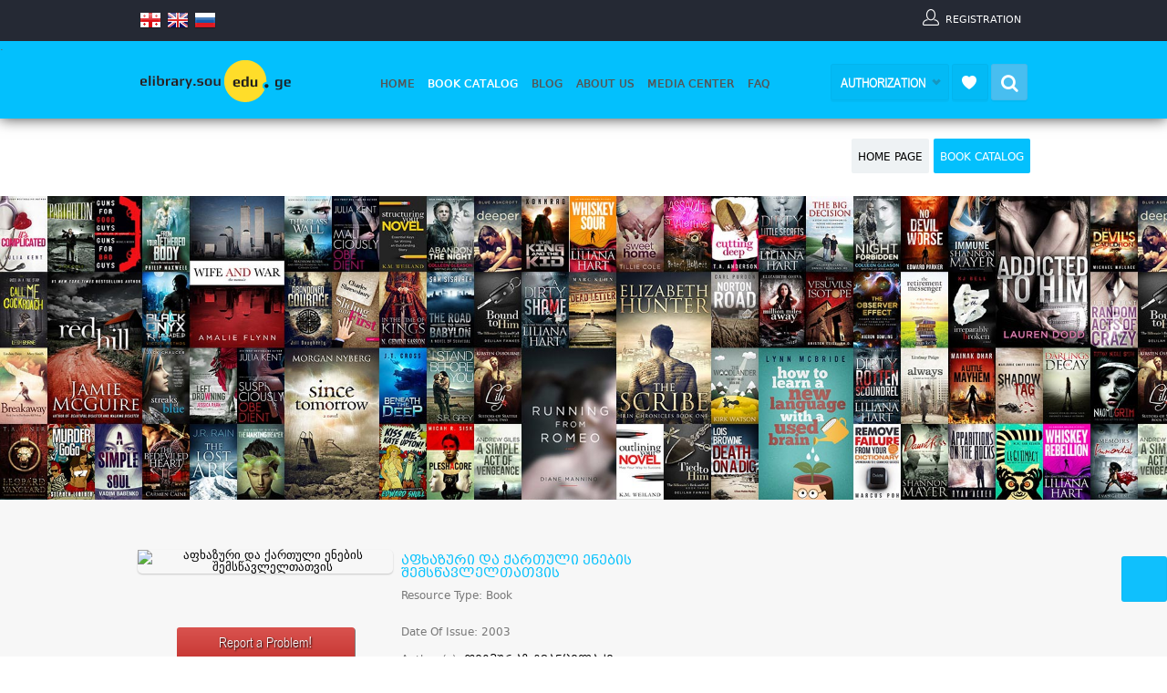

--- FILE ---
content_type: text/html; charset=UTF-8
request_url: https://elibrary.sou.edu.ge/en/books/afkhazuri-da-qartuli-enebis-shemstsavleltatvis/14
body_size: 5771
content:
<!DOCTYPE html>
<html lang="ka">
<head>
    <script async src="https://pagead2.googlesyndication.com/pagead/js/adsbygoogle.js?client=ca-pub-3116647193640911"
     crossorigin="anonymous"></script>
<base href="https://elibrary.sou.edu.ge/" />
<meta http-equiv="Content-Type" content="text/html; charset=utf-8" />
<title>აფხაზური და ქართული ენების შემსწავლელთათვის - Sokhumi State University eLibrary | elibrary.sou.edu.ge</title>
<meta name="keywords" content="" />
<meta name="viewport" content="width=1080">
<meta name="description" content="" />
<meta name="robots" content="index, follow" />
<meta name="author" content="elibrary.sou.edu.ge" />

<link rel="alternate" hreflang="ka-GE" href="https://elibrary.sou.edu.ge/" />
<link rel="alternate" hreflang="en-US" href="https://elibrary.sou.edu.ge/en/" />

<link type="text/css" media="all" rel="stylesheet" href="_website/css/font-awesome.min.css" />
<link type="text/css" media="all" rel="stylesheet" href="_website/css/general.css" />
<link type="text/css" media="all" rel="stylesheet" href="_website/css/en.css" />
<link type="text/css" media="all" rel="stylesheet" href="_website/css/custom.css" />
<link type="text/css" media="screen" rel="stylesheet" href="_javascript/prettyphoto/css/prettyPhoto.css" />
<link type="text/css" media="all" rel="stylesheet" href="_website/css/selectordie.css" />
<link type="image/x-icon" rel="shortcut icon" href="_website/images/favicon.ico">

<meta property="og:title" content="აფხაზური და ქართული ენების შემსწავლელთათვის - Sokhumi State University eLibrary | elibrary.sou.edu.ge"/>
<meta property="og:site_name" content="Sokhumi State University eLibrary | elibrary.sou.edu.ge"/>
<meta property="og:url" content="https://elibrary.sou.edu.ge/en/books//14"/>
<meta property="og:image" content="http://elibrary.sou.edu.ge/files/books/book-14/cover-14.jpg" />
<meta property="og:description" content="Для изучающих абхазкого и грузинского языков. т.2. Грамматический очерк грузинского языка (на абхазском языке), грузинско-абхазский словарь."/>
<meta property="og:type" content="website"/>
<meta property="fb:app_id" content="539936926202797"/>
<script src="_javascript/jquery/jquery-1.11.1.min.js"></script>
<script src="_javascript/prettyphoto/js/jquery.prettyPhoto.js"></script>
<script src="_javascript/search/functions.js"></script> 
<script src="_javascript/menu/mfunctions.js"></script>
<script src="_javascript/selector/selectordie.min.js"></script>
<script src="_javascript/bootstrap/bootstrap.min.js"></script>
<script src="_javascript/gotop/jquery.gotop.js"></script>

<!-- Start of Zopim Live Chat Script -->
<script>
	window.$zopim||(function(d,s){var z=$zopim=function(c){z._.push(c)},$=z.s=
	d.createElement(s),e=d.getElementsByTagName(s)[0];z.set=function(o){z.set.
	_.push(o)};z._=[];z.set._=[];$.async=!0;$.setAttribute("charset","utf-8");
	$.src="//v2.zopim.com/?42vJzxdycnj8KfLH5tbcpH3rB5QhfKFT";z.t=+new Date;$.
	type="text/javascript";e.parentNode.insertBefore($,e)})(document,"script");
</script>
<!--End of Zopim Live Chat Script-->
 
<script>
  (function(i,s,o,g,r,a,m){i['GoogleAnalyticsObject']=r;i[r]=i[r]||function(){
  (i[r].q=i[r].q||[]).push(arguments)},i[r].l=1*new Date();a=s.createElement(o),
  m=s.getElementsByTagName(o)[0];a.async=1;a.src=g;m.parentNode.insertBefore(a,m)
  })(window,document,'script','//www.google-analytics.com/analytics.js','ga');
  ga('create', 'UA-64954364-1', 'auto');
  ga('send', 'pageview');
</script>
</head>
<body>
<canvas width="100" height="100" class="snow"></canvas>

<!-- Main Page Start -->
<div id="root">

<!-- Usr Login Start -->
<section id="login-error">
<div class="container">
<!-- <div id="switch-language" class="left"><h2>Choose Language</h2></div> -->

<!-- Language Start-->
<div id="lang" class="left">
<ul>


	<li><a href="https://elibrary.sou.edu.ge/ru/books/afkhazuri-da-qartuli-enebis-shemstsavleltatvis/14" class=""><img src="_website/images/rus.png" width="24" height="24" alt="Rus"/></a></li>
	<li><a href="https://elibrary.sou.edu.ge/en/books/afkhazuri-da-qartuli-enebis-shemstsavleltatvis/14" class="active"><img src="_website/images/eng.png" width="24" height="24" alt="Eng"/></a></li>
	<li><a href="https://elibrary.sou.edu.ge/ge/books/afkhazuri-da-qartuli-enebis-shemstsavleltatvis/14" class=""><img src="_website/images/geo.png" width="24" height="24" alt="Geo"/></a></li>
</ul>
</div>
<!-- Language End -->

<div class="right">
<ul>


<li><a href="https://elibrary.sou.edu.ge/en/registration" id="top-nav-reg">Registration</a></li>
</ul>
</div>

		</div>
<h2>.</h2>
</section> 
<!-- Usr Login End -->

<!-- Header Start -->
<header id="header">
<div class="container fix">
	
<!-- Logo Start -->
<div id="logo" class="left">
	<a href="https://elibrary.sou.edu.ge/en/home">
	<img src="_website/images/logo.png" width="172" height="50" alt="Sokhumi State University eLibrary | elibrary.sou.edu.ge" />
	</a>
</div>   
<!-- Logo End -->
     
<!-- Main Menu Start -->
<div id="menu" class="left">
	<ul>
	<li>
<a href="https://elibrary.sou.edu.ge/en/home">Home</a>
</li>
<li>
<a href="https://elibrary.sou.edu.ge/en/books" class="active">Book Catalog</a>
</li>
<li>
<a href="https://elibrary.sou.edu.ge/en/news">Blog</a>
</li>
<li>
<a href="https://elibrary.sou.edu.ge/en/about-us">About Us</a>
</li>
<li>
<a href="https://elibrary.sou.edu.ge/en/media-center">Media Center</a>
</li>
<li>
<a href="https://elibrary.sou.edu.ge/en/faq">FAQ</a>
</li>
	</ul>
</div>
<!-- Main Menu End -->

<!-- Login Menu Start -->
<div id="nav-cart" class="left">
 
<!-- User Form Start -->
<div id="user">
<ul> 


<li id="ue"><span>Authorization</span>
<ul>
<li>
<div id="usarea">
	<form action="https://elibrary.sou.edu.ge/en/books/afkhazuri-da-qartuli-enebis-shemstsavleltatvis/14" method="post">
	<input type="text" name="email" placeholder="E-mail" class="inp" />
	<input type="password" name="password" placeholder="Password" class="inp" />
	<input type="submit" name="login" class="btn" value="Login"  />
<br>
	<a href="https://elibrary.sou.edu.ge/en/password-recovery" class="link">Forget Password?</a>
	<a href="https://elibrary.sou.edu.ge/en/registration" class="link">Are You New User?</a>
	<a href="https://elibrary.sou.edu.ge/en/registration" id="reg">Registration</a>
	</form>
</div>
</li>
</ul>
</li>

                
<!--
<li id="uc">
	<a href="https://elibrary.sou.edu.ge/en/cart"></a>
</li>
-->

<!-- Favorite Books Start -->
<li id="ub">
<a href="https://elibrary.sou.edu.ge/en/profile/library">

           
</li>
<!-- Favorite Books End -->

<!-- Toggle Search Start-->
<li class="search-toggle">
	<a href="#" class="screen-reader-text">Search</a>
</li>
<!-- Toggle Search End-->
</ul>
</div>
<!-- User Form Stop -->
</div>
<!-- Login Menu End -->
</div>
</header>
<!-- Header End -->

<!-- Toggle Search Function Start -->
<div id="search-container" class="search-box-wrapper hide">
<section id="dropdown-search">
<div class="container">
<div id="search" class="left">
<div id="sw">
	<form action="https://elibrary.sou.edu.ge/en/books" method="get">
	<input type="text" name="search" id="s" onkeyup="javascript:showSearchBox();"/>
		<select name="f" id="sel-search">
		<option selected>Book Title</option>
		<option value="author">Book Author(s)</option>
		<option value="publisher">Publisher</option>
		<option value="isbn10">ISBN-10</option>
		<option value="isbn13">ISBN-13</option>
		<option value="udc">UDC</option>   
		</select>
	<input type="submit" value="Search" />
	</form>
</div>
<div class="searchbox" id="searchbox" style="position:absolute; display:none; padding-top:0; width:549px;"></div>

<script>
  	$(document).ready(function(){
      	jQuery(document).click(function(){
			$("#searchbox").hide();
        });
    });
	function showSearchBox() {
		var t = $("#s").val();
        var val = $("#sel-search").val();
        var search = '';
        if (val=='author') {
            search = '&author=2';
        } else if (val=='publisher') {
            search = '&publisher=2';
        } else if (val!='') {
            search = '&'+val+'=1';
        }

		if(t.length>2) {
			$.post("https://elibrary.sou.edu.ge/en/suggestions?ajax=1&word=" + t + search, function( data ) {
			  	$("#searchbox").html( data );
			  	if(data.length>0)
					$("#searchbox").show();
				else
					$("#searchbox").hide();
			});
		} else {
			$("#searchbox").hide();
		}
	}

    $('#sel-search').on('change', function(){
        value = $(this).val();
        if(value=='author') {
            $(this).closest('form').attr('action', 'https://elibrary.sou.edu.ge/en/authors');
        } else if(value=='publisher') {
            $(this).closest('form').attr('action', 'https://elibrary.sou.edu.ge/en/publishers');
        } else {
            $(this).closest('form').attr('action', 'https://elibrary.sou.edu.ge/en/books');
        }
    });
</script>

</div>
</div>
</section>
</div>
<!-- Toggle Search Function End -->


<div id="location-part">
	<div id="location" class="fix">
        <div class="loc-nav right">
        <li><a href="https://elibrary.sou.edu.ge/en/home">Home Page</a></li>
<li><a href="https://elibrary.sou.edu.ge/en/books">Book Catalog</a></li>
    
        </div>
    </div>
</div>

<!-- Main Banner Start -->
<div id="multi-banner">
<div class="container">
	<img class="banner-img"  src="_website/images/sou-banner-2.jpg" width="100%" >
</div>
</div>
<!-- Main Banner End -->    

<!-- Product Page Start -->
<div id="Product-Page">

<!-- Content Page Start -->
<div class="content" >
       
<!-- Left Column Start -->
<div class="leftcol" >
	
<!-- Book Cover Start -->
<div class="book-page-cover">    

<!-- Book Shelf Start -->
<div id="mbook">

<!-- Book Thumb Start -->
<div class="thumb">
<a href="http://elibrary.sou.edu.ge/files/books/book-14/cover-14.jpg" rel="prettyPhoto[1]">
	<img src="crop.php?img=http://elibrary.sou.edu.ge/files/books/book-14/cover-14.jpg&n=2" width="225" height="333" alt="აფხაზური და ქართული ენების შემსწავლელთათვის" />
</a>  
  
<!-- Report Button Start-->          
<br></br>
<br></br>           
<div id="wrapper">    
	<a href="report.php#openModal" target="_blank" class="btn btn-danger" role="button">Report a Problem!</a>
</div>

<br></br>

   
	<!-- Left Banner Start -->
<div class="thumb1">
	<a href="javascript:;" target="_blank"> <img src="crop.php?img=https://elibrary.sou.edu.ge/files/ads/220x175.png&n=11" width="325" height="325" alt="თქვენი ბანერის ადგილი" title="თქვენი ბანერის ადგილი" /></a>
</div>
<!-- Left Banner End -->


<!-- Report Button End-->
</div>
<!-- Book Thumb End -->

<!-- Book Small Thumb Start 
<div class="for2">    
</div>
Book Small Thumb End -->
</div>
<!-- Book Shelf End -->
</div>   
<!-- Book Cover Start -->
</div>
<!-- Left Column End -->
       
<!-- Middle Column Start -->
<div class="midCol" >

<!-- Book Info Start -->
<div id="bookr-info">

<div class="name">აფხაზური და ქართული ენების შემსწავლელთათვის</div>
<div class="author">Resource Type: Book</div>
<div class="date">Date Of Issue: 2003 </div>

<!-- Author Info Start -->
<div class="author">Author (s):
		<a href="https://elibrary.sou.edu.ge/en/authors?id=104">თეიმურაზ გვანცელაძე,</a>
</div>
<!-- Author Info End -->

<!-- Publisher Info Start -->
<div class="publisher">Publisher:
<a href="https://elibrary.sou.edu.ge/en/publishers?id=8">ინტელექტი</a>

</div>
<!-- Publisher Info End -->

<!-- Status Info Start 
<div class="publisher"><span>Status:</span> </div>
Status Info End -->

<!-- Genres Info Start -->
<div class="genre">Genre:   

	<a href="https://elibrary.sou.edu.ge/en/books/linguistics/semantics">Semantics</a>
</div>
<!-- Genres Info End -->
 
<div id="bookr-add" class="fix">

<div id="views" class="see">3958</div>

<!-- Spacer For  Rate -->
<div id="spacer"></div>
<!-- Spacer For  Rate End -->

<!-- Book Rate Start -->
<div id="rate" class="right">

<div class="res addstar"></div>
<div class="loading"></div>

<!-- Book Rate Stars Start -->
<div id="stars" class="left">
<div class="perc" style="width: 100%;"></div>
<ul>
	<li><a href="javascript:;" class="auth"><img src="_website/images/cstar.png" width="26" height="21" alt="Star" class="star1" /></a></li>
	<li><a href="javascript:;" class="auth"><img src="_website/images/cstar.png" width="26" height="21" alt="Star" class="star2" /></a></li>
	<li><a href="javascript:;" class="auth"><img src="_website/images/cstar.png" width="26" height="21" alt="Star" class="star3" /></a></li>
	<li><a href="javascript:;" class="auth"><img src="_website/images/cstar.png" width="26" height="21" alt="Star" class="star4" /></a></li>
	<li><a href="javascript:;" class="auth"><img src="_website/images/cstar.png" width="26" height="21" alt="Star" class="star5" /></a></li>
</ul>
</div>
<!-- Book Rate Stars End -->

<!-- Book Rate Count -->
<div id="starsc" class="right">5.0</div>
<div id="rated" class="right">(<span>1</span> შეფასება)</div>
</div>
<!-- Book Rate End -->
</div>

<!-- Book Anotation Start -->
<div id="book-about">
	<div class="title">Annotation</div>&nbsp
	<p>Для изучающих абхазкого и грузинского языков. т.2. Грамматический очерк грузинского языка (на абхазском языке), грузинско-абхазский словарь.</p></div>
<!-- Book Anotation End -->
</div>
<!-- Book Info End -->
</div>
<!-- Middle Column End -->

<!-- Right Column Start -->
<div class="rightcol">
</div>
<!-- Right Column End -->
</div>
<!-- Content Page End -->
</div>
<!-- Product Page End -->	

<!-- Add To Library Region Start -->
<div id="Details-Buy">

<!-- Content Start -->
<div class="content">

<!-- Left Column Start -->
<div class="leftcol">

</div>
<!-- Left Column End -->
    
<!-- Middle Column Start -->
<div class="midCol">
 
<!-- Button Sets Start
<div id="details-btns" style="margin-bottom:10px">
<div id="to-read" onclick="BookToRead(3041,this)" class=""><span>წაკითხვა</span></div>
<div id="favorite" onclick="BookFavorite(3041,this)" class=""><span>რჩეული</span></div>
<div id="sentf" onclick="BookFavorite(3041,this)" class=""><span>აცნობე მეგობარს</span></div>
</div>
Button Sets End -->


<!-- Read Books Start -->
<div id="book-readb" class="fix">

<!-- Position Left Start -->
<div class="left">
                       
<!-- Book Price Start
<div id="brprices" class="left">
	<span id="brprice">0</span>
	<span id="brunit"></span>
</div>
Book Price End -->
                        
<!-- Add To Library Start -->
<div id="brbuy" class="left">
	<a href="javascript:;" class="auth">Download</a>
</div>
<!-- Add To Library End -->
</div>
<!-- Position Left End -->
</div>
<!-- Read Books End -->   
</div>
<!-- Middle Column End -->

<!-- Right Column Start -->
<div class="rightcol">
</div>
<!-- Right Column End -->   
</div>
<!-- Content End -->
</div>
<!-- Add To Library Region End -->
  
<!-- Product Description Start -->
<div id="Product-Description">

<!-- Content Start -->
<div class="content">

<!-- Left Column Start -->
<div class="leftcol">
<!-- <a href="https://elibrary.sou.edu.ge" target="_blank"><img src="http://image.pageqrcode.com/qr?color=000000&size=4" alt="QR Code"/></a> -->
</div>
<!-- Left Column End -->
    
<!-- Middle Column Start -->
<div class="midCol">

<!-- Additional Book Info Start -->
<div id="book-about">	
	<div class="title">Additional Information</div>
	&nbsp
<p>NULL</p></div>
<!-- Additional Book Info End -->  

<!-- Book Specification Start -->
<div id="book-details" class="right">
	<h4 class="title"><span>Specifications</span></h4>
<ul>                       

<li><i class="fa fa-calendar" style="font-size:16px;"></i> <span>Date of Publish: </span> July 22, 2015</li>

	<li><i class="fa fa-tag" style="font-size:16px;"></i> <span>ISBN-10:</span> 99940-718-8-2</li>
						
	<li><i class="fa fa-tags" style="font-size:16px;"></i> <span>ISBN-13:</span> 99940-22-84-9</li>
	<li><i class="fa fa-university" style="font-size:16px;"></i> <span>Publisher:</span>
	<a href="https://elibrary.sou.edu.ge/en/publishers?id=8">ინტელექტი</a>
	</li>    
	<li><span>Cover:</span> </li>
	<li><i class="fa fa-language" style="font-size:16px;"></i> <span> Language:</span> Geo</li>
	<li><i class="fa fa-file-text" style="font-size:16px;"></i> <span>Pages:</span> 250</li>
	<li><i class="fa fa-eye" style="font-size:16px;"></i> <span>Views:</span> 3958</li>
	<li><i class="fa fa-star" style="font-size:16px;"></i> <span>Ratings:</span> 5.0</li>

</ul>
</div> 
<!-- Book Specification End -->                                                            
</div>
<!-- Middle Column End -->

<!-- Right Column Start -->
<div class="rightcol">
</div>
<!-- Right Column End -->
</div>
<!-- Content End -->
</div>
<!-- Product Description End -->
    
<!-- Author(s) Region Start -->
<div id="Product-Author">

<!-- Content Start -->
<div class="content">
	<h4 class="title"><span>Book Author(s)</span></h4>

<!-- Author(s) Info Start -->
<article class="Author left">

<!-- Author(s) Image Start -->
<a href="https://elibrary.sou.edu.ge/en/authors?id=104" class="img" title="თეიმურაზ გვანცელაძე">
		<img src="crop.php?img=files/authors/author-104/author-104.jpg&n=1" width="175" height="232" alt="თეიმურაზ გვანცელაძე" />
	</a>
<!-- Author(s) Image End -->
            
<div class="br">

<!-- Author(s) Name Start -->
<div class="name">
	<a href="https://elibrary.sou.edu.ge/en/authors?id=104">თეიმურაზ გვანცელაძე</a>
</div>
<!-- Author(s) Name End -->

<!-- Author(s) Books Start -->
<div class="books">
	11 - Book</div>
<!-- Author(s) Books End -->
</div>
</article>
<!-- Author(s) Info End -->

</div>
<!-- Content End -->
</div>
<!-- Author(s) Region End -->

   
<!-- Recommended Books Region Start -->
<div  id="rec-product"> 

<!-- Content Start -->
<div  class="content">
<div id="rec" class="fix">
<!-- Cat Start -->
<div class="cat">Recommendations</div>
</div>
<!-- Cat End -->
</div>
<!-- Content End -->
</div>
<!-- Recommended Books Region End --></div>
<!-- Main Page End -->

<!-- Footer Section Start -->
<footer>
<div id="Footer-Section">
<!-- Footer Content Start-->
<div class="content">

<!-- Footer Left Col Start-->
<div class="leftCol">
	<div id="copy" class="left">
		<a href="https://elibrary.sou.edu.ge/en/home"><img src="_website/images/elogo.png" width="55" height="23" alt="" /></a>
		<span>© S.S.U - E-Library</span>
	</div>
</div>
<!-- Footer Left Col End-->
   
<!-- Footer Middle Col Start-->
<div class="midCol">
<!-- Social Links-->
<div id="socil">
<div class="foot-right ">
<div class="soc-menu">
<ul>
	<li class="fb"><a href="https://www.facebook.com/ssuelibrary" target="_blank"></a></li>
	<li class="sk"><a href="skype:?chat"></a></li>
</ul>
</div>
</div>
</div>
<!-- Social Links-->

<!-- TOP.GE COUNTER CODE -->
<div id="topge">
<script language="JavaScript" type="text/javascript" src="//counter.top.ge/cgi-bin/cod?100+104075"></script>
<noscript>
	<a target="_top" href="http://counter.top.ge/cgi-bin/showtop?104075"><img src="//counter.top.ge/cgi-bin/count?ID:104075+JS:false" border="0" alt="TOP.GE" /></a>
</noscript>
</div>
<!-- / END OF TOP.GE COUNTER CODE -->
  
<!-- Site Sponsors-->
<div id="Sponsors">
</div>   
</div>
<!-- Footer Middle Col End-->
   
<!-- Footer Right Col Start-->
<div class="rightCol">
<div id="multiline">
<div  class="box">
<div class="made">
<div class="with">
	Сделано В
</div>
</div>
<div class="logo" > 
	&nbsp;
	<a href="http://www.multiline.ge/"><img src="_website/images/logo-with-text.png" alt="MultiLINE - Ваш бизнес-партнер!" height="67" width="40" ></a>
</div>
<div class="comp">
<div class="log">
	MULTILINE
</div>
<div class="slog">
	Ваш бизнес-партнер!<!--  Your Bussines Partner! -->
</div>
</div>
</div>
</div>
</div>
<!-- Footer Right Col Start-->
</div>
<!-- Footer Content End-->
</div>
</footer>
<!-- Footer Section End -->

<script type="text/javascript">
$(document).ready(function(){
    $("a[rel^='prettyPhoto']").prettyPhoto({
		social_tools:false,
		show_title: true,
		deeplinking:false});
});
var i = 0;
$(document).on('click', function(e) {
    if (!$(e.target).closest('#ue, .auth').length) {
        $('#ue ul').slideUp();
        $("#usarea").removeClass("guest");
        i = 0;
    } else if ($(e.target).closest('.auth').length) {
        $('#ue ul').slideDown();
        i++;
        if (i > 1) $("#usarea").addClass("guest");
        $('html, body').animate({scrollTop: 0}, 500);
        i = 1;
    } else {
        $('#ue ul').slideDown();
    }
});
</script>

<!-- Add-This -->
<script src="//s7.addthis.com/js/300/addthis_widget.js#pubid=ra-577e70e465b95ffb"></script>

<!-- Go Top -->
<div id="gotop"></div>

<script>
$('#gotop').gotop();
</script>
</body>
</html>

--- FILE ---
content_type: text/html; charset=utf-8
request_url: https://www.google.com/recaptcha/api2/aframe
body_size: 269
content:
<!DOCTYPE HTML><html><head><meta http-equiv="content-type" content="text/html; charset=UTF-8"></head><body><script nonce="0m4gkUupLKZg7Rk0Zq4A9w">/** Anti-fraud and anti-abuse applications only. See google.com/recaptcha */ try{var clients={'sodar':'https://pagead2.googlesyndication.com/pagead/sodar?'};window.addEventListener("message",function(a){try{if(a.source===window.parent){var b=JSON.parse(a.data);var c=clients[b['id']];if(c){var d=document.createElement('img');d.src=c+b['params']+'&rc='+(localStorage.getItem("rc::a")?sessionStorage.getItem("rc::b"):"");window.document.body.appendChild(d);sessionStorage.setItem("rc::e",parseInt(sessionStorage.getItem("rc::e")||0)+1);localStorage.setItem("rc::h",'1765912914357');}}}catch(b){}});window.parent.postMessage("_grecaptcha_ready", "*");}catch(b){}</script></body></html>

--- FILE ---
content_type: text/css
request_url: https://elibrary.sou.edu.ge/_website/css/general.css
body_size: 15555
content:
@charset "utf-8";html, body, div, mark, object, iframe, h1, h2, h3, h4, h5, h6, p, blockquote, pre, abbr, address, cite, code, del, dfn, em, img, ins, kbd, q, samp, small, strong, sub, var, b, i, dl, dt, dd, ol, ul, li, fieldset, form, label, legend, table, caption, tbody, tfoot, thead, tr, th, td, news, aside, canvas, details, figcaption, figure, footer, header, hgroup, menu, nav, section, main, summary, time, mark, audio, video{margin:0;padding:0;border:0;outline:0;font-size:100%;vertical-align:baseline;background:transparent;}
html, body{height:100%;}
*{margin:0;padding:0;}



blockquote {background: #f9f9f9;border-left: 5px solid #00aff0;text-align:justify;margin: 1.5em 10px;padding: 0.5em 10px;quotes: "\201C""\201D""\2018""\2019";}
blockquote:before {color: #ccc;content: open-quote;font-size: 4em;line-height: 0.1em;margin-right: 0.25em;vertical-align: -0.4em;}
blockquote p {display: inline;}

#page-bg {min-height:650px;text-align:center;background:url(../images/photo-gallery.png);}
#page {padding:40px 0;}

#sort {padding-bottom:40px; text-align:center; position:relative;}
#sort li {display:inline-block; *display:inline; zoom:1; padding:0 5px;}
#sort li a {color:#777; display:inline-block; background:#fff; border:1px solid #dbdbdb;}
#sort li a:hover {color:#fff; background:#00aff0; border:1px solid #00aff0;}
#sort li a.active {color:#fff; background:#00aff0; border:1px solid #00aff0;}
#sort ul li {margin-top:10px;}
#page-container {width:980px;height:350px;margin-top:10px;margin-bottom:10px;padding-right:10px;padding-left:10px;border:0px solid #e6e6e6;margin:0 auto;}
.lists .list {margin:0 20px 20px 0; border:1px solid #e8e8e8;}
.lists .list:nth-child(4n+4) {margin-right:0;}
.bdr {-moz-border-radius:4px; -webkit-border-radius:4px; -khtml-border-radius:4px; border-radius:4px;}
.page-container {position:relative;}
.page-title {text-align: center;padding: 10px;background: url(../images/line-gray.png) repeat-x left center;}

.blog-spacer{background: rgba(0, 0, 0, 0.6);height:1px;border-bottom:1px solid rgba(255, 255, 255, 0.6);}
.blog-gallery {height:0 auto;float: left;}
.img-thumbnail{padding:5px;background-color:#ffffff;border:1px solid #ddd;border-radius:2px;margin-top:5px;margin-right:5px;margin-bottom:5px;text-align: center;}
ol, ul, li{list-style:none;cursor:default;}
img{vertical-align:middle;text-align: center;}
a{color:#000000;display:inline-block;text-decoration:none;}
a:hover{color:#ffcc00;}
a img:hover{opacity:0.5;filter:alpha(opacity=80);}
a, a img, input, textarea, .info, .date, .arrow, #ue, .del{-webkit-transition:all 0.2s cubic-bezier(.50, .50, .50, .50);-moz-transition:all 0.2s cubic-bezier(.50, .50, .50, .50);-o-transition:all 0.2s cubic-bezier(.50, .50, .50, .50);transition:all 0.2s cubic-bezier(.50, .50, .50, .50);}
::selection{background:#ffc000;color:#fff;}
::-moz-selection{background:#ffc000;color:#fff;}
input,textarea{border:0;-ms-word-break:normal;word-break:normal;}
legend{display:none;}
h1,h2,h3,h4,h5,h6{font-weight:normal;cursor:default;}
:focus{outline:0 none}
.clear{clear:both;}
.c{text-align:center;}
.dib{display:inline-block;}
.left{float:left;}
.right{float:right;}
.fix{zoom:1;}
.fix:after{clear:both;content:"";display:block;height:0;visibility:hidden;}
.bd{-moz-border-radius:3px;-webkit-border-radius:3px;-khtml-border-radius:3px;border-radius:3px;}
.bx{-webkit-box-shadow:0 1px 3px #d3d5d8;-moz-box-shadow:0 1px 3px #d3d5d8;box-shadow:0 1px 3px #d3d5d8;}
body{color:#666;background:#fff;line-height:1;}


#multi-banner {}
#multi-banner .container{  width: 100%;    margin: 0 auto;}
#multi-banner .container .banner-img {    width: 100%;}

table{
	width:100%;
	margin:10px 0 20px;
	text-align:center;
	border-collapse:collapse;
	border-spacing:0;
	cursor:default;
	vertical-align:middle;

}

	table tr a{color:#000;display:inline-block;text-decoration:none; vertical-align:middle; color:black;}
table tr {color:#000;}
table tr:nth-child(even) {background-color:#ffffff}
table tr:nth-child(odd) {background-color:#f8f8f8}
table tr:first-child {background:#e9e9e9;}
table tr th {border:0px solid #ccc;}
table tr td {border:0px solid #ccc;}


#fb-share-button {
width: 25px;
padding: 5px;
border: 0;
box-shadow: 0;
display: inline;
}

canvas {
  display: block;
  width: 100%;
  height: 100%;
  top: 0;
  left: 0;
  position: fixed;
z-index:-999;
}




#root{padding-bottom:1px;overflow:hidden;}
.wrapper{width:1000px;margin:0 auto;}
#head-right ul li{display:inline-block;}
#login-error{
	width:100%;
	vertical-align: middle;
	height:45px;
	border:0px solid yellow;
	margin-bottom:0px;
	top:0px;
	background: #252934;
	position:fixed;
	z-index:999;
}

#login-error .container{max-width:980px;height:45px;margin-top:10px;margin-bottom:10px;padding-right:15px;padding-left:15px;border:0px solid #e6e6e6;margin:0 auto;}
#switch-language{display:block;width:120px;font-family:BPG_Mrgvlovani_Caps;font-size:10px;text-transform:uppercase;padding-top:19px;padding-bottom:14px;cursor:default;padding-right:10px;}
#lang{padding-top:10px;}
#lang li{float:right;padding:0 7px;font-size:10px;}
#lang li a{color:#999;}
#lang li a:hover{color:#000;}
#lang li a.active{color:#30ccfd;}
#logo{margin-left:0px;width:172px;height:50px;padding:0 !important;margin-right:15px;padding:0px 0px 0px 0px;float:left;}
#header{position:relative;top:0;left:0; padding-top:10px; padding-bottom:10px;  height:65px;     width:100%; border-bottom:0px solid #005092;border-bottom:0px solid rgba(0,192,253,0.99);-webkit-transition:0.25s;-moz-transition:0.25s;-ms-transition:0.25s;-o-transition:0.25s;transition:0.25s;width:100%;z-index:1000;background:rgba(0,192,253,0.99);box-shadow:0 1px 1px rgba(0,0,0,0.1);position:fixed;z-index:998;top:45px;}
#header .container{width:980px;height:50px;margin-top:10px;margin-bottom:10px;padding-right:10px;padding-left:10px;border:0px solid #e6e6e6;margin:0 auto;}
#header .wrapper{position:relative;}
#head-top{min-width:980px;background:#1a1a1a;}
#head-top .error{padding:15px 20px 0 0;}
#head-title{color:white;}
#user{width:auto;border:0px solid #ccc;height:40px;}
#user ul #uc{background:url('../images/uc.png') rgba(0,0,0,0.03) no-repeat;background-position:0px 5px;border:1px solid #ccc;height:40px;border:1px solid rgba(0,0,0,0.03);-webkit-border-radius:3px;-moz-border-radius:3px;border-radius:3px;-webkit-box-shadow:0 2px 0 rgba(0,0,0,0.03);-moz-box-shadow:0 2px 0 rgba(0,0,0,0.03);box-shadow:0 2px 0 rgba(0,0,0,0.03);display:inline-block;zoom:1;-webkit-box-sizing:border-box;-moz-box-sizing:border-box;box-sizing:border-box;padding-right:10px;padding-left:10px;}
#user ul #ue{background:url('../images/ico3.png') rgba(0,0,0,0.03) no-repeat center right 8px;background-position:0px 0px 0px 15px;height:40px;border:1px solid rgba(0,0,0,0.03);-webkit-border-radius:3px;-moz-border-radius:3px;border-radius:3px;-webkit-box-shadow:0 2px 0 rgba(0,0,0,0.03);-moz-box-shadow:0 2px 0 rgba(0,0,0,0.03);box-shadow:0 2px 0 rgba(0,0,0,0.03);display:inline-block;*zoom:1;-webkit-box-sizing:border-box;-moz-box-sizing:border-box;box-sizing:border-box;padding-right:10px;padding-left:10px;}
#user ul #ub{background:url('../images/ub.png') rgba(0,0,0,0.03) no-repeat;background-position:3px 5px;border:1px solid #ccc;height:40px;min-width:40px;border:1px solid rgba(0,0,0,0.03);-webkit-border-radius:3px;-moz-border-radius:3px;border-radius:3px;-webkit-box-shadow:0 2px 0 rgba(0,0,0,0.03);-moz-box-shadow:0 2px 0 rgba(0,0,0,0.03);box-shadow:0 2px 0 rgba(0,0,0,0.03);display:inline-block;*zoom:1;-webkit-box-sizing:border-box;-moz-box-sizing:border-box;box-sizing:border-box;}
#user ul #um{background:url('../images/um.png') rgba(0,0,0,0.03) no-repeat;background-position:0px 5px;border:1px solid #ccc;height:40px;min-width:40px;border:1px solid rgba(0,0,0,0.03);-webkit-border-radius:3px;-moz-border-radius:3px;border-radius:3px;-webkit-box-shadow:0 2px 0 rgba(0,0,0,0.03);-moz-box-shadow:0 2px 0 rgba(0,0,0,0.03);box-shadow:0 2px 0 rgba(0,0,0,0.03);display:inline-block;*zoom:1;-webkit-box-sizing:border-box;-moz-box-sizing:border-box;box-sizing:border-box;}
#user ul #ue.user{background:url('../images/') no-repeat;background-position:0px 10px;}
#user ul li{float:left;position:relative;}
#user ul li#uc a{color:white;display:block;padding-left:28px;}
#user ul li#uc a:hover{color:#ffcc00;}
#user ul li#uc span{color:#fff;min-width:40px;position:absolute;top:5px;left:-8px;text-align:center;}
#user ul li#uc .count{text-align:center;position:absolute;left:8px;top:1px;color:#000;border-radius:2px;height:20px;min-width:20px;border:0px solid #d34406;}
#user ul li#ue{color:#fff;}
#user ul li#ue:hover{color:#ffcc00;background:url('../images/ico3.png') rgba(0,0,0,0.03) no-repeat center right 8px;background-position:0px 0px 0px 15px;}
#user ul li#ue span{display:block;padding-right:15px;cursor:pointer;text-align:center;}
#user ul li#ub{color:#fff;}
#user ul li#ub a{color:white;display:block;padding-left:28px;}
#user ul li#ub a:hover{color:#ffcc00;}
#user ul li#ub:hover{color:#ffcc00;background:url('../images/ub-h.png') no-repeat;background-position:3px 5px;}
#user ul li#ub span{color:#fff;min-width:40px;position:absolute;top:5px;left:-8px;text-align:center;}
#user ul li#ub .count{text-align:center;position:absolute;left:8px;top:1px;color:#000;border-radius:2px;height:20px;min-width:20px;border:0px solid #d34406;}
#user ul > li > ul{display:none;position:absolute;right:0;z-index:1;}
#usarea{background:#000;width:193px;}
#usarea.guest .inp{border:1px solid red;}
#usarea .inp{width:180px;height:25px;margin-top:10px;background:#000;border:1px solid #a1a1a1;color:white;}
#usarea .inp:first-child{margin-top:0;}
#usarea .link{color:#fff;background:none;}
#usarea .link.logout{margin-left:10px;cursor:pointer;}
#usarea .link:hover{color:#ffc000;}
#usarea .btn{margin-top:20px;color:#171717;background:#ffc000;cursor:pointer;}
#usarea .btn:hover{opacity:0.8;filter:alpha(opacity=80);}
#usarea #reg{display:inline-block;background:#ffc000;color:#000;}
#usarea #reg:hover{opacity:0.8;filter:alpha(opacity=80);}
#head-bot{padding-top:24px;}
#nav-cart{width:auto;height:40px;border:0px solid yellow;float:right;padding-right:3px; padding-top:15px;}
#menu{text-align:center;}
#menu li{position:relative;}
#menu > ul > li{padding:0 15px;display:inline-block;*display:inline;zoom:1;}
#menu > ul > li > a{color:#555;display:block;background-image:url('../images/line-blue.png');background-position:-40px 43px;background-repeat:no-repeat;}
#menu > ul > li:hover > a{color:#fff;background-position:left bottom;}
#menu li a.active{color:#fff;}
#menu li:hover > .sub{visibility:visible;opacity:1;*display:block;}
#menu li .sub{width:210px;visibility:hidden;opacity:0;*display:none;position:absolute;text-align:left;z-index:100;text-transform:capitalize;}
.sub.s1{left:0;padding-top:33px;}
.sub.s2{top:0;left:210px;}
.sub ul{background:#fff;-webkit-box-shadow:2px 4px 10px -2px #8c9aa2;-moz-box-shadow:2px 4px 10px -2px #8c9aa2;box-shadow:2px 4px 10px -2px #8c9aa2;}
.sub li a{color:#555;display:block;}
.sub li:hover > a{color:#fff;background:#00aff0;}
#slider-bg{margin-top:115px; overflow-x:hidden;}
#slider-bg .wrapper{position:relative;}
#slider{padding-top:85px;padding-bottom:45px;margin-top:115px;}
#slider .sld{width:980px;height:280px;position:relative;}

#book{width:205px;height:280px;background:url('../images/bookbg.png');}
#book .img{width:200px;height:260px;}
#slide-text{}
#slide-text h2{color:#000;background:#ffc000;display:inline-block;*display:inline;zoom:1;}
#slide-text h3{color:white;background:#070707;margin-left:55px;display:inline-block;*display:inline;zoom:1;}
#slide-text .text{color:white;overflow:hidden;}
#slide-text .price{display:block;color:white;}
#slider .arrow{opacity:0;filter:alpha(opacity=0);background-repeat:no-repeat;cursor:pointer;}
#slider-bg:hover .arrow{opacity:0.4;filter:alpha(opacity=40);}
#slider .arrow:hover{opacity:1;filter:alpha(opacity=100);}
#slider .arrow-left{background-image:url('../images/arrow-left.png');background-position:right;}
#slider .arrow-right{background-image:url('../images/arrow-right.png');background-position:left;}
.book-slide .arrow{opacity:0;filter:alpha(opacity=0);background-repeat:no-repeat;cursor:pointer;}
.book-slide:hover .arrow{opacity:0.4;filter:alpha(opacity=40);}
.book-slide .arrow:hover{opacity:0.8;filter:alpha(opacity=80);}
.book-slide .arrow-left{background-image:url('../images/arrow-left1.png');background-position:left;}
.book-slide .arrow-right{background-image:url('../images/arrow-right1.png');background-position:right;}

#slider-part{height:500px;margin-top:128px;position:relative; }
#slider-part .mask{position:absolute; background:url('../images/bg-content-mask.png') no-repeat center top; height:500px; width:2500px;overflow:hidden;z-index:300;}

#slider-bg{max-width:1920px;left:0;right:0;margin:0 auto; }

#slider{width:940px;margin:-500px auto 0 auto;position:relative;}
#slider{position:relative;margin-top:0;}
.slides{cursor:move;}
#slider .prototype{background:url('../images/bullet.png') center no-repeat;cursor:pointer;text-indent:-99999px;}
#slider .prototype:hover{background:url('../images/bullet-h.png') center no-repeat;}
#slider .prototype.av{background:url('../images/bullet-h.png') center no-repeat;}
.caption{cursor:default;margin-top:-410px;}
.caption .info{width:940px;margin:auto;}
.caption .title{left:0;background:url('../images/sld-field-bg.png') repeat;width:900px;padding:15px 20px 16px;}
.caption .sl-ttl{color:#fff;}
.caption .sl-ttl a{color:#fff;}
.caption .sl-ttl a:hover{color:#ffcc00;}
.caption .sl-txt{color:#fff;}



#Presentation{margin-top:60px;width:100%;height:250px;background:#fff; padding-right:15px;padding-left:15px;}
#Presentation .container{width:980px;height:260px;margin-bottom:40px;background:#fff;border:0px solid #e6e6e6;margin:0 auto;}
#Presentation .container h2{display:block;color:#ccc;padding-bottom:4px;margin:0px 0 4px;}
#Presentation .container .service{width:290px;max-height:252px;border:0px solid yellow; margin-right:30px; position:relative;text-align:center;}
#Presentation .container .service:last-child{margin-right:0;}
#Presentation .container .service:first-child {margin-left:0px;}

#Presentation .container .serv-img{margin-bottom:20px;}




#Presentation .container .serv-img img {background-color:red;position:relative;border-radius:5px;margin-bottom:5px;float:left;width:290px;height:120px;  border-bottom: 1px solid #e6e6e6;
  -webkit-border-radius: 3px;
  -moz-border-radius: 3px;
  border-radius: 3px;
  -webkit-box-shadow: 0 2px 0 rgba(0,0,0,0.03);
  -moz-box-shadow: 0 2px 0 rgba(0,0,0,0.03);
  box-shadow: 0 2px 0 rgba(0,0,0,0.03);}


#Presentation .container .serv-img .img img {border:2px solid #fff; width:310px; max-height:250px;  border-radius:3px; border-bottom: 1px solid #e6e6e6;
  -webkit-border-radius: 3px;
  -moz-border-radius: 3px;
  border-radius: 3px;
  -webkit-box-shadow: 0 2px 0 rgba(0,0,0,0.03);
  -moz-box-shadow: 0 2px 0 rgba(0,0,0,0.03);
  box-shadow: 0 2px 0 rgba(0,0,0,0.03);

}

#Presentation .container .serv-title{margin-bottom:10px;}
#Presentation .container .serv-title h4 {color:#16b3ee; font-family:BPG_Mrgvlovani_Caps;font-size:13px;}
#Presentation .container .serv-title h4 a:hover{color:#16b3ee;font-family:BPG_Mrgvlovani_Caps;font-size:13px;}
#Presentation .container .serv-text{color:#ccc;}


#homepage-books{margin-top:60px;width:100%;height:605px;border-bottom:1px solid #e6e6e6; 
background:#f7f6f4 url('../images/bg-promo-stories.jpg') no-repeat center 0;
}
#homepage-books .container{margin:0 auto;width:980px;height:480px;margin-bottom:20px;border:0px solid red;border-radius:3px; padding-top:115px;
 }
#homepage-books .container h2{font-family:BPG_Mrgvlovani_Caps;font-size:16px;display:block;color:#ccc;padding-bottom:4px;margin:0px 0 4px;margin-bottom:30px;}

.eBook {height:325px;width:200px;}
.eBook:hover{}
.eBook .title{display:block;position:relative;padding:18px 5px;font:11px 'mfont';}
.eBook .img{margin:5px 5px 5px 5px;display:block;position:relative;width:165px;height:232px;background:#fff;border-radius:5px;margin-bottom:20px;float:left;}
.eBook .img img{border:1px solid #fff;border-radius:5px;width:163px;height:232px;}
.eBook img:hover{width:163px;position:relative;border-radius:5px;border:1px solid;border-color:rgba(246,210,20,0.85);}
.eBook .binfo {margin:15px 5px 10px 5px;display:block;width:200px;margin-top:40px; }

.eBook .binfo h4 a {padding:0 0 10px 0;margin:0 0 10px 0;font-family:BPG_Mrgvlovani_Caps,arial;font-size:11px;line-height:16px;color:#16b3ee; max-height:20px; overflow:hidden;}
.eBook .binfo h4 a:hover {color:#ccc;}









.eBook .binfo h3{display:block;padding-bottom:5px;font-size:11px;font-family:BPG_Mrgvlovani_Caps,arial;color:#5f5f5f;}
.eBook .price{position:absolute;background:rgba(248,248,248,0.69);padding:10px;color:white;top:180px;left:2px;}



#homepage-ad {width:100%;height:350px;margin-bottom:0px;background:url('../images/office_bgr.jpg') repeat 100% center;border-bottom:1px solid #e6e6e6;-webkit-border-radius:3px;-moz-border-radius:3px;border-radius:3px;-webkit-box-shadow:0 2px 0 rgba(0,0,0,0.03);-moz-box-shadow:0 2px 0 rgba(0,0,0,0.03);box-shadow:0 2px 0 rgba(0,0,0,0.03);display:inline-block;*zoom:1;-webkit-box-sizing:border-box;-moz-box-sizing:border-box;box-sizing:border-box;}
#homepage-ad .container {margin:0px auto;padding-bottom:35px; width:980px;position: relative; height:350px; border: 0px solid red;  overflow:hidden;clear:both; margin-top:60px; }
#homepage-ad .container h2 {font-family:BPG_Mrgvlovani_Caps;font-size:14px;display:block;color:#262b30;padding-bottom:4px;margin:0px 0 4px;margin-bottom:30px;}
#homepage-ad .container .rec {width:300px; height:120px; border:3px solid #fff;   border-radius: 3px; overflow:hidden;  margin:0 20px 20px 0px;}
#homepage-ad .container .rec:first-child {margin-left:0px;}
#homepage-ad .container .rec:nth-child(3n+2) {margin-left:0; clear:both;}

#homepage-ad .container .rec img {background-color:#fff;position:relative;border-radius:5px;margin-bottom:20px;float:left;width:300px;height:120px;  border-bottom: 1px solid #e6e6e6;
  -webkit-border-radius: 3px;
  -moz-border-radius: 3px;
  border-radius: 3px;
  -webkit-box-shadow: 0 2px 0 rgba(0,0,0,0.03);
  -moz-box-shadow: 0 2px 0 rgba(0,0,0,0.03);
  box-shadow: 0 2px 0 rgba(0,0,0,0.03);}


#homepage-ad .container .rec .img img {border:2px solid #fff; width:310px; max-height:250px;  border-radius:3px; border-bottom: 1px solid #e6e6e6;
  -webkit-border-radius: 3px;
  -moz-border-radius: 3px;
  border-radius: 3px;
  -webkit-box-shadow: 0 2px 0 rgba(0,0,0,0.03);
  -moz-box-shadow: 0 2px 0 rgba(0,0,0,0.03);
  box-shadow: 0 2px 0 rgba(0,0,0,0.03);

}

#blog-section{width:100%;height:450px;margin-top:2px;background:#fff;border-bottom:1px solid #e6e6e6;-webkit-border-radius:3px;-moz-border-radius:3px;border-radius:3px;-webkit-box-shadow:0 2px 0 rgba(0,0,0,0.03);-moz-box-shadow:0 2px 0 rgba(0,0,0,0.03);box-shadow:0 2px 0 rgba(0,0,0,0.03);display:inline-block;*zoom:1;-webkit-box-sizing:border-box;-moz-box-sizing:border-box;box-sizing:border-box;}
#blog-section .content{width:980px;height:300px;margin-bottom:40px;background:#fff;padding-right:15px;padding-left:15px;margin:0 auto;}
#blog-section .container h2{display:block;color:#ccc;padding-bottom:4px;margin:0px 0 4px;}
#blog-section .headline{text-align:left;padding-bottom:60px;position:relative;font-size:13px;font-family:'BPG_Mrgvlovani_Caps';}
#blog-section .headline h1{color:#ccc;}
#blog-section .headline h2{color:#ccc;font-size:12px; padding-top:10px;}


#hot-news{width:280px;border-right:1px;margin-bottom:40px;height:140px;float:left;margin-right:40px;font-size:11px;font-family:'BPG_Mrgvlovani_Caps';}
#hot-news .description{float:left;width:280px;height:auto;margin-right:25px;}
#hot-news .dates{float:left;width:280px;margin-right:0px;padding-bottom:15px;font-size:13px;font-weight:bold;color:#252934;}
#hot-news .title{padding-bottom:15px;display:block;float:left;color:#00C0FD;width:305px;text-decoration:none;font-size:11px;}
#hot-news .title h2{float:left;color:#ccc;width:300px;margin-right:0px;padding-bottom:25px;}
#hot-news .descr{float:left;color:#03C1FD;width:270px;margin-right:0px;padding-bottom:25px;font-size:11px;}
#hot-news .title a:hover{color:#d22a23;font-weight:bold;}

#homepage-authors{padding-top:60px; width:100%;height:505px;border:0px solid yellow;margin-bottom:0px;background:#f7f7f7;border-bottom:1px solid #e6e6e6;-webkit-border-radius:3px;-moz-border-radius:3px;border-radius:3px;-webkit-box-shadow:0 2px 0 rgba(0,0,0,0.03);-moz-box-shadow:0 2px 0 rgba(0,0,0,0.03);box-shadow:0 2px 0 rgba(0,0,0,0.03);display:inline-block;*zoom:1;-webkit-box-sizing:border-box;-moz-box-sizing:border-box;box-sizing:border-box;width:100%;}
#homepage-authors .title{display:block;width:980px;margin:0px auto;padding-bottom:35px;font-family:'BPG_Mrgvlovani_Caps';font-size:12px;}
#homepage-authors .title h2{font-family:BPG_Mrgvlovani_Caps;font-size:14px;display:block;color:#03C1FD;padding-bottom:4px;margin:0px 0 4px;margin-bottom:30px;}
#homepage-authors .content{margin:0px auto;padding-bottom:35px;width:980px;position:relative;height:360px;border:0px solid red;overflow:hidden;clear:both;}
#homepage-authors .Author{overflow:hidden;width:175px;position:relative;padding:0px 0;margin:0 0 0px 26px;text-align:center;height:324px;border:0px solid #e8e8e8;}
#homepage-authors .Author:first-child{margin-left:0px;}
#homepage-authors .Author:nth-child(6n+7){margin-left:0;clear:both;}
#homepage-authors .Author .img{position:relative;border-radius:3px;border:1px solid #ccc;width:163px;height:232px;margin-bottom:25px;}
#homepage-authors .Author .img img{width:163px;height:232px;border-radius:3px;-webkit-border-top-right-radius:3px;-moz-border-radius-topright:3px;border-top-right-radius:3px;-webkit-border-top-left-radius:3px;-moz-border-radius-topleft:3px;border-top-left-radius:3px;}
#homepage-authors .Author .name a{width:163px;height:20px;border:0px solid red;font-size:11px;font-family:'BPG_Mrgvlovani_Caps';text-align:left;padding-top:10px;color:#01c0fd;}
#homepage-authors .Author .name a:hover{color:#ccc;}
#homepage-authors .Author .books{width:160px;height:20px;border:0px solid red;font-size:10px;font-family:'BPG_Mrgvlovani_Caps';text-align:left;padding-top:10px;}
#homepage-authors .Author .books a:hover{color:#ccc;}


#all-lib{

width:100%;
height:405px; margin-bottom:40px;
margin-top:40px;
border-bottom:1px solid #e6e6e6
;-webkit-border-radius:3px;
-moz-border-radius:3px;
border-radius:3px;
-webkit-box-shadow:0 2px 0 rgba(0,0,0,0.03);
-moz-box-shadow:0 2px 0 rgba(0,0,0,0.03);
box-shadow:0 2px 0 rgba(0,0,0,0.03);
display:inline-block;*zoom:1;
-webkit-box-sizing:border-box;
-moz-box-sizing:border-box;
box-sizing:border-box;width:100%;
}


#all-lib .container{background:#fff;width:980px;height:305px; padding-right:15px;padding-left:15px;border-radius:3px;*zoom:1;margin:0 auto; }
#all-lib .container h2{font-family:BPG_Mrgvlovani_Caps;font-size:16px;display:block;color:#ccc;padding-bottom:4px;margin:0px 0 40px;}
#all-lib #cat ul{width:1024px;float:left;padding-bottom:30px;}
#all-lib #cat ul li{float:left; width:220px; background:url('../images/gray_circle.png') left 2px no-repeat;}
#all-lib #cat ul li a{color:#a2a2a2;}
#all-lib #cat ul li a:hover{color:#ffcc00;}
#all-lib #cat ul li{padding:0 0 20px 17px;}
#all-lib #cat ul li a{font-family:BPG_Arial;font-size:13px;}


#homepage-publisher{width:100%;border:0px solid yellow;margin-bottom:0px;background:#fff;}
#homepage-publisher .container h2{display:block;color:#ccc;padding-bottom:4px;margin:0px 0 4px;}
#homepage-publisher .content{margin:0px auto;padding-bottom:35px;width:980px;position:relative;height:400px;border:0px solid red;}
#homepage-publisher .content .title{display:block;width:100%;border-bottom:0px solid #ccc;margin:40px 0px;}
#homepage-publisher .content .title span{font-family:BPG_Mrgvlovani_Caps;font-size:14px;color:#ccc;text-transform:uppercase;border-bottom:0px solid #00bffc;padding:10px 0px;display:inline-block;margin-bottom:-2px;white-space:nowrap;}
#homepage-publisher .publisher{overflow:hidden;width:165px;padding:0px 0;margin:0 30px 20px 0px;text-align:left;height:auto;border:0px solid red;}
#homepage-publisher .publisher:first-child{margin-left:0;}
#homepage-publisher .publisher:nth-child (6n+1){margin-left:0;clear:both;}
#homepage-publisher .publisher .img{position:relative;border-radius:3px;border:1px solid #ccc;width:163px;height:90px;margin-bottom:25px;}
#homepage-publisher .publisher .img img{width:163px;height:90px;border-radius:3px;-webkit-border-top-right-radius:3px;-moz-border-radius-topright:3px;border-top-right-radius:3px;-webkit-border-top-left-radius:3px;-moz-border-radius-topleft:3px;border-top-left-radius:3px;}
#homepage-publisher .publisher .name a{width:163px;height:20px;border:0px solid red;font-size:11px;font-family:'BPG_Mrgvlovani_Caps';text-align:left;padding-top:10px;color:#01c0fd;}
#homepage-publisher .publisher .name a:hover{color:#ccc;}
#homepage-publisher .publisher .books{width:163px;height:20px;border:0px solid red;font-size:10px;font-family:'BPG_Mrgvlovani_Caps';text-align:left;padding-top:10px;}
#homepage-publisher .publisher .books a:hover{color:#ccc;}

#content{background:url('../images/cbg.png') repeat-x;min-height:530px;}

#con-top{padding-top:32px;}
#search{padding:0px 0px 0px;}
#sw{background:white;}
#search select{width:110px;height:36px;color:#998;border:1px solid #cbb477;background:url('../images/arrow.png') 98px center no-repeat;-moz-appearance:none;-webkit-appearance:none;padding:7px 5px 3px;}
#search select::-ms-expand{display:none;}
#search input[type=text]{height:38px;}
#search input[type=submit]{width:96px;height:36px;background:#ffcc00;background-position:70px 12px;color:#282020;cursor:pointer;margin-top:2px;margin-right:2px;text-align:center;}
#search input[type=submit]:hover{background:rgba(255,204,0,0.7);background-position:70px 12px;}
#social{padding-top:12px;}
#social #stext{color:#000;float:left;cursor:default;}
#social ul,#social ul li{float:left;}
#social ul li a{text-indent:-7777px;display:block;width:39px;height:39px;}
#social ul li a:hover{opacity:0.8;filter:alpha(opacity=80);}
#social ul li #fb{background:url('../images/fb.png') no-repeat;margin-right:10px;}
#social ul li #tw{background:url('../images/tw.png') no-repeat;}
#top-books{}

.cat{color:#000;}

.bookc{width:152px;margin-left:35px;margin-bottom:15px;}
.bookc:first-child{margin-left:0px;}
.bookh{position:absolute;border:4px solid #d7d7d7;width:400px;height:350px;z-index:5;margin-left:-15px;margin-top:-18px;display:none;opacity:0.0;background:white;}
.bookh .bh-area{}
.bookh .book-info{width:175px;overflow:hidden;}
.bookh .order{text-align:center;}
.bookh .order a{display:inline-block;}
.bookh .order a:hover{opacity:0.7;filter:alpha(opacity=70);}
.bookh .order .add-cart{display:block;background:#050505;color:white;text-align:center;}
.bookh .order .added{color:#000;background:#dedede;}
.bookh .order .buy{display:block;background:#ffb200;color:#000;text-align:center;}

.book{position:relative;top:0;left:0;width:175px;}
.bookc:hover .bookh{display:block;opacity:1;}
.bookc:hover > .book{z-index:5;}


#content .bookc:nth-of-type(5n+0):hover .bookh{display:block;opacity:1;margin-left:-222px;}
#content .bookc:nth-of-type(5n+0):hover .bookh .bh-area{float:left;}
#content .bookc:nth-of-type(5n+0):hover > .book{z-index:5;}
.book .price{position:absolute;background:url('../images/price-bg.png');padding:10px;color:white;top:80px;right:8px;}

.book .img{width:150px;height:232px;}
.book .img img{border:2px solid #f1f1f1;border-radius:5px;width:150px;}
.book .img img:hover {width:150px;position:relative;border-radius:5px;border:2px solid;border-color:rgba(246,210,20,0.15);}


.book-text h2{color:#282020;overflow:hidden;  }
.book-text h2 a{overflow:hidden;color:rgba(0,192,253,0.99)}
.book-text h2 a:hover{color:#282020;overflow:hidden;}
.book-text h3{color:#777777;overflow:hidden; }
.book-text .autos { overflow:hidden; height:40px; }

#ads a{width:480px;height:90px;margin:0 0 15px 16px;}
#ads a:first-child{margin-left:0px;}
#ads a:nth-child(3n+1){margin-left:0px;}
#br-text{position:relative;overflow:hidden;}
#br-text p{}
#br-text .shady{width:100%;height:18px;position:absolute;bottom:0;left:0;background:url('../images/shady.png') left bottom repeat-x;}
#text-content .loading{top:0;left:0;}
#text-content a.link{padding-left:15px;margin-left:5px;background:url('../images/list1.png') left center no-repeat;}
#pbooks-bgs{height:360px;margin-top:1px;width:100%;}

#slideri-bg{height:360px;margin-top:115px;}
#contenti{background:url('../images/cbgi.png') repeat-x;}
#books{overflow:hidden;}
#books .bookc{height:350px;}
#books .bookc:nth-child(4n+1){margin-left:0px;}
#books .bookc:nth-of-type(4n+4):hover .bookh{display:block;opacity:1;margin-left:-222px;}
#books .bookc:nth-of-type(4n+4):hover .bookh .bh-area{float:left;}
#books .bookc:nth-of-type(4n+4):hover > .book{z-index:5;}
#books-head{background:#fff;position:relative;margin-bottom:60px; padding-top:13px; height:50px;}
#books-head .filt{color:#000;position:absolute;bottom:45px;left:0;cursor:default;}
#books-head .filt div{display:inline-block;margin-right:30px;position:relative;}
#books-head .filt div a{position:absolute;bottom:5px;right:-15px;}
#books-head h1{color:#000;display:inline-block;}
#catal{padding:7px 10px 0 0;cursor:default;}
#catal .dib{color:#000;padding-right:5px;display:inline-block;vertical-align:middle;}
#catal form{display:inline-block;}
#catal .sortdate{position:relative;display:inline-block;margin-right:5px;}
#catal select, #catal .inp{padding:2px;background:#fff;border:1px solid #b48b22;border-radius:2px;display:inline-block;vertical-align:middle;}
#catal .inp{width:90px;padding:3px 5px 4px;}
#catal a:hover{color:#b48b22;}
.star{position:absolute;bottom:-20px;}
.star ul li{float:left;}

#categories {width:220px;background:#fff;}
#categories .cat{color:white;}
#categories .title{color:#000; background:#dedede;}
#categories .title a{color:#000; background:#dedede; font-size:12px; font-family:'BPG_Mrgvlovani_Caps';}

#categories input[type=checkbox]{display:none;}
#categories input[type=checkbox]+label{color:#000;cursor:pointer;background:url('../images/check.png') no-repeat;background-size:13px 13px;}
#categories input[type=checkbox]:checked+label{background:url('../images/checked.png') no-repeat;background-size:13px 13px;}


.go{padding:4px 3px 3px;background:#fff;border:1px solid #b48b22;border-radius:2px;display:inline-block;vertical-align:middle;cursor:pointer;}
.go:hover{border:1px solid #dba211;}

#line{padding:13px;background:#f6f1ee;}
#pager{padding:13px;margin-top:20px;background:none;text-align:center;}
#pager li{display:inline-block;*display:inline;zoom:1;}
#pager li a{padding-left:15px;padding-right:15px;height:25px;font-style:normal !important;overflow:hidden;text-align:center;border-radius:2px;text-align:center;display:block;padding-top:10px;background:rgba(243,243,243,1);}
#pager li a:hover{color:#000;background:#ffc000;}
#pager li a.active{background:#ffc000;}
.other{padding-top:3px;}

/* -- news page -- */
#news .boa {margin-bottom:40px;border:0px solid red;overflow:hidden;}
#news h1{color:#000;}
.news .img{margin:0 20px 20px 0; }
.news .img img{width:215px;height:130px;border-radius:3px;-webkit-border-top-right-radius:3px;-moz-border-radius-topright:3px;border-top-right-radius:3px;-webkit-border-top-left-radius:3px;-moz-border-radius-topleft:3px;border-top-left-radius:3px;border:1px solid #f1f1f1;}
.news .date span{display:block;}
#news .news:hover{background:#f1ecec;}
#news .news:hover .date{background:#ffa200;}
.news:first-of-type{margin-left:0px;}
.news .date{width:155px;height:55px; color:white;text-align:center;line-height:20px;}
.news ,.news .date{-webkit-transition:all 0.2s cubic-bezier(.50, .50, .50, .50);-moz-transition:all 0.2s cubic-bezier(.50, .50, .50, .50);-o-transition:all 0.2s cubic-bezier(.50, .50, .50, .50);transition:all 0.2s cubic-bezier(.50, .50, .50, .50);}
.news h2{display:inline-block;cursor:pointer;}
.news a:hover{color:#ffc000;}
.news p{color:#998;}
#news .bookc:nth-of-type(5n+5):hover .bookh{display:block;opacity:1;margin-left:-222px;}
#news .bookc:nth-of-type(5n+5):hover .bookh .bh-area{float:left;}
#news .bookc:nth-of-type(5n+5):hover > .book{z-index:5;}
#rec .bookc:nth-of-type(5n+0):hover .bookh{display:block;opacity:1;margin-left:-222px;}
#rec .bookc:nth-of-type(5n+0):hover .bookh .bh-area{float:left;}
#rec .bookc:nth-of-type(5n+0):hover > .book{z-index:5;}
.book-slide .bookc{margin:0 26px 35px 0;}
.book-slide .bookc:nth-child(5n+5){margin-right:0;}

/* -- news page end -- */
ol li{color:#555;padding:3px 0 3px 10px;line-height:20px;list-style: decimal;list-style-position: inside;}
#about {width:720px;}
#about h1{color:#000;}
#about-info{}
#about-info p{padding-bottom:12px;width:720px;text-align:justify;line-height:20px;}
#about-info h2{vertical-align:top;color:#000;}
#about-info ul{padding:6px 40px 14px 10px;overflow:hidden;line-height:20px;}
#about-info span {line-height:20px;}
#about-info ul li{color:#555;padding:3px 0 3px 25px;background:url('../images/list1.png') left 4px no-repeat;}
#about-info table{width:100%;margin:10px 0 20px;text-align:center;}
#about-info table tr{color:#000;}
#about-info table tr:nth-child(even){background-color:#ffffff}
#about-info table tr:nth-child(odd){background-color:#f8f8f8}
#about-info table tr:first-child{background:#e9e9e9;}
#about-info table tr th{border:1px solid #ccc;}
#about-info table tr td{border:1px solid #ccc;}
.image{margin-bottom:40px;display:inline-block;width:100%;}
.image img{
	width:auto;
	height:300px;
	background-color: #ffffff;
	border-radius:1px;
	border:1px solid #ddd;
	padding:5px;
	-webkit-border-top-left-radius:3px;
	-moz-border-radius-topleft:3px;
	-webkit-border-top-right-radius:3px;
	-moz-border-radius-topright:3px;
}

#gallery a{display:block;width:180px;height:136px;overflow:hidden;float:left;}
.files .file{padding-top:10px;}
.files .file:first-child{padding-top:0;}
.files .file a{display:inline-block;padding-left:5px;}
#br-content{padding-bottom:30px;}
#bookcr-title h1{color:#000;}
#chapters{color:#AB7750;}
#pager-part{background:#f6f1ee;}
#pager-part #pager{width:280px;margin:0 auto;padding:13px 0;position:relative;}
#pager-part #pager input{width:90px;padding:5px;border:1px solid #ddd;text-align:center;}
#pager-part #pager a.first, #pager-part #pager a.last{background:#ccc;}
#pager-part #pager a.prev, #pager-part #pager a.next{background:#dadada;}
#pager-part #pager a{padding:7px 10px;}
#pager-part #pager a:hover{color:#fff;background:#ffc000;}
#cart h1{color:#000;}
#cart > h1{display:inline-block;}
#cart #cmenu ul li{float:left;background:url('../images/cm.png') no-repeat;}
#cart #cmenu ul li:first-child{background:none;}
#cart #auth{padding-bottom:50px;cursor:default;}
#chead,#cfooter{background:#dedede;}
#chead,#cfooter #csprice{color:#000;padding-left:20px;}
#pay{width:135px;background:#ffcc00;cursor:pointer;border-left:1px solid white;border-right:1px solid white;}
#pay.disabled{background:#ccc;}
#pay:hover{opacity:0.8;filter:alpha(opacity=80);}
.item{padding-top:20px;}
.item .detail{border:1px solid #e1e1e1;position:relative;}
.item .detail.checkout{border:1px solid #b48b22;position:relative;}
.item .bookc{width:175px;max-height:240px;margin-left:0px;padding-right:20px;}
.item .book{height:250px;}
.item .book-text h2{color:#282020;}
.item .book-text h3{color:#998;}
.item .about-book{color:#000;}
.item .book-type{color:#000;}
.views{background:url('../images/views.png') no-repeat #dedede;color:#000;}
.social .cfb{display:block;background:url('../images/cfb.png') no-repeat;width:40px;height:40px;}
.cstar{padding-left:42px;padding-top:10px;}
.cstar ul{float:left;}
.cstar ul li{float:left;padding-left:5px;}
.cstar ul li:first-child{padding-left:0px;}
.cstars{float:left;color:#000;}
.cd{position:relative;}
.cd input[type=checkbox]{display:none;}
.cd input[type=checkbox] + label,.cd .delaction{margin-top:10px;margin-right:10px;}
.cd input[type=checkbox] + label{display:inline-block;vertical-align:middle;width:20px;height:20px;background:url('../images/check.png') no-repeat;cursor:pointer;}
.cd input[type=checkbox]:checked + label{background:url('../images/rcd.png') no-repeat;}
.cd .delaction{display:inline-block;width:21px;height:20px;position:relative;background:url('../images/X.png') no-repeat #f1f0f0;vertical-align:middle;cursor:pointer;}
.cd .delete{display:none;position:absolute;width:200px;top:-85px;right:0;padding:10px;background:#fefefe;border:1px solid #ccc;border-radius:3px;text-align:center;cursor:default;-webkit-box-shadow:0 1px 5px #cecece;-moz-box-shadow:0 1px 5px #cecece;box-shadow:0 1px 5px #cecece;}
.cd .delete .ttl{padding-bottom:10px;line-height:1.3;}
.cd .delete .del{margin:0 10px;padding:4px 7px;display:inline-block;background:#fff;border:1px solid #ccc;border-radius:3px;cursor:pointer;}
.cd .delete .del:hover{border:1px solid #b48b22;}
.bprice{color:#000;background:#dedede;display:inline-block;}
#bcmenu{background:#f7f7f7;}
#bcmenu ul li{float:left;background:url('../images/cm.png') no-repeat;}
#bcmenu ul li:first-child{background:none;}
#product-desc .btns{clear:both;height:40px;padding-top:20px;}
#details-btns{clear:both;height:60px;padding-top:20px;}
#details-btns > div{float:left;padding:0 0 0 30px;line-height:30px;}
#details-btns > div#to-read{margin-right:5px;background:url('../images/add-card.png') no-repeat center left 8px;background-position:0px 0px 0px 15px;height:40px;margin-top:10px;border:1px solid #e6e6e6;-webkit-border-radius:3px;-moz-border-radius:3px;border-radius:3px;-webkit-box-shadow:0 2px 0 rgba(0,0,0,0.03);-moz-box-shadow:0 2px 0 rgba(0,0,0,0.03);box-shadow:0 2px 0 rgba(0,0,0,0.03);display:inline-block;*zoom:1;-webkit-box-sizing:border-box;-moz-box-sizing:border-box;box-sizing:border-box;padding-right:10px;padding-left:40px;height:50px;}
#details-btns > div#to-read:hover{color:#ffcc00;background:url('../images/add-card.png') rgba(0,0,0,0.03) no-repeat center left 8px;background-position:0px 0px 0px 15px; }
#details-btns > div#to-read span{display:block;padding-right:15px;cursor:pointer;text-align:center;margin-top:11px;font-family:'BPG_Mrgvlovani_Caps';}
#details-btns > div#favorite{margin-right:5px;background:url('../images/ub.png') no-repeat center left 8px;background-position:0px 0px 0px 15px;height:40px;margin-top:10px;border:1px solid #e6e6e6;-webkit-border-radius:3px;-moz-border-radius:3px;border-radius:3px;-webkit-box-shadow:0 2px 0 rgba(0,0,0,0.03);-moz-box-shadow:0 2px 0 rgba(0,0,0,0.03);box-shadow:0 2px 0 rgba(0,0,0,0.03);display:inline-block;*zoom:1;-webkit-box-sizing:border-box;-moz-box-sizing:border-box;box-sizing:border-box;padding-right:10px;padding-left:40px;height:50px;}
#details-btns > div#favorite:hover{color:#ffcc00;background:url('../images/ub-h.png') rgba(0,0,0,0.03) no-repeat center left 8px;background-position:0px 0px 0px 15px; }
#details-btns > div#favorite span{display:block;padding-right:15px;cursor:pointer;text-align:center;margin-top:11px;font-family:'BPG_Mrgvlovani_Caps';}
#details-btns > div#sentf{margin-right:3px;background:url('../images/sentto.png') no-repeat center left 8px;background-position:0px 0px 0px 15px;height:40px;margin-top:10px;border:1px solid #e6e6e6;-webkit-border-radius:3px;-moz-border-radius:3px;border-radius:3px;-webkit-box-shadow:0 2px 0 rgba(0,0,0,0.03);-moz-box-shadow:0 2px 0 rgba(0,0,0,0.03);box-shadow:0 2px 0 rgba(0,0,0,0.03);display:inline-block;*zoom:1;-webkit-box-sizing:border-box;-moz-box-sizing:border-box;box-sizing:border-box;padding-right:10px;padding-left:40px;height:50px;}
#details-btns > div#sentf:hover{color:#ffcc00;background:url('../images/sen-h.png') rgba(0,0,0,0.03) no-repeat center left 8px;background-position:0px 0px 0px 15px;}
#details-btns > div#sentf span{display:block;padding-right:15px;cursor:pointer;text-align:center;margin-top:11px;font-family:'BPG_Mrgvlovani_Caps';}

#details-btns > div#report{margin-right:3px;background:url('../images/sentto.png') no-repeat center left 8px;background-position:0px 0px 0px 15px;height:40px;margin-top:10px;border:1px solid #e6e6e6;-webkit-border-radius:3px;-moz-border-radius:3px;border-radius:3px;-webkit-box-shadow:0 2px 0 rgba(0,0,0,0.03);-moz-box-shadow:0 2px 0 rgba(0,0,0,0.03);box-shadow:0 2px 0 rgba(0,0,0,0.03);display:inline-block;*zoom:1;-webkit-box-sizing:border-box;-moz-box-sizing:border-box;box-sizing:border-box;padding-right:10px;padding-left:40px;height:50px;}
#details-btns > div#report:hover{color:#ffcc00;background:url('../images/sen-h.png') rgba(0,0,0,0.03) no-repeat center left 8px;background-position:0px 0px 0px 15px;}
#details-btns > div#report span{display:block;padding-right:15px;cursor:pointer;text-align:center;margin-top:11px;font-family:'BPG_Mrgvlovani_Caps';}

.favoriteActive{background-image:url(img/iconsActive.png) !important;}
.to-readActive{background:0 0 no-repeat url(img/iconsActive.png) !important;}

#details-btns > div.download{margin-right:5px;background:url('../images/cloud-icon.png') no-repeat center left 8px;background-position:0px 0px 0px 15px;height:40px;margin-top:5px;border:1px solid #03C1FD;-webkit-border-radius:3px;-moz-border-radius:3px;border-radius:3px;-webkit-box-shadow:0 2px 0 rgba(0,0,0,0.03);-moz-box-shadow:0 2px 0 rgba(0,0,0,0.03);box-shadow:0 2px 0 rgba(0,0,0,0.03);display:inline-block;*zoom:1;-webkit-box-sizing:border-box;-moz-box-sizing:border-box;box-sizing:border-box;padding-right:10px;padding-left:55px;height:50px;}
#details-btns > div.download:hover{color:#ffcc00;background:url('../images/cloud-iconr.png') rgba(0,0,0,0.03) no-repeat center left 8px;background-position:0px 0px 0px 15px; border:1px solid red;}
#details-btns > div.download span{display:block;padding-right:15px;cursor:pointer;text-align:center;margin-top:11px;font-family:'BPG_Mrgvlovani_Caps';}

#mbook-bg{width:240px;height:445px;position:relative;padding:0 10px 50px 0; }
#mbook{position:absolute;top:0;left:1px;width:225px;height:305px;}

#mbook .thumb {
  position: absolute;
 
  background: url('../images/bg-thumb.png') no-repeat center bottom;
  height: 309px;
  width: 280px;
  padding-bottom: 36px;
  text-align: center;
}

/* -- Book Thumb Internal -- */

#mbook .thumb a img {
border-radius:5px;box-shadow:0 1px 2px rgba(0, 0, 0, .2);text-decoration:none;
width: 197px;
height: 271px;
  opacity: 5;
  /* transition */
  transition: .5s ease-in-out;
  -moz-transition: .5s ease-in-out;
  -webkit-transition: .5s ease-in-out;
}

.thumb1 img {
border-radius:5px;box-shadow:0 1px 2px rgba(0, 0, 0, .2);text-decoration:none;
width: 197px;
height: 197px;
  opacity: 5;
  /* transition */
  transition: .5s ease-in-out;
  -moz-transition: .5s ease-in-out;
  -webkit-transition: .5s ease-in-out;
}



#mbook img{border-radius:5px;-webkit-border-top-right-radius:5px;-moz-border-radius-topright:5px;border-top-right-radius:5px;-webkit-border-top-left-radius:5px;-moz-border-radius-topleft:5px;border-top-left-radius:5px;}
#mbook a img:hover{opacity:1;filter:alpha(opacity=100);}

#mbook .for2{position:absolute; left:1px;border-radius:5px;box-shadow:0 1px 2px rgba(0, 0, 0, .2);text-decoration:none; margin-top:20px;}
#mbook .for2 img{border-radius:2px; width:80px;height:100px;}

#bookr .title, #bookr h1, #bookr h4{color:#000;}

#views{color:#000;background-image:url('../images/e36-128.png');background-repeat:no-repeat;cursor:default;
display:block; width:35px;height:35px;background-color:#ffffff;border-radius:50px;cursor:pointer;background-repeat:no-repeat;background-position:center;}


#rate{position:relative;}
#rate ul li{float:left;}
#rate img:hover{opacity:1;filter:alpha(opacity=100);}
#rate #starsc{color:#000;cursor:default;}
#rate #stars{position:relative;overflow:hidden;}
.perc{position:absolute;left:0;bottom:0;background:#ffc000;}
#stars .perc{height:21px;}
.star .perc{height:14px;}

#book-readb{}


#rbsocial{position:relative; }
#rbsocial:hover a{color:#ffc000;}





#rbsocial .linkedIn {

	position: relative;
	
	width:60px;
	margin-left:px;
	padding-top: 15px;
  border: 0px solid;
	border-color: #E1E1E1 #E1E1E1 #E1E1E1 #E1E1E1 ;
	
	float:left;
	

}

#rbsocial .fb {
	position: relative;	
	width:60px;
	margin-left:5px;
	padding-top: 16px;
	border: 0px solid;
	border-color: #E1E1E1 #E1E1E1 #E1E1E1 #E1E1E1 ;
	float: left;
}

#rbsocial .google {
	position: relative;
	width:85px;
	margin-left: 5px;
	padding-top: 18px;
  border: 0px solid;
	border-color: #E1E1E1 #E1E1E1 #E1E1E1 #E1E1E1 ;
	float: left;
}

#rfb{display:block;background:url('../images/cfb.png') left center no-repeat;}
.share{position:absolute;top:3px;left:0;opacity:0;filter:alpha(opacity=0);}
.share iframe{transform:scale(2.8);-ms-transform:scale(2.8);-webkit-transform:scale(2.8);-o-transform:scale(2.8);-moz-transform:scale(2.8);transform-origin:top left;-ms-transform-origin:top left;-webkit-transform-origin:top left;-moz-transform-origin:top left;-webkit-transform-origin:top left;}
#brprices{margin-right:5px;height:40px;margin-top:10px;border:1px solid #03C1FD;-webkit-border-radius:3px;-moz-border-radius:3px;border-radius:3px;-webkit-box-shadow:0 2px 0 rgba(0,0,0,0.03);-moz-box-shadow:0 2px 0 rgba(0,0,0,0.03);box-shadow:0 2px 0 rgba(0,0,0,0.03);display:inline-block;*zoom:1;-webkit-box-sizing:border-box;-moz-box-sizing:border-box;box-sizing:border-box;padding-right:10px;padding-left:40px;height:50px;}
#brbuy{position:relative;}
#brbuy a{margin-right:5px;background:url('../images/add-card.png') no-repeat center left 8px;background-position:0px 0px 0px 15px;height:40px;margin-top:10px;border:1px solid #03C1FD;-webkit-border-radius:3px;-moz-border-radius:3px;border-radius:3px;-webkit-box-shadow:0 2px 0 rgba(0,0,0,0.03);-moz-box-shadow:0 2px 0 rgba(0,0,0,0.03);box-shadow:0 2px 0 rgba(0,0,0,0.03);display:inline-block;*zoom:1;-webkit-box-sizing:border-box;-moz-box-sizing:border-box;box-sizing:border-box;padding-right:10px;padding-left:40px;height:50px;}
#brbuy a:hover{opacity:0.8;filter:alpha(opacity=80);  border:1px solid red; }
#brbuy a.added{background:#dedede;}
#book-details{width:460px;padding-left:0px;}
#book-about{overflow:hidden;margin-bottom:35px;}
#book-about a{color:#0000d9;display:inline-block;text-decoration:none;}
#book-about a:hover{color:#ffcc00;}
#book-about ul{padding:6px 40px 14px 10px;overflow:hidden;line-height:20px;}
#book-about ul li{color:#555;padding:3px 0 3px 25px;background:url('../images/list1.png') left 4px no-repeat;}

/* #book-about table {} */


#book-about table tr{color:#000; height:40px;}
#book-about table tr:nth-child(even){background-color:#ffffff;}
#book-about table tr:nth-child(odd){background-color:#f8f8f8;}
#book-about table tr:first-child{background:#e9e9e9;}
#book-about table tr th{border:1px solid #ccc;}
#book-about table tr td{font-family:BPG_Mrgvlovani_Caps; border:1px solid #ccc;text-align:center;height:30px; vertical-align:middle;}
#book-about .photo{padding:0 15px 10px 0;width:100%;height:360px;background-repeat:repeat-x;}
#book-about .more{position:relative;bottom:10px;cursor:default;}
#book-details ul li{color:#000;display:block;border-bottom:0px solid #fff;}
#book-details ul li span{color:#555;}
#book-details ul li:nth-child(2n+1){background:#;}
#book-details ul li:nth-child(2n+2){background:#;}
.res{position:absolute;cursor:default; }
.res.addcart{width:280px;right:0;top:-30px;text-align:right; }
.res.addstar{width:280px;right:0;top:5px;text-align:right;}
.item .res.addstar{left:0; top:-15px;text-align:center;}
.rdetails .res.addstar{width:170px;right:0;text-align:right;}
.loading{position:absolute;left:-20px;bottom:0;}
#brbuy .loading{left:125px;bottom:50px;}
#rated{position:absolute;bottom:-17px;right:0;cursor:default;}
#reg h1{color:#000;}
#regform{background:none;padding-bottom:80px;padding-left:90px;padding-right:100px;}
#regform form{display:inline-block;}
#reg-title{color:#1a1a1a;}
#reg-title span{color:#08c2fd;text-transform:uppercase;font-size: 16px;}
#reg-title a{color:#b18b15;}
#reg-title a:hover{text-decoration:underline;}
#cust,#seller{display:none;}
#cust,#cust + label{margin-left:205px;color:#000;background:url('../images/rc.png') no-repeat;}
#seller,#seller + label{margin-left:72px;color:#000;background:url('../images/rc.png') no-repeat;}
#cust:checked + label{background:url('../images/rcd.png') no-repeat;}
#seller:checked + label{background:url('../images/rcd.png') no-repeat;}
#cust-type{border:1px solid #dedede;color:#333;}
#data-title{color:#000;}
#person-title{color:#000;}
#rform .error{padding:0 0 5px 205px;}
#rarea{border-bottom:1px solid #dedede;border-top:1px solid #dedede;}
#rarea .alert a{color:green;text-decoration:underline;cursor:pointer;}
#rarea .alert a:hover{text-decoration:none;}
#rform label{display:inline-block;text-align:right;color:#000;}
#rform label span{color:red;}
#rform input.inp{border:1px solid #dedede;padding:0px 10px;width:300px;height:28px;margin-bottom:10px;}
#rform #rcode{width:135px;}
#rform .field.rules{color:#000;padding:10px 0;}
#rform .field.rules span{padding-right:10px;}
#rform .field.rules span a{color:#b48b22;text-decoration:underline;}
#rform .field.rules span a:hover{text-decoration:none;}
#rbutt{padding-left:205px;padding-top:15px;}
#rbutt input{color:#010000;background:#ffc000;cursor:pointer;}
#rbutt input:hover{opacity:0.8;filter:alpha(opacity=80);}
#warn h2{background:url('../images/warn.png') no-repeat;color:#1a1a1a;}
#warn .agreement{color:#000;padding-left:40px;}
#warn .agreement a{color:#b48b22;text-decoration:underline;}
#warn .agreement a:hover{text-decoration:none;}
#warn span{color:#ffcc00;}
.btn{display:inline-block;margin-top:20px;}
.btn a{color:#fff;background:#cacaca;border:1px solid #ababab;padding:10px;}
.btn a:hover{border:1px solid #959595;}
.author-main{position:relative;}
.add{color:#fff;background:#aaa;display:inline-block;padding:9px;cursor:pointer;vertical-align:top;}
.readonly{background:#ccc;}
.author-list, .publisher-list{position:relative;}
.suggestions{color:#000;position:absolute;top:32px;width:300px;background:#fff;border:1px solid #ccc;z-index:1;}
#profilec{margin-bottom:50px;overflow:hidden;position:relative;}

#profilec #categories{height:100%;}
#profile .title a:hover{color:#b48b22;}

#upload{display:block;background:url('../images/upload.png') no-repeat #dedede;}
#upload:hover{color:#000;opacity:0.8;filter:alpha(opacity=80);}

#add-books{display:block; background:url('../images/upload.png') no-repeat #dedede;
width:200px;
background-position:0px 5px;height:30px; box-shadow:0 2px 0 rgba(0,0,0,0.03);display:inline-block;*zoom:1;-webkit-box-sizing:border-box;-moz-box-sizing:border-box;box-sizing:border-box;padding-right:10px;padding-left:10px;
height:60px;}
#add-books:hover{color:#000;opacity:0.8;filter:alpha(opacity=80);}

#add-authors{display:block; background:url('../images/upload.png') no-repeat #dedede;
width:200px;
background-position:0px 5px;height:30px; box-shadow:0 2px 0 rgba(0,0,0,0.03);display:inline-block;*zoom:1;-webkit-box-sizing:border-box;-moz-box-sizing:border-box;box-sizing:border-box;padding-right:10px;padding-left:10px;
height:60px;}
#add-authors:hover{color:#000;opacity:0.8;filter:alpha(opacity=80);}

#add-publishers{display:block; background:url('../images/upload.png') no-repeat #dedede;
width:200px;
background-position:0px 5px;height:30px; box-shadow:0 2px 0 rgba(0,0,0,0.03);display:inline-block;*zoom:1;-webkit-box-sizing:border-box;-moz-box-sizing:border-box;box-sizing:border-box;padding-right:10px;padding-left:10px;
height:60px;
}
#add-publishers:hover{color:#000;opacity:0.8;filter:alpha(opacity=80);}

#books-profile{overflow:hidden;}
#books-profile #books-head{margin-bottom:0;}
#pro-name , #pro-info{color:#888;}
#pro-name span, #pro-info span{color:#000;}
#bhead{background:#dedede;}
#bhead h2{color:#000;}
#books-profile .item .cfb{background-size:35px 35px;}
#books-profile .ldetails{overflow:hidden;}
#books-profile .ldetails .cbook-info{overflow:hidden; max-height:250px;line-height:20px; font-family:BPG_Mrgvlovani_Caps;font-size:12px; }
.rdetails{width:221px;height:240px;}
.rdetails .rdetails-h{width:220px;height:100%;background:#f7f7f7;border-left:1px solid #e2e2e2;position:absolute;right:0;top:0;}
.checkout .rdetails .rdetails-h{border-left:1px solid #b48b22;}
.rdetails-time div{text-align:center;color:#000;}
#books-profile .item .cstar{text-align:center;padding-left:35px;overflow:hidden;padding-top:120px;}
.bookmark{margin:0 20px;border-bottom:1px dotted #ccc;padding:20px 0;}
.book-file{padding-top:25px;line-height:1.2;}
.book-file li{padding:5px 0 5px 15px;background:url('../images/list1.png') left center no-repeat;}
.marked-page{line-height:1.2;}
#upload-title{color:#1a1a1a;}
#upload-title span{color:#ffcc00;}
#text-an{display:inline-block;}
#books-profile #regform{padding-left:30px;padding-right:30px;}
#books-profile #rform .upload-txt{width:200px;display:inline-block;vertical-align:top;}
#books-profile #rform .upload-txt label{padding:5px 20px 0 0;}
#books-profile #rform label{width:180px;padding:13px 20px 0 0;text-align:left;vertical-align:top;}
#books-profile #rform input.inp{width:465px;}
#rform textarea.txt{border:1px solid #dedede;padding:10px;width:100%;min-height:200px;max-height:400px;margin-bottom:10px;}
#books-profile #rform select{min-width:160px;padding:6px;height:30px;border:1px solid #dedede;margin-bottom:10px;vertical-align:top;}
#books-profile #rform #rcode{width:135px;}
#books-profile #rform .inp.medium{width:213px;}
#books-profile #rform .inp.small{width:30px;}
#books-profile #rform .inp.import{width:210px;}
.upload{display:none;}
.upl{background:#dedede;display:inline-block;cursor:pointer;}
.unset{cursor:pointer;}

#contact{}
#contact h1{color:#000;}
#contact-form{width:630px;}
#contact-form input, #contact-form textarea{border:1px solid #e2e2e2;margin:5px 0 10px;}
#contact-form input:first-child{margin-top:0px;}
#name,#email{height:40px;}
#message{width:620px;height:295px;resize:none;}
#code{width:205px;height:40px;}
#send{width:115px;height:45px;cursor:pointer;background:#ffb200;}
#send:hover{opacity:0.8;filter:alpha(opacity=80);}
#contact-info{width:630px;border-top:1px solid #e2e2e2;margin-top:20px;}
#footerc{min-width:980px;background:#151515;}
#footer{position:relative;}
#footer #cat h2{color:white;}
#footer #cat ul{width:330px;float:left;}
#footer #cat ul li{float:left;width:150px;background:url('../images/list1.png') left 2px no-repeat;}
#footer #cat ul li:nth-child(even){float:right;}
#footer #cat ul li a{color:#a2a2a2;}
#footer #cat ul li a:hover{color:#ffcc00;}
#binfo{width:595px;}
#binfo p{color:#998;}
#bot-footer{}
#copy{padding-top:33px;}
#copy img{display:block;float:left;}
#copy span{color:#a2a2a2;}
#read{padding-bottom:30px;}
#read .text{line-height:18px;text-align:justify;}
#read .text p{color:#888;}
#read .text a span:hover{color:#007ec5;}
#read .text h1{color:#000;}
#read .text h2{color:#000;}
#read .text h3{color:#000;}
#read .text h4{color:#000;}
#read .text h5{color:#000;}
#read .text h6{color:#000;}
#read .text ul{padding:6px 40px 14px 0px;overflow:hidden;}
#read .text ul li{color:#888;padding:3px 0 3px 20px;background:url('../images/dlist.png') left center no-repeat;}
#read .text table{width:100%;margin:10px 0;}
#read .text table th{color:#fff;padding:10px 10px;background:#21aae0;border:1px solid #ccc;font-weight:normal;text-align:left;}
#read .text table tr:nth-child(even){background-color:#ffffff}
#read .text table tr:nth-child(odd){background-color:#ececec}
#read .text table tr:first-child{color:#fff;padding:10px 10px;background:#006c94;border:1px solid #ccc;font-weight:normal;text-align:left;}
#read .text table td{padding:10px 10px;border:1px solid #ccc;}
#read a img:hover{opacity:0.8;filter:alpha(opacity=80);}
.alert{padding-bottom:15px;line-height:1.4;}

.sent{color:#fff;background:#74be71;padding:17px;padding-left:0px;display:block;position:relative;top:-6px;border:0px solid rgba(0,192,253,0.99);width:100%;line-height:20px;font-family:BPG Nino Medium Caps,sans-serif;text-align:center;font-size:15px;text-shadow: 1px 1px 2px #000000;z-index: 10;}

.error{color:#fff;background:#ce433e;padding:17px;padding-left:0px;display:block;position:relative;top:-6px;border:0px solid rgba(0,192,253,0.99);width:100%;line-height:20px;font-family:BPG Nino Medium Caps,sans-serif;text-align:center;font-size:15px;text-shadow: 1px 1px 2px #000000;z-index: 10;}

.reg-error{color:#fff;background:#ce433e;padding:20px;display:block;position:relative;font-size:13px;top:-6px;border:0px solid rgba(0,192,253,0.99);border-radius:2px;height:10px;line-height:18px;font-family:BPG_Mrgvlovani_Caps,sans-serif;font-size:14px;z-index: 10;}
.error a{color:red;text-decoration:underline;}
.error a:hover{text-decoration:none;}
.alert.warn{color:red;padding-top:10px;cursor:default;}
::-webkit-input-placeholder{color:#999;}
:focus::-webkit-input-placeholder{color:#bebebe;}
:-moz-placeholder{color:#999;}
:focus:-moz-placeholder{color:#bebebe;}
::-moz-placeholder{color:#999;}
:focus::-moz-placeholder{color:#bebebe;}
:-ms-input-placeholder{color:#999;}
:focus:-ms-input-placeholder{color:#bebebe;}
#Catalogs-Page{width:100%;padding-bottom:55px;border:0px solid gray;margin-bottom:0px;margin-top:-51px;background-color:transparent;}
#Catalogs-Page .content{margin:0px auto;padding-bottom:35px;width:980px;position:relative;height:100%;border:0px solid red;}
#Catalogs-Page .leftcol{width:230px;float:left;padding-bottom:50px;position:relative;border:0px solid red;}
#Catalogs-Page .midCol{border:0px solid red;margin-left:25px;width:715px;float:left;}

#Catalogs-Page .rightcol{float:right;border:0px solid red;margin:0px 0 0 30px;width:935px;height:auto;padding-bottom:55px;}
#Catalogs-Page .rightcol .title{display:block;width:100%;border-bottom:2px solid #dadada;margin:10px 0px;}
#Catalogs-Page .rightcol .title span{font-family:BPG_Mrgvlovani_Caps;font-size:12px;color:#646464;text-transform:uppercase;border-bottom:2px solid #00bffc;padding:10px 0px;display:inline-block;margin-bottom:-2px;white-space:nowrap;}
#cssmenu,
#cssmenu ul,
#cssmenu ul li,
#cssmenu ul li a{margin:0;padding:0;border:0;list-style:none;line-height:1;display:block;position:relative;-webkit-box-sizing:border-box;-moz-box-sizing:border-box;box-sizing:border-box;}
#cssmenu{width:220px; color:#ffffff;}
#cssmenu ul ul{display:none;}
#cssmenu > ul > li.active > ul{display:block;color:#ccc;}
.align-right{float:right;}
#cssmenu > ul > li > a{font-size:11px;font-family:'BPG_Mrgvlovani_Caps';padding:20px 10px;cursor:pointer;text-decoration:none;color:#ffffff;background:rgba(0,192,253,0.99);-webkit-transition:color .2s ease;-o-transition:color .2s ease;transition:color .2s ease;}
#cssmenu > ul > li > a:hover{color:#d8f3f0;}
#cssmenu ul > li.has-sub > a:after{position:absolute;right:26px;top:19px;display:block;height:10px;width:2px;background:#ffffff;content:"";-webkit-transition:all 0.1s ease-out;-moz-transition:all 0.1s ease-out;-ms-transition:all 0.1s ease-out;-o-transition:all 0.1s ease-out;transition:all 0.1s ease-out;}
#cssmenu ul > li.has-sub > a:before{position:absolute;right:22px;top:23px;display:block;width:10px;height:2px;background:#ffffff;content:"";-webkit-transition:all 0.1s ease-out;-moz-transition:all 0.1s ease-out;-ms-transition:all 0.1s ease-out;-o-transition:all 0.1s ease-out;transition:all 0.1s ease-out;}
#cssmenu ul > li.has-sub.open > a:after,
#cssmenu ul > li.has-sub.open > a:before{-webkit-transform:rotate(45deg);-moz-transform:rotate(45deg);-ms-transform:rotate(45deg);-o-transform:rotate(45deg);transform:rotate(45deg);}
#cssmenu ul ul li a{padding:10px 10px;cursor:pointer;text-transform: uppercase;font-size:11px;font-family:'BPG_Mrgvlovani_Caps', arial;text-decoration:none;color:#414141;background:#f0f1f3;-webkit-transition:color .2s ease;-o-transition:color .2s ease;transition:color .2s ease;}
#cssmenu ul ul ul li a{padding-left:32px;}
#cssmenu ul ul li a:hover{color:#ccc;}
#cssmenu ul ul > li.has-sub > a:after{top:16px;right:26px;background:#dddddd;}
#cssmenu ul ul > li.has-sub > a:before{top:20px;background:#dddddd;}
#dropdown-search{width:100%;height:85px;border:0px solid yellow;margin-bottom:0px;top:127px;background:url(../images/search_bg.png);position:fixed;z-index:999;}
#dropdown-search .container{width:980px;height:70px;padding-right:10px;padding-left:10px;border:0px solid #e6e6e6;margin:0 auto;margin-top:20px;}
.search-submit{display:none;}
.screen-reader-text{clip:rect(1px, 1px, 1px, 1px);position:absolute;}
.search-box:before,
.search-box:after,
[class*="content"]:before,
[class*="content"]:after,
[class*="site"]:before,
[class*="site"]:after{content:"";display:table;}
.search-box:after,
[class*="content"]:after,
[class*="site"]:after{clear:both;}
.search-toggle:before,
.widget_twentyfourteen_ .widget-title:before{-webkit-font-smoothing:antialiased;display:inline-block;font:normal 16px/1 Genericons;text-decoration:inherit;vertical-align:text-bottom;}
.site-header{background-color:#000;max-width:1260px;position:relative;width:100%;z-index:4;}
.search-toggle{height:40px;display:block;vertical-align:middle;position:relative;text-align:right;background-position:6px 7px;background:#48bef0 60% 10px no-repeat;width:40px;padding-right:5px;padding-left:5px;border:1px solid rgba(0,0,0,0.03);-webkit-border-radius:3px;-moz-border-radius:3px;border-radius:3px;-webkit-box-shadow:0 2px 0 rgba(0,0,0,0.03);-moz-box-shadow:0 2px 0 rgba(0,0,0,0.03);box-shadow:0 2px 0 rgba(0,0,0,0.03);display:inline-block;*zoom:1;-webkit-box-sizing:border-box;-moz-box-sizing:border-box;box-sizing:border-box;float:right;margin-right:38px;text-align:center;}
.search-toggle:hover,
.search-toggle.active{background-color:#41a62a;}
.search-toggle:before{color:#fff;font-family:FontAwesome;content:"\f002";font-size:20px;margin-top:10px;}
.search-box-wrapper{-webkit-box-sizing:border-box;-moz-box-sizing:border-box;box-sizing:border-box;position:absolute;top:48px;right:0;width:100%;z-index:2;}
.search-box{background-color:#41a62a;padding:12px;}
.search-box .search-field{background-color:#fff;border:0;float:right;font-size:16px;padding:2px 2px 3px 6px;width:100%;}
@media screen and (max-width:400px){.list-view .site-content .post-thumbnail{background:none;width:auto;z-index:2;}
}
.search-box .search-field{width:50%;}
.search-toggle{margin-right:0;}


/*#Product-Filter{padding-top:80px;width:100%;border-bottom:2px solid rgba(255,255,255,0.35);background:#eef2f4;  margin:127px 0px 0px;} */

#Product-Filter{padding-top:80px;width:100%;border-bottom:2px solid rgba(255,255,255,0.35);background:#eef2f4;margin:0px 0px 0px;}
#Product-Filter .container{width:980px;height:280px;margin-bottom:20px;margin:0 auto;}
#Product-Filter .container .leftfilt{width:220px;float:left;margin-bottom:20px;margin-top:40px;padding-left:8px;margin:0 auto;border:0px solid red;}
#Product-Filter .container .midfilt{margin-left:25px;max-width:715px;float:left;border:0px solid red;overflow:hidden;}
#Product-Filter .container .rightfilt{background:#fff;height:180px;border:0px solid red;margin-right:0px;width:220px;float:right;}
#Product-Filter #lang-abs{clear:both;width:240px;padding-bottom:1px;border:0px solid #999;}
#Product-Filter #lang-abs ul{overflow:hidden;padding:0px 0 0 0px;}
#Product-Filter #lang-abs ul li{float:left;margin-right:1px;padding-bottom:2px;}

/* #Product-Filter #lang-abs ul li a{padding-right:7px;padding-left:7px;height:23px;width:auto;overflow:hidden;text-align:center;font-family:BPG_Mrgvlovani_Caps;font-size:11px;border-radius:2px;text-align:center;display:block;padding-top:15px;background:#fff;} */
#Product-Filter #lang-abs ul li a{padding-right:7px;padding-left:7px;height:23px;width:auto;overflow:hidden;text-align:center;font-family:BPG_Mrgvlovani_Caps;font-size:11px;border-radius:2px;text-align:center;padding-top:15px;background:#fff;}

#Product-Filter #lang-abs ul li a:hover{color:#fff;background-color:rgba(0,192,253,0.99);-moz-border-radius:2px;-webkit-border-radius:2px;-khtml-border-radius:2px;border-radius:2px;behavior:url(border-radius.htc);}
#Product-Filter #lang-abs .active a{color:#fff;background-color:rgba(0,192,253,0.99);-moz-border-radius:2px;-webkit-border-radius:2px;-khtml-border-radius:2px;border-radius:2px;behavior:url(border-radius.htc);}
#Product-Filter #lang-abs .active a:hover{color:#000;background:#fff;-moz-border-radius:2px;-webkit-border-radius:2px;-khtml-border-radius:2px;border-radius:2px;behavior:url(border-radius.htc);}
#Product-Filter .book{clear:both;width:220px;padding-bottom:1px;}
#Product-Filter .book ul{overflow:hidden;padding:0px 0 0 0px;}
#Product-Filter .book ul li{float:left;margin-right:2px;padding-bottom:2px;}

/* #Product-Filter .book ul li a{font-family:BPG_Mrgvlovani_Caps;font-size:11px;padding-right:10px;padding-left:10px;height:23px;width:auto;font-style:normal !important;overflow:hidden;-moz-border-radius:2px;-khtml-border-radius:2px;-webkit-border-radius:2px;border-radius:2px;background:#fff;text-align:center;display:block;padding-top:15px;} */
#Product-Filter .book ul li a{font-family:BPG_Mrgvlovani_Caps;font-size:11px;padding-right:10px;padding-left:10px;height:23px;width:auto;font-style:normal !important;overflow:hidden;-moz-border-radius:2px;-khtml-border-radius:2px;-webkit-border-radius:2px;border-radius:2px;background:#fff;text-align:center;padding-top:15px;}

#Product-Filter .book ul li a:hover{color:#000;background:#16b3ee;-moz-border-radius:2px;-webkit-border-radius:2px;-khtml-border-radius:2px;border-radius:2px;behavior:url(border-radius.htc);}
#Product-Filter .book .active a{color:#fff;background-color:rgba(0,192,253,0.99);-moz-border-radius:2px;-webkit-border-radius:2px;-khtml-border-radius:2px;border-radius:2px;behavior:url(border-radius.htc);}
#Product-Filter .book .active a:hover{color:#000;background:#fff;-moz-border-radius:2px;-webkit-border-radius:2px;-khtml-border-radius:2px;border-radius:2px;behavior:url(border-radius.htc);}
#Product-Filter .pub{clear:both;width:220px;padding-bottom:1px;}
#Product-Filter .pub ul{overflow:hidden;padding:0px 0 0 0px;}
#Product-Filter .pub ul li{float:left;margin-right:2px;padding-bottom:2px;}

/* #Product-Filter .pub ul li a{font-family:BPG_Mrgvlovani_Caps;font-size:11px;padding-right:10px;padding-left:10px;height:23px;width:auto;font-style:normal !important;overflow:hidden;-moz-border-radius:2px;-khtml-border-radius:2px;-webkit-border-radius:2px;border-radius:2px;background:#fff;text-align:center;display:block;padding-top:15px;} */
#Product-Filter .pub ul li a{font-family:BPG_Mrgvlovani_Caps;font-size:11px;padding-right:10px;padding-left:10px;height:23px;width:auto;font-style:normal !important;overflow:hidden;-moz-border-radius:2px;-khtml-border-radius:2px;-webkit-border-radius:2px;border-radius:2px;background:#fff;text-align:center;padding-top:15px;}

#Product-Filter .pub ul li a:hover{color:#fff;background-color:rgba(0,192,253,0.99);-moz-border-radius:2px;-webkit-border-radius:2px;-khtml-border-radius:2px;border-radius:2px;behavior:url(border-radius.htc);}
#Product-Filter .pub .active a{color:#757575;background-color:rgba(0,192,253,0.99);-moz-border-radius:2px;-webkit-border-radius:2px;-khtml-border-radius:2px;border-radius:2px;behavior:url(border-radius.htc);}
#Product-Filter .pub .active a:hover{color:#000;background:#fff;-moz-border-radius:2px;-webkit-border-radius:2px;-khtml-border-radius:2px;border-radius:2px;behavior:url(border-radius.htc);}
#Product-Filter .author{clear:both;width:220px;padding-bottom:1px;}
#Product-Filter .author ul{overflow:hidden;padding:0px 0 0 0px;}
#Product-Filter .author ul li{float:left;margin-right:2px;padding-bottom:2px;}
#Product-Filter .author ul li a{font-family:BPG_Mrgvlovani_Caps;font-size:11px;padding-right:10px;padding-left:10px;background:#fff;height:23px;width:auto;font-style:normal !important;overflow:hidden;-moz-border-radius:2px;-khtml-border-radius:2px;-webkit-border-radius:2px;border-radius:2px;text-align:center;display:block;padding-top:15px;}
#Product-Filter .author ul li a:hover{color:#fff;background-color:rgba(0,192,253,0.99);-moz-border-radius:2px;-webkit-border-radius:2px;-khtml-border-radius:2px;border-radius:2px;behavior:url(border-radius.htc);}
#Product-Filter .author .active a{color:#fff;background-color:rgba(0,192,253,0.99);-moz-border-radius:2px;-webkit-border-radius:2px;-khtml-border-radius:2px;border-radius:2px;behavior:url(border-radius.htc);}
#Product-Filter .author .active a:hover{color:#000;background:#fff;-moz-border-radius:2px;-webkit-border-radius:2px;-khtml-border-radius:2px;border-radius:2px;behavior:url(border-radius.htc);}
#Product-Filter #abs{clear:both;width:100%;padding-bottom:1px;border:0px solid #fff;}
#Product-Filter #abs ul{overflow:hidden;padding:0px 0 0 0px;}
#Product-Filter #abs ul li{float:left;margin-right:5px;padding-bottom:2px;}

/* #Product-Filter #abs ul li a{font-family:BPG_Mrgvlovani_Caps,arial;font-size:12px;height:23px;width:37px;padding-left:0 !important;font-style:normal !important;overflow:hidden;text-align:center;-moz-border-radius:2px;-khtml-border-radius:2px;-webkit-border-radius:2px;border-radius:2px;-webkit-transition:all 300ms cubic-bezier(1.000, 0.000, 0.000, 1.000);text-align:center;display:block;padding-top:15px;background:#fff;} */

#Product-Filter #abs ul li a{text-transform:uppercase;font-family:BPG_Mrgvlovani_Caps,arial;font-size:12px;height:23px;width:37px;padding-left:0 !important;font-style:normal !important;overflow:hidden;text-align:center;-moz-border-radius:2px;-khtml-border-radius:2px;-webkit-border-radius:2px;border-radius:2px;-webkit-transition:all 300ms cubic-bezier(1.000, 0.000, 0.000, 1.000);text-align:center;padding-top:15px;background:#fff;}
#Product-Filter #abs ul li a:hover{color:#000;background-color:rgba(0,192,253,0.99);-moz-border-radius:2px;-webkit-border-radius:2px;-khtml-border-radius:2px;border-radius:2px;behavior:url(border-radius.htc);}
#Product-Filter #abs .active a{color:#fff;background-color:rgba(0,192,253,0.99);-moz-border-radius:2px;-webkit-border-radius:2px;-khtml-border-radius:2px;border-radius:2px;behavior:url(border-radius.htc);}
#Product-Filter #abs .all a{color:#000;-moz-border-radius:2px;-webkit-border-radius:2px;-khtml-border-radius:2px;border-radius:2px;behavior:url(border-radius.htc);width:79px;}
#header-actions{height:50px;background-color:#eef2f4;margin-bottom:15px;font-family:BPG_Mrgvlovani_Caps;font-size:12px;}
#header-bottom{float:left;width:715px;}
#catalog-sort-1{width:220px;float:left;padding-bottom:10px;position:relative;border:0px solid red;}
#catalog-sort-2{width:220px;float:left;padding-bottom:10px;position:relative;border:0px solid red;margin-left:25px;}
#catalog-sort-3{width:220px;float:left;padding-bottom:10px;position:relative;border:0px solid red;margin-left:25px;}
.news-header{-webkit-border-top-right-radius:3px;-moz-border-radius-topright:3px;border-top-right-radius:3px;-webkit-border-top-left-radius:3px;-moz-border-radius-topleft:3px;border-top-left-radius:3px;background:#fff;url("../images/-blue-pixel.png");float:left;font-family:BPG_Mrgvlovani_Caps;font-size:12px;width:225px;height:48px;border:0px solid red;}
.news-header .title{color:#e5ebed;padding:20px;display:block;padding-left:15px;background:url(../images/-menuic.png) no-repeat right 0px;font-family:BPG_Mrgvlovani_Caps;font-size:12px;}

/*=====/About -Page/======*/
.aside_m{overflow:hidden;width:228px;background:#fff;margin-right:20px;background-color:transparent;}

.aside_header{-webkit-border-top-right-radius:3px;-moz-border-radius-topright:3px;border-top-right-radius:3px;-webkit-border-top-left-radius:3px;-moz-border-radius-topleft:3px;border-top-left-radius:3px;background:url("../images/blue-pixel.png");float:left;font-family:BPG_Mrgvlovani_Caps;font-size:12px;width:228px;height:48px;border:0px solid red;}

.aside_header .title{color:#ffffff;padding:18px;display:block;padding-left:15px;background:url(../images/menuic.png) no-repeat right 0px;font-family:BPG_Mrgvlovani_Caps, arial;font-size:14px;font-weight:normal;text-transform:uppercase;}
.aside_c{float:left;width:228px;}
.side-menu li{border:0px solid #ececec;background:#fff;border-bottom:0px solid #FFF; width:228px;font-family:BPG_Mrgvlovani_Caps, arial;font-size:13px; line-height:25px;}
.side-menu li:last-child{border-bottom:0px solid #ececec;}
.side-menu li:hover{border-left:3px solid #ffcc00;}
.side-menu .active{border-left:3px solid #08c2fd;}
.side-menu .active:hover{border-left:3px solid #08c2fd;}
.side-menu .active a{color:#000000;background:#f5f5f5;font-weight:bold;}
.side-menu .active a:hover{color:#679cd4;}
.side-menu li a{color:#666;padding:10px;display:block;padding-left:15px;border-bottom: 1px solid #eef2f4;text-transform:uppercase;}
.side-menu li a:hover{color:#999;background:#f5f5f5;}
.aside_foot{padding:0 0 0 0px;float:left;top:0;width:228px;height:15px;background:#fafafa;url("../images/border_bg.png");margin-bottom:0px}

#Authors-Page{width:100%;padding-bottom:55px;border:0px solid red;margin-bottom:0px;background:url('../images/catalogsbg.png') repeat-x;}
#Authors-Page .content{margin:0px auto;padding-bottom:35px;width:980px;position:relative;height:100%;border:0px solid red;}
#Authors-Page .leftcol{width:230px;float:left;padding-bottom:50px;position:relative;border:0px solid red;}
#Authors-Page .midCol{border:1px solid red;margin-left:25px;width:980px;float:left;}
#Authors-Page .rightcol{float:right;border:0px solid red;margin:0px 0 0 30px;width:935px;height:auto;padding-bottom:55px;}
#Authors-Page .rightcol .title{display:block;width:100%;border-bottom:2px solid #dadada;margin:10px 0px;}
#Authors-Page .rightcol .title span{font-family:BPG_Mrgvlovani_Caps;font-size:12px;color:#646464;text-transform:uppercase;border-bottom:2px solid #00bffc;padding:10px 0px;display:inline-block;margin-bottom:-2px;white-space:nowrap;}

#About-Page{width:100%;padding-bottom:55px;border:0px solid red;margin-bottom:0px;background:url(../images/catalogsbg.png) repeat-x;}
#About-Page p{line-height:20px;padding-bottom:15px;font-size:13px;padding-right:20px;}
#About-Page .content{margin:0px auto;padding-bottom:35px;width:980px;position:relative;height:100%;border:0px solid red;}
#About-Page .leftcol{width:227px;float:left;padding-bottom:50px;position:relative;border:0px solid red;}
#About-Page .midCol{margin-left:30px;width:720px;float:left;border:0px solid red;}
#About-Page .rightcol{float:right;border:0px solid red;margin:0px 0 0 30px;width:715px;height:auto;padding-bottom:55px;}
#About-Page .rightcol .title{display:block;width:100%;border-bottom:2px solid #dadada;margin:10px 0px;}
#About-Page .rightcol .title span{font-family:BPG_Mrgvlovani_Caps;font-size:12px;color:#646464;text-transform:uppercase;border-bottom:2px solid #00bffc;padding:10px 0px;display:inline-block;margin-bottom:-2px;white-space:nowrap;}
#About-Page-Slider {margin:0px 0px 0px;height:350px;background:url(../images/txt-header-bg.jpg) no-repeat right 0px;}

#Blog-Page-Slider{margin:0px 0px 0px;height:210px;background:url(../images/3d-curved-bg.jpg) no-repeat right 0px;}
#blog{width:100%;padding-bottom:55px;border:0px solid red;margin-bottom:0px;background:url('../images/crossword.png') repeat;}
#blog .content{margin:0px auto;padding-bottom:35px;width:980px;position:relative;height:100%;border:0px solid red;}
#blog .leftcol{width:227px;float:left;padding-bottom:50px;position:relative;border:0px solid red;}
#blog .midCol{margin-left:30px;width:710px;float:left;border:0px solid red;}
#blog .rightcol{float:right;border:0px solid red;margin:0px 0 0 30px;width:715px;height:auto;padding-bottom:55px;}



.blog {width:720px;margin:0 25px 20px 0;text-align:left;overflow:hidden;position:relative;}
.blog .boar {width:430px; margin-bottom:40px;  border:0px solid red; overflow:hidden;}
.blog:nth-child(4n+0){margin-right:0;}
.blog .img{position:relative; }

.blog .img img{
	width:auto;
	height:300px;
	background-color: #ffffff;
	border-radius:2px;
	border:1px solid #f1f1f1;
	padding:5px;
	
}

.blog .img .mark{width:28px;height:14px;position:absolute;top:0;left:50%;text-indent:-9999px;background:url('../images/arrow-down.png') top center no-repeat;}
.blog .title{color:#00aff0;margin:0;padding:0;height:auto;padding:5px;position:relative;width:100%;height:33px;border:0px solid #e8e8e8;margin-top:20px;}
.blog .text{color:#999;width:430px; padding:10px 10px 0; line-height:18px;border:0px solid red;}
.blog:hover .text, .blog:hover .title{color:#ccc;}
.blog .view {width:280px;height:100%;position:absolute;top:0;left:0;z-index:-1;opacity:0;filter:alpha(opacity=0);background:url('../images/transp-black.png') repeat;}
.blog .view a{width:130px;display:inline-block;padding:10px 0 9px;}
.blog .view a:hover{opacity:0.8;filter:alpha(opacity=80);}
.blog .view .link{position:absolute;top:35%;left:50%;margin-left:-65px;}
.blog .view .detail a{color:#777;background:#fff;}
.blog .view .website{padding-top:10px;}
.blog .view .website a{color:#fff;background:#00aff0;}
.blog .time{padding-left:5px;font-family:BPG_Mrgvlovani_Caps; font-size:12px; font-weight:bold;color:#372f2b;background-position:0 0px; line-height:20px;}
.blog .title h2{font-size:12px;margin:0;font-family:BPG_Mrgvlovani_Caps; width:100%; line-height:20px;}
.blog .text{padding:20px 10px 10px 5px; font-size:13px; width:710px;}

#about-info .date{margin-right:15px;line-height:20px;font-size:15px;font-weight: bold;position:relative;width:100%;padding-bottom:30px;}

.data-binder{width:220px;overflow:hidden;}
.data-binder table{background:#fff;color:#4c4946;width:220px;}
.arrow-part{margin-bottom:3px;padding:9px 16px 8px 16px;}
.arrow-part li{float:left;text-align:center;}
.arrow-part .r-arrow{float:right;}
.arrow-part .month{width:192px;text-align:center;color:red;}
.data-binder .empty{color:#ccc;}
.data-binder .table{font-family:tahoma;}
.data-binder td{border-top:1px solid #f2f2f2;color:#555;text-align:center;line-height:27px;}
.data-binder td a{text-align:center;color:#26292c;padding:4px 5px;}
.data-binder td a:hover,.data-binder .active a{color:#fff;text-decoration:none; background-color:#8da73c; }
.data-binder .day{text-align:center;width:26px;color:#666666;height:20px;font-weight:normal;padding-top:5px;}
.data-binder{border-bottom:1px solid #ccc;margin-bottom:40px;}
.data-binder img{display:block;}
.data-binder .arrows{margin-top:2px;}
.calendar table{border-collapse:collapse;border-spacing:0;}

#year_select {
	font-family:BPG_Mrgvlovani_Caps;font-size:12px!important;
}
.month{color:#787878;font-family:BPG_Mrgvlovani_Caps;text-align:center;padding-top:10px;font-size:12px;cursor:default;}
.month a{width:23px;height:23px;display:block;text-indent:-9999px;background-position:center;background-repeat:no-repeat; }
.month a.left{background-image:url('../images/cal-left.png');}
.month a.left:hover{background-image:url('../images/cal-left-h.png');}
.month a.right{background-image:url('../images/cal-right.png');}
.month a.right:hover{background-image:url('../images/cal-right-h.png');}

.calendar table{width:100%;height:200px;text-align:center;vertical-align:middle;cursor:default;}
.calendar table th{font-weight:normal;line-height:31px;text-transform:uppercase;font-size:10px;}
.calendar table tr.head th{border-bottom:1px solid #8ca63c; font-family:BPG_Mrgvlovani_Caps;font-size:11px;}
.calendar table tr{height:30px;}
.calendar table td{width:35px;line-height:33px;}

.calendar table a{color:#707070;width:100%;height:100%;display:block;}
.calendar table a.imp{color:#333;font-weight:bold;}
.calendar table a.imp{color:#333;font-weight:bold;}

.calendar table a:hover{color:#fff;background-color:rgba(0,192,253,0.99);-moz-border-radius:2px;-webkit-border-radius:2px;-khtml-border-radius:2px;border-radius:2px;behavior:url(border-radius.htc);}
.calendar .active a{color:#fff;background-color:rgba(179,178,178,1.00);-moz-border-radius:2px;-webkit-border-radius:2px;-khtml-border-radius:2px;border-radius:2px;behavior:url(border-radius.htc);    }
.calendar .exists a{color:#fff;background-color:rgba(0,192,253,0.99);-moz-border-radius:2px;-webkit-border-radius:2px;-khtml-border-radius:2px;border-radius:2px;behavior:url(border-radius.htc);}
.calendar .exists a:hover{color:rgba(0,192,253,0.99);background-color:#fff;-moz-border-radius:2px;-webkit-border-radius:2px;-khtml-border-radius:2px;border-radius:2px;behavior:url(border-radius.htc);}

#Product-Page{width:100%;padding-bottom:55px;border:0px solid red;margin-bottom:0px;border-bottom:2px solid rgba(255,255,255,0.35);background:#f7f7f7;padding-top:55px;}
#Product-Page .content{margin:0px auto; margin-bottom:35px; width:980px;position:relative;height:100%;border:0px solid red;}
#Product-Page .leftcol{width:260px;float:left;padding-bottom:50px;position:relative;border:0px solid red; margin-right:10px;}
#Product-Page .midCol{margin-left:20px;width:430px;float:left;border:0px solid red;}

#Product-Page .rightcol{float:right;border:0px solid red;margin:0px 0 0 0px;width:240px;height:auto;padding-bottom:55px;  position:relative; }

#Product-Description{width:100%;padding-bottom:55px;border:0px solid red;margin-bottom:0px;border-bottom:2px solid rgba(255,255,255,0.35);background:#f7f7f7;padding-top:55px;}
#Product-Description .content{margin:0px auto;padding-bottom:35px;width:980px;position:relative;height:100%;border:0px solid red;}
#Product-Description .leftcol {width:260px;float:left;padding-bottom:50px;position:relative;border:0px solid red; }
#Product-Description .midCol{margin-left:30px;width:460px;float:left;border:0px solid red;}
#Product-Description .rightcol{float:right;border:0px solid red;margin:0px 0 0 30px;width:185px;height:auto;padding-bottom:55px;}
#Details-Buy{width:100%;padding-bottom:25px;border:0px solid red;margin-bottom:0px;border-bottom:2px solid rgba(255,255,255,0.35);background:#fff;padding-top:25px;}
#Details-Buy .content{margin:0px auto;padding-bottom:0px;width:980px;position:relative;height:100%;border:0px solid red;}
#Details-Buy .leftcol{width:260px;float:left;padding-bottom:50px;position:relative;border:0px solid red;}
#Details-Buy .midCol{margin-left:30px;width:470px;float:left;border:0px solid red;}
#Details-Buy .rightcol{float:right;border:0px solid red;margin:0px 0 0 30px;width:225px;height:auto;padding-bottom:55px;}
.Book-Details{}

#Product-Author {width:100%;padding-bottom:55px;border:0px solid red;margin-bottom:0px;}
#Product-Author .content{margin:0px auto;padding-bottom:35px;width:980px;position:relative;height:100%;border:0px solid red;}
#Product-Author .content .title{display:block;width:100%;border-bottom:0px solid #ccc;margin:10px 0px;}
#Product-Author .content .title span{font-family:BPG_Mrgvlovani_Caps;font-size:12px;color:red;text-transform:uppercase;border-bottom:0px solid #00bffc;padding:10px 0px;display:inline-block;margin-bottom:-2px;white-space:nowrap;}
#Product-Author .Author{overflow:hidden;width:165px;padding:0px 0;margin:0 25px 20px 0px;text-align:left;height:auto;border:0px solid red;}
#Product-Author .Author:first-child{margin-left:0;}
#Product-Author .Author:nth-child (4n+1){margin-left:0;clear:both;}

#Product-Author .Author .img{position:relative;border-radius:3px;border:0px solid #ccc;width:175px;height:232px;margin-bottom:25px;}

#Product-Author .Author .img img{width:165px;height:232px;border-radius:3px;-webkit-border-top-right-radius:3px;-moz-border-radius-topright:3px;border-top-right-radius:3px;-webkit-border-top-left-radius:3px;-moz-border-radius-topleft:3px;border-top-left-radius:3px;}

#Product-Author .Author .name a{width:175px;height:20px;border:0px solid red;font-size:11px;font-family:'BPG_Mrgvlovani_Caps';text-align:left;padding-top:10px;color:#01c0fd;}
#Product-Author .Author .name a:hover{color:#ccc;}
#Product-Author .Author .books{width:175px;height:20px;border:0px solid red;font-size:10px;font-family:'BPG_Mrgvlovani_Caps';text-align:left;padding-top:10px;}
#Product-Author .Author .books a:hover{color:#ccc;}

#rec-product{width:100%;height:505px;border:0px solid yellow;margin-top:1px #ccc;border:0px solid red;background:#f1f1f1;}
#rec-product .content{margin:0px auto;padding-bottom:35px;width:980px;height:100%;border:0px solid red;}
#rec-product .title{display:block;width:100%;border-bottom:0px solid red;margin:10px 0px;border:0px solid red;}
#rec-product .title span{font-family:BPG_Mrgvlovani_Caps;font-size:12px;color:red;text-transform:uppercase;border-bottom:0px solid #00bffc;padding:10px 0px;display:inline-block;margin-bottom:-2px;white-space:nowrap;}
#rec-product .rBook{height:325px;width:165px;margin-top:40px;}
#rec-product .rBook:hover{}
#rec-product .rBook .title{display:block;position:relative;padding:18px 5px;}
#rec-product .rBook .img{width:165px;height:232px;background:#fff;border-radius:3px;margin-bottom:20px;float:left;border:1px;border-color:red;}
#rec-product .rBook .img img{border:1px solid green;border-radius:3px;width:165px;height:232px;}
#rec-product .rBook img:hover{position:relative;border-radius:3px;border:1px solid;border-color:rgba(246,210,20,0.85);}
#rec-product .rBook .binfo{margin:15px 5px 10px 5px;display:block;width:165px;margin-top:40px;}
#rec-product .rBook .binfo h4 a{padding:0 0 10px 0;margin:0 0 10px 0;font-family:BPG_Mrgvlovani_Caps;font-size:11px;line-height:16px;color:#16b3ee;}
#rec-product .rBook .binfo h4 a:hover{color:#ccc;}
#rec-product .rBook .binfo h3{display:block;padding-bottom:3px;font-size:10px;font-family:BPG_Mrgvlovani_Caps;color:#5f5f5f;}
#rec-product .rBook .price{position:absolute;background:rgba(248,248,248,0.69);padding:10px;color:white;top:180px;left:2px;}
#location-part{margin:127px 0px 0px;background:#fff;}
#location{width:980px;margin:0 auto;padding:25px 0;}
.loc-nav{max-width:715px;padding:0px 0px;background:#fff;}
.loc-nav li{float:left;}

.loc-nav li a{padding-right:7px; padding-left:7px;height:23px;width:auto;overflow:hidden;text-align:center;font-family:BPG_Mrgvlovani_Caps;font-size:11px;border-radius:2px;text-align:center;display:block;padding-top:15px;background:#eef2f4; margin-left:5px;}

.loc-nav li a:hover{color:#e9b912;}
.loc-nav li:first-child a{padding-left:7px;}
.loc-nav li:last-child a{padding-right:0;background:none; color:#fff; padding-right:7px; padding-left:7px;height:23px;width:auto;overflow:hidden;text-align:center;font-family:BPG_Mrgvlovani_Caps,sans-serif;text-transform:uppercase;font-size:12px;border-radius:2px;text-align:center;display:block;padding-top:15px;background:rgba(0,192,253,0.99); margin-left:5px;}
.loc-nav li a{font-size:14px;text-transform:capitalize;font-family:BPG_Mrgvlovani_Caps,sans-serif;font-size:12px;text-transform:uppercase;}

#Footer-Section{width:100%;padding-bottom:10px;border:0px solid red;margin-bottom:0px;min-width:980px;padding:0 -1px 0 -1px;border-top:2px solid rgba(234,234,234,1);height:110px; background:#fff;}
#Footer-Section .content{margin:0px auto;padding-bottom:15px;width:980px;position:relative;height:80px;border:0px solid red;}
#Footer-Section .leftCol{width:225px;float:left;padding-bottom:50px;position:relative;border:0px solid red;}
#Footer-Section .midCol{margin-left:25px;width:440px;float:left;border:0px solid red;}
#Footer-Section .rightCol{float:right;border:0px solid red;margin:0px 0 0 30px;width:245px;height:auto;}
@font-face{font-family:Multi;src:url('../fonts/GillSansDisplayMTPro-ExBd.otf');}

#topge{margin-left:60px;width:100px;float:left;border:0px solid red;padding-top:30px;border:0px solid red;}
#Sponsors{margin-left:20px;width:60px;float:left;border:0px solid red;padding-top:30px;float:left;}
.soc-menu{width:80px;float:left;padding-top:30px;position:relative;border:0px solid red;}
.soc-menu li{float:left;}
.soc-menu li a{width:32px;height:32px;display:block;padding:0 3px;background-position:center;background-repeat:no-repeat;text-indent:-9999px;}
.soc-menu .fb a{background-image:url('../images/facebook.png');}
.soc-menu .fb a:hover{background-image:url('../images/facebook-h.png');}
.soc-menu .sk a{background-image:url('../images/dropbox.png');}
.soc-menu .sk a:hover{background-image:url('../images/dropbox-h.png');}
#multiline{position:relative;top:-1px;left:0;width:225px;height:70px;}
#multiline .box{width:300px;margin:0 auto;height:70px;}
#multiline .logo{width:40px;height:40px;margin-right:15px;float:left;}
#multiline .made{margin-left:0px;width:60px;height:65px;padding:0 !important;margin-right:15px;padding:0px 0px 0px 0px;float:left;}
#multiline .with{margin-left:0px;width:60px;height:20px;padding:0 !important;font-family:'Scada';color:inherit;float:left;margin-top:45px;font-size:12px;}
#multiline .comp{width:135px;float:left;border-bottom:0px;height:45px;padding-top:20px;}
#multiline .log{margin-left:0px;width:120px;height:20px;padding:0 !important;margin-bottom:2px;font-family:Multi;font-size:20px;float:left;}
#multiline .slog{margin-left:0px;width:135px;height:20px;padding-top:3px;font-family:'Scada';color:inherit;float:left;font-size:12px;}

.hide {display:none;visibility:hidden;}

#Author-Page {width:100%;padding-bottom:55px;border:0px solid red;margin-bottom:0px;border-bottom:2px solid rgba(255,255,255,0.35);background:#f7f7f7;padding-top:55px;}
#Author-Page .content{width:980px;margin:0px auto;padding-bottom:35px;position:relative;border:0px solid red; margin-bottom:105px;}
#Author-Page .leftcol{width:175px;float:left;padding-bottom:50px;position:relative;border:0px solid red;}
#Author-Page .midCol{margin-left:30px;width:660px;float:left;border:0px solid red; position:relative;min-height:800px; overflow:hidden;}
#Author-Page .rightcol{float:right;border:0px solid red;margin:0px 0 0 30px;width:225px;height:auto;padding-bottom:55px;position:fixed;position:relative;}
#Author-Page .Author-Photo{position:relative;border-radius:3px;border:0px solid #ccc;width:175px;height:232px;margin-bottom:25px;}
#Author-Page .Author-Photo .img img{width:170px;height:232px;border-radius:3px;-webkit-border-top-right-radius:3px;-moz-border-radius-topright:3px;border-top-right-radius:3px;-webkit-border-top-left-radius:3px;-moz-border-radius-topleft:3px;border-top-left-radius:3px;}
#Author-Page .name{color:#000;padding:0;width:100%;height:30px;padding:0;*height:33px;font-size:14px;font-family:'BPG_Mrgvlovani_Caps';}
#Author-Page .Author {color:rgba(0,192,253,0.99);padding:0;width:100%;height:30px;padding:0;*height:33px;font-size:13px;font-family:'BPG_Mrgvlovani_Caps';Padding-Top:5px;}
#Author-Page .Birth-Date{color:#777777;padding:0;width:100%;height:30px;padding:0;*height:33px;font-size:12px;font-family:'BPG_Mrgvlovani_Caps';}
#Author-Page .Language{color:#777777;padding:0;width:100%;height:30px;padding:0;*height:33px;font-size:12px;font-family:'BPG_Mrgvlovani_Caps';}
#Author-Page .Gender{color:#777777;padding:0;width:100%;height:30px;padding:0;*height:33px;font-size:12px;font-family:'BPG_Mrgvlovani_Caps';}
#Author-Page .Genre{color:#777777;padding:0;width:100%;height:30px;padding:0;*height:33px;font-size:12px;font-family:'BPG_Mrgvlovani_Caps';}
#Author-Page .Genre h4 .a{color:#777777;padding:0;width:100%;height:30px;padding:0;*height:33px;font-size:12px;font-family:'BPG_Mrgvlovani_Caps';}
#Author-Page .Web {color:#777777;padding:0;width:100%;height:30px;padding:0;*height:33px;font-size:13px;font-family:'BPG_Mrgvlovani_Caps';}
#Author-Page #Author-Description {color:#777777;padding:0;width:100%; padding:0;font-size:12px;line-height:20px; margin-top:80px;}

#Author-Page #Author-Description a{width:300px;height:20px;border:0px solid red;font-size:13px;font-family:'BPG_Mrgvlovani_Caps';text-align:left;margin-top:30px;color:#01c0fd;}
#Author-Page #Author-Description a:hover{color:#ccc;}
#Author-Page #Author-Description p{line-height:20px;padding-bottom:15px;font-size:13px;padding-right:20px;}

#Author-Page #Author-Description ul {padding:6px 40px 14px 10px;overflow:hidden;}
#Author-Page #Author-Description ul li {color:#555;padding:3px 0 3px 25px; background:url('../images/list1.png') left 4px no-repeat;}
#Author-Page #Author-Description ul l i{color:#000;display:block;border-bottom:0px solid #fff;}
#Author-Page #Author-Description ul li span{color:#555;}
 
#Author-Page #Author-Description .Title{color:#777777;padding:0;width:100%;height:30px;padding:0;*height:33px;font-size:12px;font-family:'BPG_Mrgvlovani_Caps';}

#Author-books{width:100%;padding-bottom:55px;border:0px solid red;margin-bottom:0px;border-bottom:2px solid rgba(255,255,255,0.35);background:#f7f7f7;padding-top:55px;}
#Author-books .content{margin:0px auto;padding-bottom:35px;width:980px;position:relative;height:100%;border:0px solid red;overflow:hidden;clear:both;}
#Author-books .content h2{font-family:BPG_Mrgvlovani_Caps;font-size:16px;display:block;color:#ccc;padding-bottom:4px;margin:0px 0 40px;}
#Author-books .abook{overflow:hidden;width:175px;position:relative;padding:0px 0;margin:0 0 0px 26px;text-align:center;height:304px;border:0px solid #e8e8e8;}
#Author-books .abook:first-child{margin-left:0;}
#Author-books .abook:nth-child(5n+6){margin-left:0;clear:both;}
#Author-books .abook .img{position:relative;}
#Author-books .abook .img .mark{width:28px;height:14px;position:absolute;top:0;left:50%;margin-left:-14px;text-indent:-9999px;background:url('../images/arrow-down.png') top center no-repeat;}
#Author-books .abook .img img{width:175px;border-radius:3px;-webkit-border-top-right-radius:3px;-moz-border-radius-topright:3px;border-top-right-radius:3px;-webkit-border-top-left-radius:3px;-moz-border-radius-topleft:3px;border-top-left-radius:3px;}
#Author-books .abook .title{color:#000;margin:0;padding:0;width:280px;height:50px;padding:0;display:table-cell;vertical-align:middle;position:relative;*height:33px;}
#Author-books .abook .name a{width:175px;height:20px;border:0px solid red;font-size:11px;font-family:'BPG_Mrgvlovani_Caps';text-align:left;padding-top:10px;}
#Author-books .abook .name a:hover{color:#999;}
#Author-books .project .br{width:175px;margin-top:10px;border:0px solid red;height:70px;}

#Publisher-Page{width:100%;padding-bottom:55px;border:0px solid red;margin-bottom:0px;border-bottom:2px solid rgba(255,255,255,0.35);background:#f7f7f7;padding-top:55px;}
#Publisher-Page .content{margin:0px auto;padding-bottom:35px;width:980px;position:relative;height:100%;border:0px solid red;overflow:hidden;}
#Publisher-Page .leftcol{width:185px;float:left;padding-bottom:50px;position:relative;border:0px solid red;}
#Publisher-Page .midCol{margin-left:30px;width:460px;float:left;border:0px solid red;}
#Publisher-Page .rightcol{float:right;border:0px solid red;margin:0px 0 0 30px;width:225px;height:auto;padding-bottom:55px;position:fixed;position:relative;}

#Publisher-Page .Author-Photo{position:relative;border-radius:3px;border:2px solid #FFF;width:170px;height:80px;margin-bottom:25px;}
#Publisher-Page .Author-Photo .img img{width:175px;height:80px;border-radius:3px;-webkit-border-top-right-radius:3px;-moz-border-radius-topright:3px;border-top-right-radius:3px;-webkit-border-top-left-radius:3px;-moz-border-radius-topleft:3px;border-top-left-radius:3px;}

#Publisher-Page .name{color:#000;padding:0;width:100%;height:30px;padding:0;*height:33px;font-size:14px;font-family:'BPG_Mrgvlovani_Caps';}
#Publisher-Page .Author{color:red;padding:0;width:100%;height:30px;padding:0;*height:33px;font-size:11px;font-family:'BPG_Mrgvlovani_Caps';}
#Publisher-Page .Language{color:red;padding:0;width:100%;height:30px;padding:0;*height:33px;font-size:11px;font-family:'BPG_Mrgvlovani_Caps';}
#Publisher-Page .Genre{color:red;padding:0;width:100%;height:30px;padding:0;*height:33px;font-size:11px;font-family:'BPG_Mrgvlovani_Caps';}
#Publisher-Page .Genre h4 .a{color:red;padding:0;width:100%;height:30px;padding:0;*height:33px;font-size:11px;font-family:'BPG_Mrgvlovani_Caps';}
#Publisher-Page .Web{color:red;padding:0;width:100%;height:30px;padding:0;*height:33px;font-size:11px;font-family:'BPG_Mrgvlovani_Caps';}
#Publisher-Page #Author-Description{color:red;padding:0;width:100%;height:30px;padding:0;*height:33px;font-size:11px;font-family:'BPG_Mrgvlovani_Caps';}
#Publisher-Page #Author-Description .Title{color:red;padding:0;width:100%;height:30px;padding:0;*height:33px;font-size:12px;font-family:'BPG_Mrgvlovani_Caps';}

#Publisher-books{width:100%;padding-bottom:55px;border:0px solid red;margin-bottom:0px;border-bottom:2px solid rgba(255,255,255,0.35);background:#f7f7f7;padding-top:55px;}
#Publisher-books .content{margin:0px auto;padding-bottom:35px;width:980px;position:relative;height:100%;border:0px solid red;overflow:hidden;clear:both;}
#Publisher-books .abook{overflow:hidden;width:175px;position:relative;padding:0px 0;margin:0 0 0px 26px;text-align:center;height:232px; border:0px solid #e8e8e8;}
#Publisher-books .abook:first-child{margin-left:0;}
#Publisher-books .abook:nth-child(5n+6){margin-left:0;clear:both;}
#Publisher-books .abook .img{position:relative;}
#Publisher-books .abook .img .mark{width:28px;height:14px;position:absolute;top:0;left:50%;margin-left:-14px;text-indent:-9999px;background:url('../images/arrow-down.png') top center no-repeat;}
#Publisher-books .abook .img img{width:175px;border-radius:3px;-webkit-border-top-right-radius:3px;-moz-border-radius-topright:3px;border-top-right-radius:3px;-webkit-border-top-left-radius:3px;-moz-border-radius-topleft:3px;border-top-left-radius:3px;}
#Publisher-books .abook .title{color:#000;margin:0;padding:0;width:280px;height:50px;padding:0;display:table-cell;vertical-align:middle;position:relative;*height:33px;}
#Publisher-books .abook .name a{width:175px;height:20px;border:0px solid red;font-size:11px;font-family:'BPG_Mrgvlovani_Caps';text-align:left;padding-top:10px;}
#Publisher-books .abook .name a:hover{color:#999;}
#Publisher-books .abook .br{width:175px;margin-top:10px;border:0px solid red;height:70px;}

#Genres-Page{width:100%;border:0px solid red;margin-bottom:0px;border-bottom:2px solid rgba(255,255,255,0.35);background:#f7f7f7;padding-top:55px;}
#Genres-Page .content{margin:0px auto;padding-bottom:35px;width:980px;position:relative;height:100%;border:0px solid red;overflow:hidden;}
#Genres-Page .content h2{width:230px;height:15px;padding:0;*height:33px;font-size:12px;font-family:'BPG_Mrgvlovani_Caps';margin-top:30px;}
#Genres-Page .content ul{width:980px;float:left;}
#Genres-Page .content ul li{float:left;width:230px;background:url('../images/gray_circle.png') left 2px no-repeat;vertical-align:top;}
#Genres-Page .content ul li a{color:#777777;}
#Genres-Page .content ul li a:hover{color:#ffcc00;}
#Genres-Page .content ul li{padding:0 0 12px 15px;}
#Genres-Page .content ul li a{font-family:'BPG_Mrgvlovani_Caps';font-size:11px;}
#Genres-Page .content ul li .count{color:red;text-align:left;}

#Publishers-Block{width:100%;border:0px solid red;margin-bottom:0px;border-bottom:2px solid rgba(255,255,255,0.35);background:#f7f7f7;padding-top:55px;}
#Publishers-Block .content{margin:0px auto;padding-bottom:35px;width:980px;position:relative;height:100%;border:0px solid red;overflow:hidden;}
#Publishers-Block .content h2{width:230px;height:15px;padding:0;*height:33px;font-size:12px;font-family:'BPG_Mrgvlovani_Caps';margin-top:30px;}
#Publishers-Block .content ul{width:980px;float:left;}
#Publishers-Block .content ul li{float:left;width:230px;background:url('../images/gray_circle.png') left 2px no-repeat;vertical-align:top;}
#Publishers-Block .content ul li a{color:#777777;}
#Publishers-Block .content ul li a:hover{color:#ffcc00;}
#Publishers-Block .content ul li{padding:0 0 12px 15px;}
#Publishers-Block .content ul li a{font-family:'BPG_Mrgvlovani_Caps';font-size:11px;}
#Publishers-Block .content ul li .count{color:red;text-align:left;}

#Autor-List{width:100%;border:0px solid red;margin-bottom:0px;border-bottom:2px solid rgba(255,255,255,0.35);background:#f7f7f7;padding-top:55px;}
#Autor-List .content{margin:0px auto;padding-bottom:35px;width:980px;position:relative;height:100%;border:0px solid red;overflow:hidden;}
#Autor-List .title-abs{width:980px;position:relative;height:100%;border:0px solid red;overflow:hidden}
#Autor-List .hn-title{display:block;border-bottom:1px solid #dadada;margin:15px 0px;}
#Autor-List .hn-title span{font-size:12px;color:#409f1a;text-transform:uppercase;border-bottom:2px solid #409f1a;padding:10px 0px;display:inline-block;margin-bottom:-1px;white-space:nowrap;font-family:'BPG_Mrgvlovani_Caps';}

#Autor-List .product-type{overflow:hidden;width:170px;text-align:center;height:324px;border:0px solid #e8e8e8;}
#Autor-List .project{width:150px;position:relative;margin:0 0 20px 25px;text-align:left;height:332px;border:0px solid red;}
#Autor-List .project:nth-child(4n+1n){margin-left:0px;clear:both;}
#Autor-List .project:first-child{margin-left:0;}
#Autor-List .project .img img{width:150px;height:210px;border-radius:3px;-webkit-border-top-right-radius:3px;-moz-border-radius-topright:3px;border-top-right-radius:3px;-webkit-border-top-left-radius:3px;-moz-border-radius-topleft:3px;border-top-left-radius:3px;border:1px solid #e8e8e8;}
#Autor-List .project .name a{color:#000;padding:0;width:165px;height:50px;padding:0;*height:33px;font-size:11px;font-family:'BPG_Mrgvlovani_Caps';}
#Autor-List .project .name a:hover{color:#409f1a;}
#Autor-List .project .br{width:175px;margin-top:20px;border:0px solid red;height:70px;}
#Autor-List .project .pnam a{width:160px;height:20px;border:0px solid red;font-size:11px;font-family:'BPG_Mrgvlovani_Caps';text-align:left;padding-top:10px;color:#ccc;}
#Autor-List .project .pnam a:hover{color:#ccc;}

#Pub-List{width:100%;border:0px solid red;margin-bottom:0px;border-bottom:2px solid rgba(255,255,255,0.35);background:#f7f7f7;padding-top:55px;}
#Pub-List .content{margin:0px auto;padding-bottom:35px;width:980px;position:relative;height:100%;border:0px solid red;overflow:hidden;}

#Pub-List .title-abs{width:980px;position:relative;height:100%;border:0px solid red;overflow:hidden}
#Pub-List .hn-title{display:block;border-bottom:1px solid #dadada;margin:15px 0px;}
#Pub-List .hn-title span{font-size:12px;color:#409f1a;text-transform:uppercase;border-bottom:2px solid #409f1a;padding:10px 0px;display:inline-block;margin-bottom:-1px;white-space:nowrap;font-family:'BPG_Mrgvlovani_Caps';}

#Pub-List .product-type{overflow:hidden;width:170px;text-align:center;height:324px;border:0px solid #e8e8e8;}
#Pub-List .project{width:170px;position:relative;margin:0 0 20px 25px;text-align:left;height:200px;border:0px solid red;}
#Pub-List .project:nth-child(4n+1n){margin-left:0px;clear:both;}
#Pub-List .project:first-child{margin-left:0;}
#Pub-List .project .img img{width:170px;height:80px;border-radius:3px;-webkit-border-top-right-radius:3px;-moz-border-radius-topright:3px;border-top-right-radius:3px;-webkit-border-top-left-radius:3px;-moz-border-radius-topleft:3px;border-top-left-radius:3px;border:1px solid #e8e8e8;}
#Pub-List .project .name a{color:#000;padding:0;width:165px;height:50px;padding:0;*height:33px;font-size:11px;font-family:'BPG_Mrgvlovani_Caps';}
#Pub-List .project .name a:hover{color:#409f1a;}
#Pub-List .project .br{width:175px;margin-top:20px;border:0px solid red;height:70px;}
#Pub-List .project .pnam a{width:160px;height:20px;border:0px solid red;font-size:11px;font-family:'BPG_Mrgvlovani_Caps';text-align:left;padding-top:10px;color:#ccc;}
#Pub-List .project .pnam a:hover{color:#ccc;}

#readeri-bg {margin-top:115px;}

#readeri-bg .content {height:200px;margin-top:115px;}

.eBooki {height:280px; width168px; border:1px solid #e6e6e6;}

.eBooki .title{display:block;position:relative;padding:18px 5px;font:11px 'mfont';}
.eBooki .img{ display:block;position:relative;width:162px;height:210px;background:#fff;border-radius:5px;margin-bottom:20px;float:left;}
.eBooki .img img{border:1px solid #fff;border-radius:5px;width:158px;height:210px;}
.eBooki img:hover{width:150x;position:relative;border-radius:5px;border:1px solid;border-color:rgba(246,210,20,0.85);}

.eBooki .binfo{margin:15px 5px 10px 5px;display:block;width:170px;margin-top:40px; }
.eBooki .binfo h4 a{padding:0 0 10px 0;margin:0 0 10px 0;font-family:BPG_Mrgvlovani_Caps;font-size:11px;line-height:16px;color:#16b3ee; height:50px;}
.eBooki .binfo h4 a:hover{color:#ccc;}
.eBooki .binfo h3{display:block;padding-bottom:5px;font-size:10px;font-family:BPG_Mrgvlovani_Caps;color:#5f5f5f;}
.eBooki .price{position:absolute;background:rgba(248,248,248,0.69);padding:10px;color:white;top:180px;left:2px;}

#registratura-bg{margin-top:0px; width:100%;height:300px;border-bottom:1px solid #e6e6e6;  
background:url('../images/reg-form.jpg') no-repeat center 0;
}

#contact-bg{margin-top:0px; width:100%;height:0px;border-bottom:0px solid #e6e6e6;  

}

#contact-map {margin-top:0px; height:400px;  width:100%;  margin-bottom:140px;}

.m-auto {width:1000px; margin:auto; }

.contact-info  {  color:#7a7a7a; 

float: left;
	width: 450px;

	margin-right:25px;
}

.contact-info li { border-bottom: 1px solid #f5f5f5; padding-left:40px; }
.contact-info li  span{ display:inline-block;width:100px; }
.contact-info li  a{ color:#fca51c;}
.contact-info li:last-child { border-bottom:0; }

.contact-form  {float: left; width: 500px;  border: 0px solid #f5f5f5; padding-bottom:200px;  }

--- FILE ---
content_type: text/css
request_url: https://elibrary.sou.edu.ge/_website/css/en.css
body_size: 3858
content:
@charset "utf-8";@font-face{font-family:'BPG_Mrgvlovani_Caps';src:url('../fonts/BPG_Mrgvlovani_Caps.eot');src:url('../fonts/BPG_Mrgvlovani_Caps.eot#iefix') format('embedded-opentype'),
url('../fonts/BPG_Mrgvlovani_Caps.woff') format('woff'),
url('../fonts/BPG_Mrgvlovani_Caps.ttf') format('truetype'),
url('../fonts/BPG_Mrgvlovani_Caps.svg#BPG_Mrgvlovani_Caps') format('svg');font-weight:normal;font-style:normal;}

@font-face{font-family:'BPG_Arial';src:url('../fonts/BPG_Arial.eot');src:url('../fonts/BPG_Arial.eot#iefix') format('embedded-opentype'),
url('../fonts/BPG_Arial.woff') format('woff'),
url('../fonts/BPG_Arial.ttf') format('truetype'),
url('../fonts/BPG_Arial.svg#BPG_Arial') format('svg');font-weight:normal;font-style:normal;}

@font-face{font-family:'pfdindisplaypro-reg-webfont';src:url('../fonts/pfdindisplaypro-reg-webfont.eot');src:url('../fonts/pfdindisplaypro-reg-webfont.eot#iefix') format('embedded-opentype'),
url('../fonts/pfdindisplaypro-reg-webfont.woff') format('woff'),
url('../fonts/pfdindisplaypro-reg-webfont.ttf') format('truetype'),
url('../fonts/pfdindisplaypro-reg-webfont.svg#rpfdindisplaypro-reg-webfont') format('svg');font-weight:normal;font-style:normal;}

@font-face{font-family:'pfdindisplaypro-med-webfont';src:url('../fonts/pfdindisplaypro-med-webfont.eot');src:url('../fonts/pfdindisplaypro-med-webfont.eot#iefix') format('embedded-opentype'),
url('../fonts/pfdindisplaypro-med-webfont.woff') format('woff'),
url('../fonts/pfdindisplaypro-med-webfont.ttf') format('truetype'),
url('../fonts/pfdindisplaypro-med-webfont.svg#pfdindisplaypro-med-webfont') format('svg');font-weight:normal;font-style:normal;}

@font-face {
	font-family: 'BPG DejaVu Sans';
	src: url('../fonts/BPG_DejaVuSans/regular.eot');
	src: url('../fonts/BPG_DejaVuSans/regular.eot?#iefix') format('embedded-opentype'),
			 url('../fonts/BPG_DejaVuSans/regular.woff') format('woff'),
			 url('../fonts/BPG_DejaVuSans/regular.ttf') format('truetype'),
			 url('../fonts/BPG_DejaVuSans/regular.svg#BPG DejaVu Sanst') format('svg');
	font-weight: normal;
	font-style: normal;
}

@font-face {
	font-family: 'BPG DejaVu Sans MT';
	src: url('../fonts/BPG_DejaVuSans/regular_up.eot');
	src: url('../fonts/BPG_DejaVuSans/regular_up.eot?#iefix') format('embedded-opentype'),
			 url('../fonts/BPG_DejaVuSans/regular_up.woff') format('woff'),
			 url('../fonts/BPG_DejaVuSans/regular_up.ttf') format('truetype'),
			 url('../fonts/BPG_DejaVuSans/regular_up.svg#BPG DejaVu Sans MT') format('svg');
	font-weight: normal;
	font-style: normal;
}




@font-face {
	font-family: 'BPG DejaVu Sans MTB';
	src: url('../fonts/BPG_DejaVuSans/bold_up.eot');
	src: url('../fonts/BPG_DejaVuSans/bold_up.eot?#iefix') format('embedded-opentype'),
			 url('../fonts/BPG_DejaVuSans/bold_up.woff') format('woff'),
			 url('../fonts/BPG_DejaVuSans/bold_up.ttf') format('truetype'),
			 url('../fonts/BPG_DejaVuSans/bold_up.svg#BPG DejaVu Sans MT') format('svg');
	font-weight: bold;
	font-style: normal;
}

@font-face {
    font-family: 'bpg_sans_web';
    src: url('../fonts/web/bpg_sans_web.eot');
    src: url('../fonts/web/bpg_sans_web.eot?#iefix') format('embedded-opentype'),
         url('../fonts/web/bpg_sans_web.ttf') format('truetype');
}

@font-face {
    font-family:'bpg_web_002';
    src: url('../fonts/web/bpg_web_002.eot');
    src: url('../fonts/web/bpg_web_002.eot?#iefix') format('embedded-opentype'),
         url('../fonts/web/bpg_web_002.ttf') format('truetype');
    font-weight: normal;
    font-style: normal;
}




@font-face {
    font-family: 'BPG WEB 002 Caps';
    src: url('../fonts/web/bpg-web-002-caps-webfont.eot'); /* IE9 Compat Modes */
    src: url('../fonts/web/bpg-web-002-caps-webfont.eot?#iefix') format('embedded-opentype'), /* IE6-IE8 */
         url('../fonts/web/bpg-web-002-caps-webfont.woff2') format('woff2'), /* Super Modern Browsers */
         url('../fonts/web/bpg-web-002-caps-webfont.woff') format('woff'), /* Pretty Modern Browsers */
         url('../fonts/web/bpg-web-002-caps-webfont.ttf') format('truetype'), /* Safari, Android, iOS */
         url('../fonts/web/bpg-web-002-caps-webfont.svg#bpg_web_002_capsregular') format('svg'); /* Legacy iOS */
}

@font-face{font-family:'BPG WEB 002 Caps';
src:url(../fonts/bpg-web-002-caps-webfont.eot);
src:url(../fonts/bpg-web-002-caps-webfont.eot?#iefix) format('embedded-opentype'),
url(../fonts/bpg-web-002-caps-webfont.woff2) format('woff2'),
url(../fonts/bpg-web-002-caps-webfont.woff) format('woff'),
url(../fonts/bpg-web-002-caps-webfont.ttf) format('truetype'),
url(../fonts/bpg-web-002-caps-webfont.svg#bpg_web_002_capsregular) format('svg')}

body{font-size:13px;font-family:'BPG DejaVu Sans', sans-serif; }
#head-title{font-family:BPG_Mrgvlovani_Caps;font-size:11px;text-transform:uppercase;padding-top:16px;padding-bottom:14px;cursor:default;}
#user ul li{padding-left:5px;margin-left:3px;}
#user ul li#ue span{font-size:12px; font-family:'BPG WEB 002 Caps', sans-serif; padding-top:16px;padding-bottom:33px; text-transform:uppercase;}
#user ul li#um span{font-family:BPG_Mrgvlovani_Caps;font-size:11px;padding-top:16px;text-transform:uppercase;}
#user ul li#uc a{font-family:BPG_Mrgvlovani_Caps;font-size:11px;padding-top:16px;padding-bottom:14px;text-transform:uppercase;}
#user ul li#uc span{font-size:12px;}
#user ul li#ub a{font-family:BPG_Mrgvlovani_Caps;font-size:11px;padding-top:16px;padding-bottom:14px;text-transform:uppercase;}
#user ul li#ub span{font-size:12px;}
#user #usarea{padding:16px 20px;}
#user .inp{font-family:BPG_Arial;font-size:11px;padding:0 5px;}
#usarea .btn{padding:10px 15px 6px;font-family:BPG_Mrgvlovani_Caps;font-size:12px;}
#usarea .link{font-family:BPG_Arial;padding:0px;margin-top:14px;}
#usarea #reg{padding:12px 20px 8px;margin-top:14px;font-family:BPG_Mrgvlovani_Caps;}

#menu{padding-top:25px;padding-left:75px;}
#menu > ul > li{padding:0 5px;font-size:13px; font-family:'BPG WEB 002 Caps', sans-serif;  text-transform:uppercase;}
#menu > ul > li > a{padding:11px 0 8px;}
.sub.s1{top:33px;}
.sub li{font-size:12px;font-family:'BPG_Arial';}
.sub li a{padding:14px 15px 13px}
#mybooks #count{font-family:pfdindisplaypro-med-webfont;font-size:12px;display:block;padding:7px 6px 5px 6px;}
.caption .title{padding:18px 20px 14px;font-family:'BPG Arial';text-transform: uppercase;font-size:14px;line-height:25px;}
.caption .sl-ttl{font-family:'BPG_Mrgvlovani_Caps';font-size:22px;}
#search select{font-family:BPG_Mrgvlovani_Caps;font-size:10px;text-transform:uppercase;}
@-moz-document url-prefix(){#search select{padding-top:11px;}}
#search select{padding:0px \0/;}
#search input[type=text]{font-family:BPG_Arial;padding-left:7px;padding-right:7px;width:745px;}
#search input[type=submit]{font-family:BPG_Mrgvlovani_Caps;font-size:11px;font-weight:bold;text-transform:uppercase;padding-top:5px;}
#social #stext{font-family:BPG_Mrgvlovani_Caps;font-size:20px;padding-right:17px;padding-top:12px;}
#con-books .cat, #rec .cat{font-family:BPG_Mrgvlovani_Caps;font-size:14px;text-transform:uppercase;padding:36px 0px;cursor:default; color:#998;}
#center-books{padding:40px 0 20px;}
.book .price{font-family:BPG_Mrgvlovani_Caps;font-size:10px;}
.book .price span{font-family:pfdindisplaypro-reg-webfont;font-size:20px;padding-right:3px;}
.book-text{height:70px;}
.book-text h2{font-family:BPG_Mrgvlovani_Caps;font-size:12px;text-transform:uppercase;padding-top:0px;max-height:15px;line-height:20px;padding-bottom:1px;}
.book-text h3{font-family:BPG_Mrgvlovani_Caps, arial;font-size:11px;padding-top:5px;padding-bottom:1px;height:15px;line-height:20px;}
#ads{padding-top:5px;}
#adb{padding-top:0px;}
.bookh .bh-area{padding-right:23px;}
#content .bookc:nth-of-type(5n+0):hover .bookh .bh-area{padding-left:23px;}
.bookh .book-info{font-family:BPG_Arial;font-size:13px;color:#998;line-height:20px;padding-top:20px;height:200px;}
.bookh .order{padding-top:35px;}
.bookh .order .add-cart,.bookh .order .buy{font-family:BPG_Mrgvlovani_Caps;font-size:13px;}
.bookh .order .add-cart{padding-top:13px;padding-bottom:9px;}
.bookh .order .buy{padding-top:13px;padding-bottom:9px;margin-top:6px;}
#con-books #infos h1{padding-top:35px;padding-bottom:16px;}
#con-books .info{padding-top:24px;padding-bottom:25px;padding-left:20px;padding-right:20px;margin-left:47px;}
#con-books .info:first-of-type{margin-left:0px;}
#con-books .date{margin-right:13px;padding-top:12px;}
#con-books .date span:nth-of-type(1){font-family:pfdindisplaypro-reg-webfont;font-size:20px;}
#con-books .date span:nth-of-type(2){font-family:BPG_Arial;font-size:13px;}
#con-books .date span:nth-of-type(3){font-family:pfdindisplaypro-reg-webfont;font-size:16px;}
#con-books .info h2{font-family:BPG_Mrgvlovani_Caps;font-size:12px;text-transform:uppercase;margin-bottom:5px;line-height:20px;}
#con-books .info p{line-height:20px;font-size:13px;}
#infos .all{font-size:13px;}
#books{padding-top:60px;}
#books-head h1{font-family:BPG_Mrgvlovani_Caps,sans-serif;background:#ffc000;padding-top:13px;padding-bottom:7px;font-size:18px;padding-left:10px;padding-right:10px;text-transform:uppercase;}
#catal select{font-size:12px;font-family:BPG_Arial;}
#catal .profpage{display:inline-block;padding:6px 10px 0 40px;}
#books .bookc:nth-of-type(4n+4):hover .bookh .bh-area{padding-left:23px;}

#categories{margin:60px 20px 40px 0;padding-bottom:20px; }
#categories .cat{


font-size:12px; font-family:'BPG_Mrgvlovani_Caps';padding:20px 10px;cursor:pointer;text-decoration:none;color:#ffffff;background:rgba(0,192,253,0.99);-webkit-transition:color .2s ease;-o-transition:color .2s ease;transition:color .2s ease;


}
#categories .title{font-family:BPG_Mrgvlovani_Caps; font-size:18px; cursor:default; padding:20px 10px;}
#categories #popular .title{margin-top:30px;margin-bottom:15px;padding-left:10px;cursor:default; }

#categories ul li{padding-top:10px; font-size:10px; font-family:'BPG_Mrgvlovani_Caps';padding-left:1px; }

#categories input[type=checkbox]+label{font-family:BPG_Arial;font-size:12px;padding-left:45px;background-position:15px 3px;}
#categories input[type=checkbox]:checked+label{font-family:BPG_Arial;font-size:12px;padding-left:45px;background-position:15px 3px;}
.other{font-size:14px;font-family:BPG_Mrgvlovani_Caps,sans-serif;}
#pager li{font-family:pfdindisplaypro-reg-webfont;font-size:16px;}
#news h1{padding-top:18px;font-family:BPG_Mrgvlovani_Caps,sans-serif;text-transform:uppercase;;font-size:14px;padding-bottom:30px;font-weight:bold;}
.news{padding-top:24px;padding-bottom:25px;padding-left:20px;padding-right:20px;}
.news:first-of-type{margin-left:0px;}
.news .date{margin-right:15px;padding-top:12px;}
.news .date span:nth-of-type(1){font-family:pfdindisplaypro-reg-webfont;font-size:20px;}
.news .date span:nth-of-type(2){font-family:BPG_Arial;font-size:13px;}
.news .date span:nth-of-type(3){font-family:pfdindisplaypro-reg-webfont;font-size:16px;}
.news h2{font-family:BPG_Mrgvlovani_Caps;font-size:14px;text-transform:uppercase;margin-bottom:5px;line-height:20px;}
.news p{line-height:20px;font-size:13px;}
#news .bookc:nth-of-type(5n+5):hover .bookh .bh-area{padding-left:23px;}
#rec .bookc:nth-of-type(5n+5):hover .bookh .bh-area{padding-left:23px;}
#about h1{padding-top:20px;font-family:'BPG_Mrgvlovani_Caps',sans-serif;text-transform:uppercase;font-size:13px;padding-bottom:30px;font-weight:bold;}
#about-info {padding-bottom:30px;}

#about-info img{padding-right:20px;padding-bottom:20px;}
#about-info p{line-height:20px;}
#about-info h1{color:#000;padding:5px 0 15px;font-size:18px;font-family:'BPG_Mrgvlovani_Caps',sans-serif;text-transform:uppercase;}
#about-info h2{color:#000;padding:5px 0 15px;font-size:16px;font-family:'BPG_Mrgvlovani_Caps',sans-serif;text-transform:uppercase;}
#about-info h3{color:#000;padding:5px 0 15px;font-size:14px;font-family:'BPG_Mrgvlovani_Caps',sans-serif;text-transform:uppercase;}
#about-info h4{color:#000;padding:5px 0 15px;font-size:12px;font-family:'BPG_Mrgvlovani_Caps',sans-serif;text-transform:uppercase;}
#about-info h5{color:#000;padding:5px 0 15px;font-size:12px;font-family:'BPG_Mrgvlovani_Caps',sans-serif;text-transform:uppercase;}
#about-info h6{color:#000;padding:5px 0 15px;font-size:12px;font-family:'BPG_Mrgvlovani_Caps',sans-serif;text-transform:uppercase;}
#gallery{padding:45px 0 20px;}
#gallery a{margin:0 0 20px 20px;}
#gallery a:nth-child(6n+1){margin-left:0px;}
#gallery img{padding-right:0px;}
#bookcr-title{padding-top:58px;padding-bottom:17px;}
#bookcr-title h1{font-family:'BPG_Mrgvlovani_Caps';font-size:23px;padding-bottom:3px;}
#bookcr-title h2{font-family:'BPG_Arial';font-size:16px;}
#chapters{font-size:16px;}
#br-text{font-size:13px;padding-bottom:14px;line-height:20px;}
#cart h1{padding-top:58px;font-family:BPG_Mrgvlovani_Caps;font-size:20px;padding-bottom:25px;}
#cart #cmenu{font-size:13px;padding-top:58px;}
#cart #cmenu ul li{padding-left:18px;background-position:7px 0;}
#cart #cmenu ul li:first-child{padding-left:0px;}
#cart #auth{font-size:13px;}
#csprice{display:inline-block;padding-top:16px;padding-bottom:11px;padding-right:20px;}
#chead .sprice, #cfooter .sprice{font-size:18px;font-family:BPG_Mrgvlovani_Caps;text-transform:uppercase;}
#chead #csprice, #cfooter #csprice{font-size:20px;font-family:BPG_Arial;}
#chead .cur, #cfooter .cur{font-size:18px;font-family:BPG_Arial;}
#pay{height:50px;font-family:BPG_Mrgvlovani_Caps;font-size:14px;padding-top:5px;margin-right:50px;}

.newdate {font-family:'BPG_Arial', sans-serif;color:#000000;font-size:12px;font-weight:bold;text-transform:uppercase;padding-top:15px;padding-left:10px;}
.newtitle {font-family:'BPG_Arial', sans-serif;color:#000000;font-size:14px;text-transform:uppercase;padding-top:5px;padding-left:10px;line-height:25px;}
.newview {font-family:'BPG_Arial', sans-serif;color:#000000;font-size:12px;font-weight:bold;text-transform:uppercase;padding-top:15px;padding-left:0px;}

.item{}
.ldetails{padding:20px;}
.ldetails .sold{color:#666;padding-top:20px;font-size:14px;cursor:default;}
.ldetails .sold span{color:#000;}
.item .cbook-info{overflow:hidden;}
.item .book-text h2{padding-top:3px;line-height:20px;font-size:18px;}
.item .book-text h3{font-size:16px;}
.about-book{font-size:14px;padding-top:20px;line-height:20px;}
.item .about-book{font-size:14px;padding-top:30px;}
.item .book-type{font-size:14px;padding-top:18px;}
.item #rate{padding:5px 0 0 50px;}
.item #rate ul{float:left;}
.add-infos{width:320px;padding-top:35px;}
.views{padding-top:14px;padding-left:60px;padding-bottom:10px;padding-right:12px;font-size:25px;background-position:12px 15px;}
.social{padding-left:17px;}
.cstars{padding-left:10px;font-size:24px;}
.rdetails #rate{padding-left:0;margin:0 25px}
.bprice{padding:12px 14px;margin-top:100px;margin-left:40px;}
.bpr{font-size:24px;}
.btx{font-size:16px;}
#cfooter{margin-top:30px;}
#bcmenu{font-size:13px;padding-top:18px;padding-bottom:20px;padding-left:24px;margin-bottom:20px;}
#bcmenu ul li{padding-left:18px;background-position:7px;}
#bcmenu ul li:first-child{padding-left:0px;}
#book-read{padding-top:60px;padding-bottom:40px;}
#bookr-info .name{color:rgba(0,192,253,0.99);padding:0;width:100%;height:30px;padding:0;*height:33px;font-size:14px;font-family:'BPG_Mrgvlovani_Caps',sans-serif;margin-bottom:10px;}
#bookr-info .restupe{color:#000;padding:0;width:100%;height:30px;padding:0;*height:33px;font-size:14px;font-family:'BPG_Mrgvlovani_Caps', sans-serif;}
#bookr-info .author{color:#777777;padding:0;width:100%;height:40px;padding:0;*height:33px;font-size:12px;font-family:'BPG_Mrgvlovani_Caps', sans-serif;}
#bookr-info .date{color:#777777;padding:0;width:100%;height:30px;padding:0;*height:33px;font-size:12px;font-family:'BPG_Mrgvlovani_Caps', sans-serif;}
#bookr-info .publisher{color:#777777;padding:0;width:100%;height:30px;padding:0;*height:33px;font-size:12px;font-family:'BPG_Mrgvlovani_Caps', sans-serif;}
#bookr-info .transl{color:r#777777;padding:0;width:100%;height:30px;padding:0;*height:33px;font-size:12px;font-family:'BPG_Mrgvlovani_Caps', sans-serif;}
#bookr-info .genre{color:#777777;padding:0;width:100%;height:30px;padding:0;*height:33px;font-size:12px;font-family:'BPG_Mrgvlovani_Caps', sans-serif;}
#bookr-info .subgenre{color:#777777;padding:0;width:100%;height:30px;padding:0;*height:33px;font-size:12px;font-family:'BPG_Mrgvlovani_Caps', sans-serif;}
#bookr-info{padding-top:5px;}
#bookr .title{font-family:BPG_Mrgvlovani_Caps, sans-serif;text-transform:uppercase;padding-top:2px;}
#bookr-info h2,#bookr-info h3{word-break:break-word;line-height:20px;}
#bookr-info .title{color:#000;font-family:BPG_Mrgvlovani_Caps, sans-serif;font-size:16px;text-transform:uppercase;padding-bottom:15px;cursor:default;}
#bookr-info h2.title{font-size:18px;}
#bookr-info h2{color:#666;font-size:16px;padding-bottom:12px;}
#bookr-info .transl{font-size:14px;padding-bottom:12px;cursor:default;}
#bookr-info h3{color:#666;font-size:14px;padding-bottom:12px;}
#bookr-info h4{font-size:14px;}
#bookr-add{padding-top:25px;padding-bottom:30px;overflow:hidden;}
#bookr-add #rate{padding-top:25px;}
#bookr-add #rate ul{float:left;}
#rate #starsc{font-size:24px;padding-left:5px;}
#rate ul{position:relative;z-index:1;}
.star ul{position:relative;z-index:1;}
#views{padding:14px 24px 10px;padding-left:57px;font-size:18px;background-position:1px 17px; position:relative;}
#bookr-text{}
#book-readb{padding:15px 0px;margin-bottom:0px;}
#bookr-text p{line-height:20px;font-size:13px;}
#rbsocial{margin-right:20px;}
#rfb{padding:18px 0 15px 60px;}
#brprices{padding:15px;margin-right:5px;}
#brprice{font-size:14px;padding-right:5px;}
#brunit{font-size:14px;}
#brbuy a{padding-top:20px;padding-bottom:16px;padding-left:40px;padding-right:20px;margin-left:5px;font-family:BPG_Mrgvlovani_Caps;font-size:12px;}
#book-about .title,#book-details .title{font-size:16px;padding-bottom:15px;cursor:default;}
#book-about p{line-height:20px;padding-bottom:15px;font-size:13px;padding-right:0px;}
#book-about h1{color:#000;padding:5px 0 15px;font-size:18px;font-family:'BPG_Mrgvlovani_Caps',sans-serif;text-transform:uppercase;}
#book-about h2{color:#000;padding:5px 0 15px;font-size:16px;font-family:'BPG_Mrgvlovani_Caps',sans-serif;text-transform:uppercase;}
#book-about h3{color:#000;padding:5px 0 15px;font-size:14px;font-family:'BPG_Mrgvlovani_Caps',sans-serif;text-transform:uppercase;}
#book-about h4{color:#000;padding:5px 0 15px;font-size:12px;font-family:'BPG_Mrgvlovani_Caps',sans-serif;text-transform:uppercase;}
#book-about h5{color:#000;padding:5px 0 15px;font-size:12px;font-family:'BPG_Mrgvlovani_Caps',sans-serif;text-transform:uppercase;}
#book-about h6{color:#000;padding:5px 0 15px;font-size:12px;font-family:'BPG_Mrgvlovani_Caps',sans-serif;text-transform:uppercase;}
#book-details ul li{padding-left:1px;padding-top:14px;padding-bottom:12px;}
#bookr #rec .cat{padding-top:35px;padding-bottom:35px;font-size:20px;font-family:BPG_Mrgvlovani_Caps;text-transform:uppercase;}
#book-about .more{font-size:13px;}
#reg h1{padding-top:58px;font-family:BPG_Mrgvlovani_Caps;font-size:20px;padding-bottom:30px;}
#reg-title{font-family:BPG_Mrgvlovani_Caps;font-size:14px;line-height:20px;padding-top:24px;padding-bottom:24px;}
#reg-title div{padding-bottom:10px;}
#cust + label , #seller + label{font-family:BPG_Mrgvlovani_Caps;color:#ffffff;font-size:14px;padding-left:36px;cursor:pointer;}
#cust-type{font-family:BPG_Arial;font-size:12px;margin-left:19px;min-width:150px;padding:3px 10px;}
#data-title{font-size:14px;padding-bottom:20px;}
#person-title{font-size:14px;margin-bottom:15px;border-bottom:1px solid #dedede;padding:20px 0 15px;}
#rarea{padding:20px 0 25px;}
#rform{padding-top:20px;}
#rform label{width:173px;padding-right:33px;}
#rform input.inp{font-family:BPG_Arial;font-size:11px;}
#rform .field.rules span{font-weight:bold;}
#rbutt input{font-family:BPG_Mrgvlovani_Caps;padding-top:10px;padding-bottom:6px;padding-left:25px;padding-right:23px;}
#warn{padding-top:24px;}
#warn h2{font-family:BPG_Mrgvlovani_Caps;font-size:14px;padding-top:8px;min-height:28px;padding-left:40px;}
#warn .agreement{font-size:13px;}


#profile .title{font-size:13px;font-family:BPG_Mrgvlovani_Caps; padding-bottom:10px;}
#profile ul li{padding-left:10px;padding-bottom:10px;padding-top:12px;}
#profile ul li a:hover{color:#b48b22;}
#profile ul li a.active{color:#b48b22;}

#upload{margin-top:20px;padding:14px 25px;font-size:16px;line-height:25px;background-position:160px 12px;margin-bottom:20px;}

#add-books{margin-top:2px;padding:14px 11px; font-size:16px; line-height:25px;background-position:140px 5px;margin-bottom:1px; font-family:BPG_Mrgvlovani_Caps;font-size:11px;}
#add-authors{margin-top:2px;padding:14px 11px; font-size:16px; line-height:25px;background-position:140px 5px;margin-bottom:1px; font-family:BPG_Mrgvlovani_Caps;font-size:11px;}
#add-publishers{margin-top:2px;padding:14px 11px; font-size:16px; line-height:25px;background-position:140px 5px;margin-bottom:1px; font-family:BPG_Mrgvlovani_Caps;font-size:11px;}


#books-profile{padding-top:60px;}
#profile-infos{padding:30px 0 0 15px;cursor:default;}
#profile-infos a{font-size:13px;line-height:1.2;}
#pro-name{font-size:14px;padding-bottom:13px;}
#pro-name div{padding-bottom:5px;}
#pro-info{font-size:14px;}
#bhead{padding-top:11px;padding-bottom:11px;margin-top:40px;}
#bhead h2{padding-left:15px;font-size:16px;}
#books-profile .item .about-book{padding-top:18px;}
#books-profile .item .social{padding-left:0px;padding-top:35px;}
#books-profile .item .cfb{padding-left:50px;padding-top:12px;height:26px;padding-right:7px;}
.rdetails-time{padding:70px 0 60px;cursor:default;}
.rdetails-time .tdate{font-size:22px;padding:10px 0;}
.rdetails-time .tclock{font-size:16px;}
#books-profile .item .cstar{text-align:center;padding-left:60px;overflow:hidden;}
.book-file li{font-size:13px;}
.marked-page{font-size:14px;}
#books-profile #regform{padding-bottom:30px;margin-bottom:40px;}
#upload-title{font-family:BPG_Mrgvlovani_Caps;font-size:14px;line-height:20px;padding-top:24px;padding-bottom:10px;}
#text-an{padding-bottom:15px;}
#books-profile #warn{margin-right:30px;}
#books-profile #rform .upl{font-family:'BPG_Mrgvlovani_Caps';width:120px;font-size:12px;margin-left:10px;padding-left:20px;padding-right:20px;padding-top:11px;padding-bottom:7px;vertical-align:middle;}
#contact h1{padding-top:58px;font-size:20px;font-family:BPG_Mrgvlovani_Caps;text-transform:uppercase;padding-bottom:40px;}
#name,#email,#message,#code{font-family:BPG_Arial;font-size:13px;}
#name,#email{padding-left:10px;padding-right:10px;width:375px;}
#code{padding-left:10px;padding-right:10px;}
#message{padding:10px;width:600px;height:275px;}
#send{font-family:BPG_Mrgvlovani_Caps;font-size:13px;padding-top:5px;}
#contact-info ul{padding-top:37px;padding-bottom:77px;}
#contact-info ul li{padding-top:15px;}
#footer{padding-top:33px;}
#footer #cat h2{font-family:BPG_Mrgvlovani_Caps;font-size:18px;text-transform:uppercase;padding-bottom:25px;}
#footer #cat ul li{padding:0 0 12px 15px;}
#footer #cat ul li a{font-family:BPG_Arial;font-size:13px;}
#binfo p{padding-top:24px;line-height:20px;font-size:12px;}
#bot-footer{padding-top:57px;padding-bottom:25px;}
#copy{}
#copy span{font-size:12px;}
#read .text h1{padding:23px 0 18px;font-size:22px;font-family:'BPG_Mrgvlovani_Caps';text-transform:uppercase;}
#read .text h2{padding:23px 0 18px;font-size:15px;font-family:'BPG_Mrgvlovani_Caps';text-transform:uppercase;}
#read .text h3{padding:15px 0 20px;font-size:16px;font-family:'BPG_Mrgvlovani_Caps';text-transform:uppercase;}
#read .text h4{padding:15px 0 20px;font-size:14px;font-family:'BPG_Mrgvlovani_Caps';text-transform:uppercase;}
#read .text h5{padding:15px 0 20px;font-size:12px;font-family:'BPG_Mrgvlovani_Caps';text-transform:uppercase;}
#read .text h6{padding:15px 0 20px;font-size:10px;font-family:'BPG_Mrgvlovani_Caps';text-transform:uppercase;}
#read .text p{line-height:20px;padding-bottom:20px;font-size:font-family:BPG_Arial;font-size:12px;}
#location ul li a{font-family:BPG_Arial;font-size:11px;}





.bcat {font-family:BPG_Mrgvlovani_Caps; font-size:11px; width: 150px;}

--- FILE ---
content_type: text/css
request_url: https://elibrary.sou.edu.ge/_website/css/custom.css
body_size: 2469
content:
@font-face {
	font-family: 'BPG Nino Medium Caps';
    src: url('../fonts/bpg-nino-medium-caps-webfont.eot'); /* IE9 Compat Modes */
    src: url('../fonts/bpg-nino-medium-caps-webfont.eot?#iefix') format('embedded-opentype'), /* IE6-IE8 */
	url('../fonts/bpg-nino-medium-caps-webfont.woff2') format('woff2'), /* Super Modern Browsers */
	url('../fonts/bpg-nino-medium-caps-webfont.woff') format('woff'), /* Pretty Modern Browsers */
	url('../fonts/bpg-nino-medium-caps-webfont.ttf') format('truetype'), /* Safari, Android, iOS */
	url('../fonts/bpg-nino-medium-caps-webfont.svg#bpg_nino_medium_capsregular') format('svg'); /* Legacy iOS */
}

/* Font Copyright */

#copy span {
	font-family: BPG Nino Medium Caps;
	font-size: 11px;
	color: #a2a2a2;
}

/* Font Cat's Front Page */

#all-lib #cat ul li a {
    font-family: BPG Nino Medium Caps;
    font-size: 12.5px;
}

/* Font Log-In */

#user ul li#ue span {
	font-family: 'BPG Nino Medium Caps', sans-serif;
	font-size: 14px;
	font-weight:bold;
	padding-top: 14px;
	padding-bottom: 33px;
	text-transform: uppercase;
}

/* Lang Switch */

#switch-language {
	font-family: BPG_Mrgvlovani_Caps;
	color: #ffffff !important;
	font-size: 11px;
	text-transform: uppercase;
	padding-top: 17px;
	padding-bottom: 14px;
	cursor: default;
	padding-right: 10px;
	
}

/* Registration Nav-Bar*/

#top-nav-reg {
	font-family: BPG_Mrgvlovani_Caps,sans-serif;
	color: #ffffff;
	font-size: 11px;
	text-transform: uppercase;
	background: url(../images/ue.png) no-repeat;
	background-position: 0px 10px;
	padding-left: 25px;
	padding-top: 17px;	
	padding-right: 10px;
}


#top-nav-reg:hover {
	color: #ffdd2a !important;
	background: url(../images/ue-h.png) no-repeat;
	background-position: 0px 10px;
	cursor: pointer;
}

/* Registration მკითხველი*/

#boxes {
	height: 50px;
	line-height: 50px;
	background: #252934;
	text-align: center;
	border-radius: 2px;
}

#cust + label:hover{
	color:#ffdd2a;
}

/* Language Selector */

#lang li {	
	float: right;
	padding: 0 3px;
	font-size: 12px;
	font-weight: bold;
}

#lang li :hover{
	color: #ffdd2a !important;	
}

#lang li a.active {
	color: rgb(1, 190, 251);
	border-bottom:0px solid rgb(1, 190, 251);
}

/* Menu */

#menu {
	padding-top: 20px;
	padding-left: 75px;
}

#logo{
	margin-left:0px;
	width:172px;
	height:50px;
	padding-top:9px !important;
	margin-right:15px;
	padding:0px 0px 0px 0px;
	float:left;
}

#header {
	background: rgba(0,192,253,0.99);
	box-shadow: 0 0 15px rgba(0,0,0,.75);
}

/* Left Menu */

#cssmenu > ul > li > a {
    font-size: 13px;
    font-family: 'BPG_Mrgvlovani_Caps';
    padding: 20px 10px;
    cursor: pointer;
    text-decoration: none;
    color: #ffffff;
    background: rgba(0,192,253,0.99);
}

/* Book Sort Filter */

.sod_select {
	display: inline-block;
	position: relative;
	line-height: 1;
	width: 230px !important;
	padding: 15px 10px;
	border: 3px solid #eef2f4;
	background: #eef2f4;
	color: #444444;
	font-family: BPG Nino Medium Caps;
	font-size: 13px !important;
	text-align: left;
	text-transform: uppercase;
	outline: 0;
	outline-offset: -2px;
	cursor: default;
}

.sod_select .sod_list_wrapper {
	position: absolute;
	top: 100%;
	left: 0;
	display: none;
	height: auto;
	width: 230px !important;
	margin: 0 0 0 -3px;
	background: #ffffff;
	border: 3px solid #fff;
	border-top: none;
	color: #444444;
	font-weight: 300;
	z-index: 1;
}

/* Report Button */

.btn.btn-danger {
	color: #ffffff;
	background-color: #D9534F;
	background-image: linear-gradient(to bottom, #D9534F, #C12E2A);
	border:0px;
	border-color: #B92C28 #B92C28 #B92C28;
	
}

.btn.btn-danger:hover {
	color: #ffffff;
	background-color: #C12E2A;
	background-image: linear-gradient(to bottom, #C12E2A, #C12E2A);
	border:0px;
	border-color: #B92C28 #B92C28 #B92C28;
}

.btn.btn-danger {
	padding: 10px 20px;
	font-family: 'BPG Nino Medium Caps';
	font-weight: 580;
	font-size: 15px;
	text-shadow: 1px 1px 2px #000000;
	box-shadow: 1px 1px grey;
	border-radius: 3px;
	width:155px;
	Height:27px;
}

/* Search Box */

#search input[type=text] {
	font-family: BPG_Arial;
	padding-left: 7px;
	padding-right: 7px;
	width: 707px;
}

#search select {
	font-family: BPG_Mrgvlovani_Caps;
	font-size: 11px;
	font-weight: 580;
	text-transform: uppercase;
	width: 150px;
	height: 36px;
	color: #000000;
	border: 1px solid #cbb477;
	background: url(../images/arrow.png) 122px center no-repeat;
	padding: 7px 5px 3px;
	-moz-appearance: none;
	-webkit-appearance: none;
}

/* ABC Filter */

#Product-Filter #abs ul li a {
	font-family: BPG Nino Medium Caps;
	font-size: 13px !important;
	font-weight: 400 !important;
	height: 23px;
	width: 37px;
	padding-left: 0 !important;
	font-style: normal !important;
	overflow: hidden;
	text-align: center;
	border-radius: 2px;	
	text-align: center;
	padding-top: 15px;
	background: #fff;
	-moz-border-radius: 2px;
	-khtml-border-radius: 2px;
	-webkit-border-radius: 2px; 
	-webkit-transition: all 300ms cubic-bezier(1.000, 0.000, 0.000, 1.000);
}

#Product-Filter #lang-abs ul li a {
	padding-right: 7px;
	padding-left: 7px;
	height: 23px;
	width: 29.3px;
	overflow: hidden;
	text-align: center;
	font-family: BPG_Mrgvlovani_Caps;
	font-size: 12px;
	text-transform: uppercase;
	border-radius: 2px;
	text-align: center;
	padding-top: 15px;
	background: #fff;
}

#Product-Filter .book ul li a {
	font-family: BPG Nino Medium Caps;
	font-size: 13px;
	padding-right: 10px;
	padding-left: 10px;
	height: 23px;
	width: 200px !important;
	font-style: normal !important;
	overflow: hidden;
	border-radius: 2px;
	background: #fff;
	text-align: center;    
	padding-top: 15px;
	-moz-border-radius: 2px;
	-khtml-border-radius: 2px;
	-webkit-border-radius: 2px;
}

#Product-Filter .pub ul li a {
	font-family: BPG Nino Medium Caps;
	font-size: 13px;
	padding-right: 10px;
	padding-left: 10px;
	height: 23px;
	width: 200px;
	font-style: normal !important;
	overflow: hidden;
	border-radius: 2px;
	background: #fff;
	text-align: center;   
	padding-top: 15px;
	-moz-border-radius: 2px;
	-khtml-border-radius: 2px;
	-webkit-border-radius: 2px;
}

#Product-Filter .author ul li a {
	font-family: BPG Nino Medium Caps;
	font-size: 13px;
	padding-right: 10px;
	padding-left: 10px;
	background: #fff;
	height: 23px;
	width: 200px;
	font-style: normal !important;
	overflow: hidden;
	border-radius: 2px;
	text-align: center;
	display: block;
	padding-top: 15px;
	-moz-border-radius: 2px;
	-khtml-border-radius: 2px;
	-webkit-border-radius: 2px;
}

/* Product Page */

#Product-Page {
	padding-bottom: 0px!Important;
}

/* Details-Buy */

#Details-Buy {
    padding-bottom: 0px!Important;
}

/* Product-Author */

#Product-Author {
    width: 100%;
    padding-bottom: 0px!Important;
    border: 0px solid red;
    margin-bottom: 0px;
}

#Product-Author .content {
    margin: 0px auto;
    padding-bottom: 0px!Important;
    width: 980px;
    position: relative;
    height: 100%;
    border: 0px solid red;
}

/* Recomended Books */

#rec-product {
    width: 100%;
    height: 450px!Important;
    border: 0px solid yellow;
    margin-top: 1px #ccc;
    border: 0px solid red;
    background: #f1f1f1;
}

/* Book Rate */

#bookr-add #rate {
	padding: 12px;
	background: #fff;
	border: 1px solid rgba(0,192,253,0.99);
	border-radius: 3px;
}

#rated {
	font-family: BPG Nino Medium Caps;
	font-size: 11px;
	font-weight: bold;
	position: absolute;
	bottom: -20px;
	right: 0;
	cursor: default;
}

/* Space Before Rate */

#spacer {
	padding-top: 11px;
	padding-bottom: 0px;
    
}


#book-about .title, #book-details .title {
	font-family: BPG Nino Medium Caps,sans-serif;
	text-transform: uppercase;
	color: rgba(0, 0, 0, 0.99);
	font-size: 16px;
	font-weight: bold;
	padding-top: 25px;
	padding-bottom: 15px;
	cursor: default;
	border-style: solid;
    border-bottom: 2px solid #46c1fd;
}

/* Book Cover */

.book .img img {
	border: 2px solid #f1f1f1;
	border-radius: 5px;
	width: 150px;
}

/* Footer Section */

#Footer-Section {
	width: 100%;
	padding-bottom: 10px;
	border: 0px solid red;
	margin-bottom: 0px;
	min-width: 980px;
	padding: 0 -1px 0 -1px;
	border-top: 4px solid rgb(15, 192, 253);
	height: 110px;
	background: #252934 url(../images/footer.png) repeat 0 0;
}

/*  Scroll To Top */

#gotop {		
	background: #0fc0fd;
	position:absolute;
	font-size: 40px;
	font-weight: bold;
	color: #fff;
	border: 1px solid rgba(0,0,0,0.03);
	border-radius: 3px;
	width: 48px;
	height: 48px;
	bottom: 60px;
	right: 0px;	
}

#gotop:hover {
	background: #00821c;
}

/*  Faq Options */

#faq{
	background:url('../images/cbg.png') repeat-x; min-height:564px;
	padding-top: 25px;
	text-align: center;	
}

#faq .title {
	font-family: BPG Nino Medium Caps;
	font-size: 20px;
	font-weight: 400px;
	text-shadow: 0px 1px 0px #1a1a1a;	
}

/* Faqblock  SSU-COLOR: 0fc0fd */ 
.faq-block {
	width:1000px;  
	margin:0 0px 0px 0; 
	background:#fff; 
	text-align:center; 
	overflow:hidden; 
	cursor:pointer;
	border: 0px solid;
	border-bottom: 1px solid #1a1a1a;
	margin-left: auto;
	margin-right: auto;
	box-shadow:0px 1px 3px rgba(0,0,0,0.25);

}

.faq-block .title {
	font-family: BPG Nino Medium Caps;
	font-size: 16px!Important;
	text-transform: uppercase;
	text-align: left;
	color:#fff; 
	background: url(../images/faq.d.png) no-repeat #333333;
	background-position: right center;	
	padding: 15px;
	text-shadow: 0px 1px 0px #1a1a1a;
}

.faq-block .title:hover {
	background: url(../images/faq.d.png) no-repeat #4c4c4c;
	background-position: right center;
}

.faq-block .text {
	color:#000; 
	padding:20px 0; 
	text-align:left; 
	line-height:16px; 
	display:none; 
	border-top:1px solid #ededed;
	background:#f0ebe9

}

.faq-block .text p {
	padding-left: 15px;
	padding-right: 15px;
	font-family: BPG DejaVu Sans;
	font-size: 16;	
}

/* Events Page */

.project {
    overflow: hidden;
    width: 278px;
    position: relative;
    padding: 15px 0;
    margin: 0 0 20px 19px;
    text-align: center;
    height: 304px;
    background: 0;
    border: 1px solid #e8e8e8;
}

.bdr {
    -moz-border-radius: 4px;
    -webkit-border-radius: 4px;
    -khtml-border-radius: 4px;
    border-radius: 4px;
}

.left {
    float: left;
}

#pkeeper .keeper {text-align:center;}
.container {position:relative;}
#page {padding:40px 0;}

.container {
    padding-right: 15px;
    
    margin-right: auto;
    margin-left: auto;
}

/* Hot News */

#hot-news .title{
	font-family:'BPG_Mrgvlovani_Caps';
	text-align: left;
	border-top: 2px solid #252934;
	text-overflow: ellipsis;
	white-space: nowrap;
	overflow: hidden;
	padding-top:15px;	
}

--- FILE ---
content_type: text/css
request_url: https://elibrary.sou.edu.ge/_website/css/selectordie.css
body_size: 1352
content:
@import url(https://fonts.googleapis.com/css?family=Lato:300,700);.sod_select,
.sod_select *{-webkit-box-sizing:border-box;-moz-box-sizing:border-box;box-sizing:border-box;-webkit-touch-callout:none;-webkit-user-select:none;-moz-user-select:none;-ms-user-select:none;user-select:none;}
.sod_select{display:inline-block;position:relative;line-height:1;width:220px;padding:15px 10px;border:3px solid #eef2f4;background:#eef2f4;color:#444444;font-size:11px;text-align:left;text-transform:uppercase;outline:0;outline-offset:-2px;cursor:default;}
.sod_select:before,
.sod_select:after{content:"\25B2";position:absolute;right:10px;top:12px;font-size:7px;}
.sod_select:after{content:"\25BC";top:auto;bottom:12px;}
.sod_select:hover,
.sod_select.open,
.sod_select.focus{border-color:#eef2f4;}
.sod_select.open{color:#919191;}
.sod_select.focus{box-shadow:0 0 5px rgba(0,0,0,.05);}
.sod_select.disabled{border-color:#828282;color:#b2b2b2;cursor:not-allowed;}
.sod_select .sod_label{overflow:hidden;white-space:nowrap;text-overflow:ellipsis;padding-right:15px;}

/* .sod_select .sod_label{display:block;overflow:hidden;white-space:nowrap;text-overflow:ellipsis;padding-right:15px;} */

.sod_select .sod_prefix{}
.sod_select .sod_placeholder{}
.sod_select .sod_list_wrapper{position:absolute;top:100%;left:0;display:none;height:auto;width:220px;margin:0 0 0 -3px;background:#ffffff;border:3px solid #fff;border-top:none;color:#444444;font-weight:300;z-index:1;}
.sod_select.open .sod_list_wrapper{display:block;}
.sod_select.disabled.open .sod_list_wrapper{display:none;}
.sod_select.above .sod_list_wrapper{top:auto;bottom:100%;border-top:3px solid #E1E1E1;border-bottom:none;}
.sod_select .sod_list{display:block;overflow-y:auto;padding:0;margin:0;}
.sod_select .sod_option{display:block;overflow:hidden;white-space:nowrap;text-overflow:ellipsis;position:relative;padding:10px 10px;list-style-type:none;}
.sod_select .sod_option.optgroup,
.sod_select .sod_option.optgroup.disabled{background:inherit;color:#939393;font-size:10px;font-style:italic;}
.sod_select .sod_option.groupchild{padding-left:20px;}
.sod_select .sod_option.is-placeholder{display:none;}
.sod_select .sod_option.disabled{background:inherit;color:#cccccc;}
.sod_select .sod_option.active{background:#f7f7f7;color:#333333;}
.sod_select .sod_option.selected{padding-right:25px;}
.sod_select .sod_option.selected:before{content:"";position:absolute;right:10px;top:50%;-webkit-transform:translateY(-50%);-ms-transform:translateY(-50%);transform:translateY(-50%);display:inline-block;color:#808080;height:9px;width:10px;background:url([data-uri]);}
.sod_select.no_highlight .sod_option.selected{font-weight:300;}
.sod_select.no_highlight .sod_option.selected:before{display:none;}
.sod_select .sod_option.link{}
.sod_select .sod_option.linkexternal{}
.sod_select select{display:none !important;}
.sod_select.touch select{-webkit-appearance:menulist-button;position:absolute;top:0;left:0;display:block !important;height:100%;width:100%;opacity:0;z-index:1;}

--- FILE ---
content_type: application/javascript
request_url: https://v2.zopim.com/lib/20250904.090566/__$$__stringtable_lang_ka.js
body_size: 2150
content:

$Loader.payload = ['__$$__stringtable_lang_ka', function() {
	with ($Modules) {
		$Modules.__$$__stringtable_lang_ka = ["<hours>:<minutes>","<hours>:<minutes> am","<hours>:<minutes> pm","<agent_name> was disconnected and has left the chat","Back","View more","Zendesk Support agent not found","Zendesk Chat requires cookies to function. Enable cookies?","Powered by Zendesk Chat","Please wait for an agent. There are <number> visitor(s) waiting to be served.","ხაზზე","გასულია","ოფლაინშია","შეავსეთ ეს ველი","მიუთითეთ ელ–ფოსტის მისამართი სწორად","შეავსეთ ეს ველი","აირჩიეთ ოფცია","აირჩიეთ ოფცია","გასაგრძელებლად აირჩიეთ ეს ოფცია","აირჩიეთ მინიმუმ ერთი ოფცია","აირჩიეთ დეპარტამენტი","ამ ველის შევსება აუცილებელია","ტელეფონის ნომერი","გსურთ ჩატის დასრულება?","Facebook","X Corp","Google","<name> შემოუერთდა ჩათს","<name> დატოვა ჩათი","<old_name> -ს ახლა ჰქვია <new_name>","ჩათი დაწყებულია","ჩათი დასრულებულია","Comment submitted","კარგი შეფასება","უარყოფითი შეფასება","შეფასება გაუქმებულია","<name> is typing...","<name> are typing...","Agents are typing...","შეიყვანეთ თქვენი ტექსტი აქ","Send","<number> new message","<number> new messages","<number> ახალი შეტყობინება","<number> ახალი შეტყობინება","ჩათი","შეტყობინება","1 new attachment","ვუკავშირდებით","დააწკაპეთ ხელახლა დასაკავშირებლად","ვუკავშირდებით","სესიის გაგრძელება","იტვირთება","ჩათი გათიშულია","გათიშულია","Privacy Policy","<name>-თან კავშირის გაწყვეტა","შეტყობინების გაგზავნა","ჩათის დაწყება","ნებისმიერი განყოფილება","აირჩიეთ დეპარტამენტი","დახურვა","დახურული","<start_time> to <end_time>","ფაილის ზომა ზედმეტად დიდია. მაქსიმალურად დასაშვები ზომაა <size>","ფაილი რომლის გაგზავნასაც ცდილობთ დაუშვებელია.","ფაილის გაგზავნა დროებით შეჩერებულია. გთხოვთ სცადოთ მოგვიანებით","გაგზავნა ვერ მოხერხდა. ხელახლა სცადეთ.","Failed to save assignee","კვირა","ორშაბათი","სამშაბათი","ოთხშაბათი","ხუთშაბათი","პარასკევი","შაბათი","კვირის დღეები","უქმეები","ყოველდღიური","მთელი დღე","ისაუბრეთ ჩვენთან","შეტყობინების დატოვება","ისაუბრეთ ჩვენთან","ონლაინ დახმარება","ჩვენ ონლაინში ვართ","ჩვენ გასულები ვართ","ჩვენ ოფლაინჩი ვართ","ონლაინ მხარდაჭერა","გვკითხეთ და გიპასუხებთ","მოგესალმებით ჩვენს ვებ გვერდზე!","კითხვები გაქვთ?","დაკლიკეთ აქ თუ გსურთ ჩვენთან საუბარი","აირჩიეთ დეპარტამენტი","შეტყობინება","ტელეფონი","ბოდიშს გიხდით. ხაზზე არავინაა. დატოვეთ თქვენი შეტყობინება და ჩვენ შეძლებისდაგვარად მალე გიპასუხებთ.","ბოდიშს გიხდით! ონლაინში არ არის არცერთი ოპერატორი.","გმდლობთ რომ მოგვწერეთ. ჩვენ შეძლებისდაგვარად მალე გიპასუხებთ.","შეტყობინება","ტელეფონი","სასიამოვნო იყო თქვენთან საუბარი!","როგორ შეაფასებდით ჩვენი მომსახურების ხარისხს?","გმადლობთ კარგი შეფასებისთვის! გსურთ კომენტარის გაკეთება?","რა მოგეწონათ ამ ჩათში?","ვწუხვართ რომ იმედი გაგიცრუეთ. მადლობელი დაგრჩებით თუ ორიოდე სიტყვით განგვიმარტავთ თუ კონკრეტულად რა არ მოგეწონათ.","რა არ მოგეწონათ ამ ჩათში?","ფაილის ზომა ზედმეტად დიდია. მაქსიმალურად დასაშვები ზომაა <size>","ფაილი რომლის გაგზავნასაც ცდილობთ დაუშვებელია.","ფაილის გაგზავნა დროებით შეჩერებულია. გთხოვთ სცადოთ მოგვიანებით","<size> bytes","<size> KB","<size> MB","გაგზავნა ვერ მოხერხდა. ხელახლა სცადეთ.","Reply","Dismiss","ჩაკეცვა","გაგზავნა","შეიყვანეთ თქვენი ტექსტი აქ","გაგზავნა","უარყოფა","ჩათში დაბრუნება","ჩათში დაბრუნება","დატოვეთ კომენტარი","(Optional)","გაგზავნა","უარყოფა","How would you rate this chat?","კარგი შეფასება","უარყოფითი შეფასება","შეფასება გაუქმებულია","უარყოფა","გამოტოვება","დასრულება","უარყოფა","გაგზავნეთ ჩათის ამონაწერი შემდეგ მისამართზე","ელ.ფოსტა","ელ-ფოსტა არასწორია","გაგზავნა","უარყოფა","Email will be sent to @@@@<email>@@@@ when the chat ends","An email of the last chat will be sent to @@@@<email>@@@@","დახურვა","http://zop.im/prem-offline-form","Learn more","სამუშაო საათები","უკან","აირჩიეთ დეპარტამენტი","სამუშაო საათები","უკან","გაგზავნეთ სხვა ფაილი","გაგზავნა","გამოტოვება","ჩააგდეთ ფაილები აქ","გაგვეცანით","გამარჯობათ!","სახელი, ელ-ფოსტა","რედაქტირება","გამოსვლა","გთხოვთ განაახლოთ თქვენი პროფილი","სახელი","გთხოვთ შეიყვანოთ თქვენი სახელი","ელ.ფოსტა","გთხოვთ შეიყვანოთ სწორი ელ-ფოსტა","ან დალოგინდით","ტელეფონის ნომერი","გთხოვთ შეიყვანოთ ტელეფონის ნომერი","სახელი","ელ.ფოსტა","ჩვენი @ქუქების პოლიტიკა@ თქვენი ბრაუზერის ქუქების გამოყენებას გულისხმობს, რაზეც თქვენ უარი განაცხადეთ. თუ გსურთ რომ ჩათის ფუნქცია ამუშავდეს, დათანხმდით ქუქების გამოყენებაზე.","თქვენ ნებისმიერ დროს შეგიძლიათ ჩათის გათიშვა","ქუქების და ჩათის ჩართვა","Zendesk Chat requires cookies to function","თუ არ ეთანხმებით @ქუქების პოლიტიკას@, შეგიძლიათ გათიშოთ ჩათის ფანჯარა. წინა ინფორმაცია და ქუქები წაიშლება. ","თქვენ შეგიძლიათ ნებისმიერ დროს ჩართოთ ჩათი ხელახლა","ჩათის გათიშვა","უარყოფა","Zendesk Chat requires cookies to function","კავშირის დამყარება","გამოსვლა","რედაქტირება","საკონტაქტო ინფორმაციის ჩასწორება","სახელი","შეიყვანეთ თქვენი სახელი","ელ.ფოსტა","შეიყვანეთ თქვენი ელ-ფოსტა","ტელეფონი","შეიყვანეთ თქვენი ტელეფონის ნომერი","შენახვა","უარყოფა","შესვლა","გამარჯობა <name>","გამარჯობა!","ხმა","ქუქები","ინფორმაცია","ფაილის გაგზავნა","ჩათის დასრულება","ამონაწერის გაგზავნა ელ-ფოსტაზე","ახალ ფანჯარაში გახსნა","ჩაკეცვა","Queue position: <number>","ეს ვიჯეტი იყენებს @ქუქებს@.","ვუკავშირდებით","ოფლაინშია","ოფციები","შესვლა","გამარჯობა <name>","გამარჯობა!","View past chats","Contact us here","Customer support","Good","ცუდი","გაუქმება","Good","ცუდი","გაუქმება","დატოვეთ კომენტარი","მომსახურების ხარისხის შეფასება","სტუმარი","გთხოვთ, განაახლოთ მონაცემები","Message not sent","Resend","show original","show translated","This attachment was deleted.","\"<file_name>\" იტვირთება","\"<file_name>\" გაგზავნილია.","Open image"];
	}
}]
